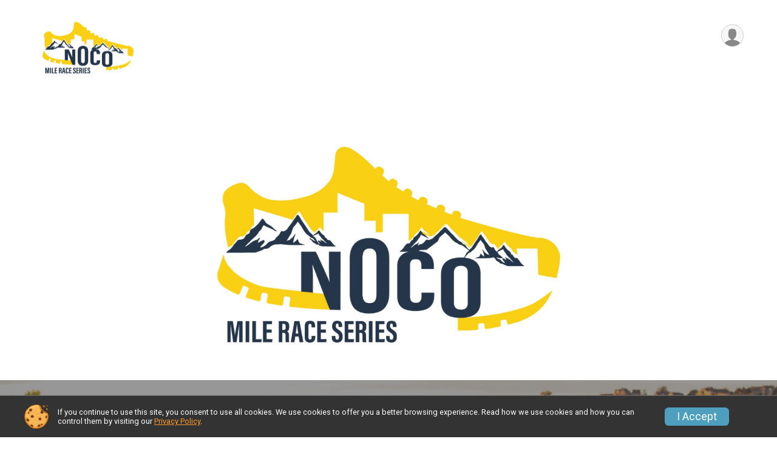

--- FILE ---
content_type: text/css; charset=utf-8
request_url: https://d368g9lw5ileu7.cloudfront.net/css/frameRaceTemplate3.scss.rsu.min.bPB8VX.css
body_size: 33476
content:
/*26343824c8526df1769d092b8c5c2d30*/:root{--rsuBaseFontColor: #333333;--rsuDarkGrayFontColor: hsl(0, 0%, 35%);--rsuInputsBkgColor: hsl(0, 0%, 100%);--rsuInputsBorderRadius: 5px;--rsuInputsBorderColor: hsl(0, 0%, 55%);--rsuInputsTextColor: #545454;--rsuInputsDisabledBorderColor: hsl(0, 0%, 75%);--rsuInputsDisabledTextColor: hsl(0, 0%, 75%);--rsuInputsErrorBorderColor: hsl(0, 100%, 50%);--rsuInputsConfirmBorderColor: hsl(120, 100%, 25%);--rsuGrayBorderColor: hsl(200, 16%, 85%);--rsuInputsFontSize: 16px;--rsuInputsFocusRingSpreadRadius: 3px;--rsuCalendarDayBkg: hsl(240, 2%, 92%);--rsuMutedBlueDark: #7abbc6;--rsuMutedBlueLight: #b0d4da;--space-fixed-0: 0rem;--space-fixed-1: 0.25rem;--space-fixed-2: 0.5rem;--space-fixed-3: 0.75rem;--space-fixed-4: 1rem;--space-fixed-5: 1.5rem;--space-fluid-0: 0rem;--space-fluid-1: clamp(0.25rem, 1vw, 0.5rem);--space-fluid-2: clamp(0.5rem, 2vw, 1rem);--space-fluid-3: clamp(0.75rem, 3vw, 1.5rem);--space-fluid-4: clamp(1rem, 4vw, 2rem);--space-fluid-5: clamp(1.5rem, 6vw, 3rem)}/*! modern-normalize v3.0.1 | MIT License | https://github.com/sindresorhus/modern-normalize */*,::before,::after{box-sizing:border-box}html{font-family:system-ui,"Segoe UI",Roboto,Helvetica,Arial,sans-serif,"Apple Color Emoji","Segoe UI Emoji";line-height:1.15;-webkit-text-size-adjust:100%;tab-size:4}body{margin:0;position:relative}b,strong{font-weight:bolder}code,kbd,samp,pre{font-family:ui-monospace,SFMono-Regular,Consolas,"Liberation Mono",Menlo,monospace;font-size:1em}small{font-size:80%}sub,sup{font-size:75%;line-height:0;position:relative;vertical-align:baseline}sub{bottom:-0.25em}sup{top:-0.5em}table{border-color:currentcolor}button,input,optgroup,select,textarea{font-family:inherit;font-size:100%;line-height:1.15;margin:0}button,[type=button],[type=reset],[type=submit]{-webkit-appearance:button}legend{padding:0}progress{vertical-align:baseline}::-webkit-inner-spin-button,::-webkit-outer-spin-button{height:auto}[type=search]{-webkit-appearance:textfield;outline-offset:-2px}::-webkit-search-decoration{-webkit-appearance:none}::-webkit-file-upload-button{-webkit-appearance:button;font:inherit}summary{display:list-item}a,.link{color:#006a8a}a:hover,a:focus{text-decoration:underline}html{color:var(--rsuBaseFontColor)}[hidden]{display:none !important}body{font-family:"Roboto","Helvetica Neue",Helvetica,sans-serif}h1{font-size:24px;margin:10px 0 5px 0}h2{display:block}h2,h2 a{font-family:"Roboto","Helvetica Neue",Helvetica,sans-serif;font-weight:400;font-size:24px;line-height:1.1em;margin:10px 0 0 0}h2 a{text-decoration:underline}h2.bottomline{margin-bottom:20px;padding-bottom:20px;border-bottom:1px solid #106487}h3,h3 a{font-family:"Roboto","Helvetica Neue",Helvetica,sans-serif;font-weight:400;font-size:22px;line-height:1.1em;margin:10px 0 0 0}h3.darker,h3.darker a{color:#106487}h3.bottomline{margin-bottom:20px;padding-bottom:20px;border-bottom:1px solid #1ba3dd}h3.bottomline2{margin-bottom:20px;padding-bottom:10px;border-bottom:3px solid #1ba3dd}h3.bigMarginTop{margin-top:35px}h3.orange{color:#fd9927;border-color:#fd9927}h4{display:block}h4,h4 a{font-family:"Roboto","Helvetica Neue",Helvetica,sans-serif;font-weight:400;font-size:22px;line-height:1.1em;margin:10px 0 0 0}h4.bottomline{margin-bottom:20px;padding-bottom:20px;border-bottom:1px solid #fd9927}h4.bottomline2{margin-bottom:20px;padding-bottom:10px;border-bottom:3px solid #fd9927}h4.bigMarginTop{margin-top:35px}h4.minor{font-weight:400;font-size:18px;line-height:normal;margin-top:25px}h4.blue{color:#1ba3dd;border-color:#1ba3dd}h3 span.right-link,h4 span.right-link{display:block;float:right;text-transform:uppercase;font-size:16px;cursor:pointer}h3 span.right-link.blue{color:#1ba3dd}h3 span.show-hide-toggle,h4 span.show-hide-toggle{display:block;float:right;text-transform:uppercase;font-size:16px;cursor:pointer}h3 span.show-hide-toggle.show-is-active.show-is-active span.show-toggle-text,h3 span.show-hide-toggle.show-is-active span.hide-toggle-text,h4 span.show-hide-toggle.show-is-active.show-is-active span.show-toggle-text,h4 span.show-hide-toggle.show-is-active span.hide-toggle-text{display:inline-block}h3 span.show-hide-toggle span.show-toggle-text,h3 span.show-hide-toggle.show-is-active span.hide-toggle-text,h4 span.show-hide-toggle span.show-toggle-text,h4 span.show-hide-toggle.show-is-active span.hide-toggle-text{display:none}h3 span.show-hide-toggle span.arrow,h4 span.show-hide-toggle span.arrow{display:inline-block;width:0;height:0;border-left:10px solid rgba(0,0,0,0);border-right:10px solid rgba(0,0,0,0);border-bottom-width:10px;border-bottom-style:solid;margin:0 0 5px 5px;vertical-align:middle}h3 span.show-hide-toggle.show-is-active span.arrow,h4 span.show-hide-toggle.show-is-active span.arrow{border-bottom:none;border-top-width:10px;border-top-style:solid}h2 a:hover,h3 a:hover,h4 a:hover{text-decoration:none}h5{font-weight:400;font-size:18px;line-height:1.1em;margin:10px 0 0 0}h5.blue{color:#1ba3dd}h5.dark-blue{color:#106487}h6{font-weight:400;font-size:14px;line-height:1.1em;margin:10px 0 0 0}h6.dark-blue{color:#106487}.flex-parent{display:flex}.flex-parent.flex-margin-20>[class*=flex-]{margin-right:20px}.flex-parent.flex-margin-20>[class*=flex-]:last-child{margin-right:0}@media(max-width: 720px){.flex-parent.flex-margin-20>[class*=flex-]{margin-right:0}}.flex-parent.flex-margin-50>[class*=flex-]{margin-right:50px}.flex-parent.flex-margin-50>[class*=flex-]:last-child{margin-right:0}@media(max-width: 720px){.flex-parent.flex-margin-50>[class*=flex-]{margin-right:0}}@media(max-width: 720px){.flex-parent.flex-responsive{display:block}.flex-parent.flex-responsive.flex-margin-20>[class*=flex-]{margin-right:0}.flex-parent.flex-responsive.m-center>[class*=flex-]{text-align:center !important;margin-top:10px}.flex-parent.flex-responsive.m-center>[class*=flex-]:first-child{margin-top:0}}@media(max-width: 980px){.flex-parent.flex-responsive--lg{display:block}}@media(max-width: 1200px){.flex-parent.flex-responsive-xl{display:block}.flex-parent.flex-responsive-xl.flex-margin-20>[class*=flex-]{margin-right:0}}@media(max-width: 720px){.flex-parent.flex-responsive--reverse-order{flex-direction:column-reverse}}.flex-parent.flex-grid-layout>[class*=flex-]{margin-left:15px;margin-right:15px;margin-bottom:15px;width:45%}@media(max-width: 720px){.flex-parent.flex-grid-layout>[class*=flex-]{width:100%;margin-left:0;margin-right:0}}.flex-parent.flex-noshrink>div{flex-shrink:0}.flex-grid{display:flex;flex-wrap:wrap;margin:-1em 0 1em -1em}.flex-grid--center{justify-content:center}.flex-grid--right{justify-content:flex-end}.flex-grid .flex-column{flex:1 0 50%;padding:1em 0 0 1em}@media(min-width: 720px){.flex-grid .flex-column{flex:1}}@media(max-width: 480px){.flex-grid .flex-column{flex:0 0 100%}}.flex-grid .flex-column .flex-child{width:100%}.flex-grid .flex-column--5{flex:1 0 20%}@media(max-width: 720px){.flex-grid .flex-column--5{flex:1 0 33.3333%}}@media(max-width: 480px){.flex-grid .flex-column--5{flex:0 0 100%}}.flex-grid .flex-column--4{flex:1 0 25%}@media(max-width: 720px){.flex-grid .flex-column--4{flex:1 0 33.3333%}}@media(max-width: 480px){.flex-grid .flex-column--4{flex:0 0 100%}}.flex-grid .flex-column--3{flex:1 0 33.3333%}@media(max-width: 720px){.flex-grid .flex-column--3{flex:1 0 50%}}@media(max-width: 480px){.flex-grid .flex-column--3{flex:0 0 100%}}.flex-grid--no-grow .flex-column{flex-grow:0}@media(min-width: 720px){.flex-grid--no-grow .flex-column{flex-grow:0}}.flex-grid--no-grow .flex-column--5,.flex-grid--no-grow .flex-column--4,.flex-grid--no-grow .flex-column--3{flex-grow:0}@media(max-width: 720px){.flex-grid--no-grow .flex-column--5,.flex-grid--no-grow .flex-column--4,.flex-grid--no-grow .flex-column--3{flex-grow:0}}.opacity-0{opacity:0 !important}.opacity-50{opacity:.5 !important}.opacity-1{opacity:1 !important}.d-grid{display:grid !important}.display-block,.d-block{display:block !important}@media(max-width: 980px){.d-block-lg-down{display:block !important}}@media(max-width: 720px){.d-block-md-down{display:block !important}}@media(max-width: 480px){.d-block-sm-down{display:block !important}}.d-inline{display:inline !important}.d-none{display:none !important}.hidden{display:none;visibility:hidden}[v-cloak]{display:none}.v-cloak-loading{display:none}[v-cloak]+.v-cloak-loading{display:block}@media(max-width: 320px){.hidden-xs-down{display:none !important}}@media(max-width: 480px){.visible-inline-sm-down{display:inline !important}}@media(max-width: 480px){.hidden-sm-down{display:none !important}}@media(min-width: 480px){.hidden-sm-up{display:none !important}}@media(max-width: 720px){.d-none-md,.hidden-md-down{display:none !important}}@media(max-width: 980px){.hidden-lg-down{display:none !important}}@media(min-width: 720px){.hidden-medium-up,.hidden-md-up{display:none !important}}.visibility-hidden{visibility:hidden !important}.d-inline-block{display:inline-block !important}.display-table,.d-table{display:table}.display-flex,.d-flex{display:flex}.d-flex-important{display:flex !important}.d-inline-flex{display:inline-flex !important}.gap10px{gap:10px}.gap025{gap:.25rem}.gap05{gap:.5rem}.gap1{gap:1rem}.gap3{gap:3rem}.grid-col-2{grid-template-columns:1fr 1fr}@media(max-width: 980px){.grid-col-2{grid-template-columns:1fr}}.grid-col-fit-stretch-500{grid-template-columns:repeat(auto-fit, minmax(500px, 1fr))}.grid-col-fit-stretch-300{grid-template-columns:repeat(auto-fit, minmax(300px, 1fr))}.grid-col-fit-300{grid-template-columns:repeat(auto-fit, minmax(300px, 350px)) !important}.grid-col-fill-400-gap1{grid-template-columns:repeat(auto-fill, minmax(max(400px, 50% - 0.5rem), 1fr))}.grid-col-fill-300{grid-template-columns:repeat(auto-fill, minmax(300px, 1fr)) !important}.grid-col-fill-250{grid-template-columns:repeat(auto-fill, minmax(250px, 1fr)) !important}.grid-col-fit-250{grid-template-columns:repeat(auto-fit, minmax(250px, 1fr)) !important}.grid-col-fill-200{grid-template-columns:repeat(auto-fill, minmax(200px, 1fr)) !important}.grid-col-fit-200{grid-template-columns:repeat(auto-fit, minmax(150px, 200px)) !important}.grid-col-fill-150{grid-template-columns:repeat(auto-fill, minmax(150px, 1fr)) !important}.grid-col-fill-175{grid-template-columns:repeat(auto-fill, minmax(175px, 1fr)) !important}.grid-col-fit-1fr{grid-template-columns:repeat(auto-fit, minmax(0, 1fr)) !important}@media(max-width: 480px){.grid-col-fit-150-small-down{grid-template-columns:repeat(auto-fit, minmax(150px, 1fr)) !important}}.grid-responsive-300-600{grid-template-columns:repeat(auto-fit, minmax(max(300px, min(600px, 20%)), 1fr))}.grid-item-span-all{grid-column:1/-1}.grid-gap-20{grid-gap:20px !important}.grid-col-gap-30{grid-column-gap:30px !important}.grid-gap-10{grid-gap:10px !important}.grid-auto-rows-1fr{grid-auto-rows:1fr !important}.line-clamp-4{display:-webkit-box;-webkit-box-orient:vertical;-webkit-line-clamp:4;overflow:hidden}.line-clamp-3{display:-webkit-box;-webkit-box-orient:vertical;-webkit-line-clamp:3;max-height:5.4em;overflow:hidden}.p-rel{position:relative !important}.p-abs{position:absolute !important}.p-stat{position:static !important}.p-sticky{position:sticky !important}.pos-top-0{top:0 !important}.pos-bottom-0{bottom:0 !important}.pos-left-0{left:0 !important}.pos-right-0{right:0 !important}@media(max-width: 980px){.p-rel-lg-down{position:relative !important}}.object-fit-contain{object-fit:contain}.ws-normal{white-space:normal !important}.ws-nowrap{white-space:nowrap !important}.word-wrap-break{word-wrap:break-word !important}.word-break-all{word-break:break-all !important}.ws-pre-wrap{white-space:pre-wrap !important}.flex-justify-center{justify-content:center !important}.flex-justify-evenly{justify-content:space-evenly !important}.flex-space-between{justify-content:space-between !important}.flex-justify-end{justify-content:flex-end !important}.flex-justify-start{justify-content:flex-start !important}.flex-center-hv{align-items:center;display:flex;justify-content:center}.flex-wrap{flex-wrap:wrap}.flex-wrap-nowrap{flex-wrap:nowrap !important}.flex-direction-column{flex-direction:column !important}@media(max-width: 720px){.flex-direction-column-medium-down{flex-direction:column !important}}.flex-basis-100{flex-basis:100%}.flex-order-minus-1{order:-1}.align-items-center{align-items:center !important}.align-items-start{align-items:flex-start !important}.align-items-end{align-items:flex-end}.align-items-baseline{align-items:baseline}.align-self-start{align-self:flex-start !important}.align-self-end{align-self:flex-end !important}.align-self-center{align-self:center !important}.align-self-stretch{align-self:stretch !important}.align-self-normal{align-self:normal !important}.align-items-fs{align-items:flex-start !important}.flex-grow-1{flex-grow:1}.flex-2{flex:2}.flex-1{flex:1}.flex-0{flex:0}.flex-0-0-auto{flex:0 0 auto}.cq-parent-taCenter-300{container:cqTaCenter300/inline-size}@container cqTaCenter300 (max-width: 300px){.cq-taCenter-300{text-align:center !important}}.margin-auto,.margin-0-auto{margin:0 auto !important}.margin-0{margin:0 !important}@media(max-width: 720px){.margin-auto-mobile{margin:0 auto !important}}.margin-t-auto{margin-top:auto !important}.margin-10{margin:10px !important}.margin-15{margin:15px !important}.margin-t-0{margin-top:0 !important}.margin-l-auto{margin-left:auto !important}.margin-l-0{margin-left:0 !important}.margin-l-5{margin-left:5px !important}.margin-l-10{margin-left:10px !important}.margin-l-15{margin-left:15px !important}.margin-l-20{margin-left:20px !important}.margin-l-25{margin-left:25px !important}.margin-l-30{margin-left:30px !important}.margin-r-0{margin-right:0 !important}.margin-r-5{margin-right:5px !important}.margin-r-10{margin-right:10px !important}.margin-r-15{margin-right:15px !important}.margin-r-20{margin-right:20px !important}.margin-r-25{margin-right:25px !important}.margin-t-5{margin-top:5px !important}.margin-t-100{margin-top:100px !important}.margin-tb-auto{margin-bottom:auto !important;margin-top:auto !important}.margin-tb-0{margin-bottom:0px !important;margin-top:0px !important}.margin-tb-5{margin-bottom:5px !important;margin-top:5px !important}.margin-tb-10{margin-bottom:10px !important;margin-top:10px !important}.margin-tb-15{margin-bottom:15px !important;margin-top:15px !important}.margin-tb-20{margin-bottom:20px !important;margin-top:20px !important}.margin-tb-25{margin-bottom:25px !important;margin-top:25px !important}.margin-tb-30{margin-bottom:30px !important;margin-top:30px !important}.margin-tb-40{margin-bottom:40px !important;margin-top:40px !important}.margin-t-10{margin-top:10px !important}.margin-t-15{margin-top:15px !important}.margin-t-20{margin-top:20px !important}.margin-t-25{margin-top:25px !important}.margin-t-30{margin-top:30px !important}.margin-t-40{margin-top:40px !important}.margin-t-50{margin-top:50px !important}.margin-t-fluid-2{margin-top:var(--space-fluid-2) !important}.margin-b-0{margin-bottom:0 !important}.margin-b-5{margin-bottom:5px !important}.margin-b-10{margin-bottom:10px !important}.margin-b-15{margin-bottom:15px !important}.margin-b-20{margin-bottom:20px !important}.margin-b-25{margin-bottom:25px !important}.margin-b-30{margin-bottom:30px !important}.margin-b-35{margin-bottom:35px !important}@media(max-width: 767px){.margin-b-20-767-down{margin-bottom:20px !important}}.margin-b-40{margin-bottom:40px !important}.margin-b-50{margin-bottom:50px !important}.margin-lr-auto{margin-left:auto;margin-right:auto}.margin-lr-0{margin-left:0 !important;margin-right:0 !important}.margin-lr-5{margin-left:5px !important;margin-right:5px !important}.margin-lr-10{margin-left:10px !important;margin-right:10px !important}.margin-lr-15{margin-left:15px !important;margin-right:15px !important}.margin-lr-20{margin-left:20px !important;margin-right:20px !important}.margin-lr-30{margin-left:30px !important;margin-right:30px !important}@media(max-width: 720px){.margin-r-0-medium-down{margin-right:0 !important}}@media(max-width: 720px){.margin-0-medium-down{margin:0 !important}}@media(max-width: 720px){.margin-b-10-medium-down{margin-bottom:10px !important}}.padding-top-0{padding-top:0 !important}.padding-0{padding:0 !important}@media(max-width: 720px){.padding-0-medium-down{padding:0 !important}}.padding-5{padding:5px !important}.padding-10{padding:10px !important}.padding-15{padding:15px !important}.padding-20{padding:20px !important}.padding-25{padding:25px !important}.padding-30{padding:30px !important}.padding-fluid-1{padding:var(--space-fluid-1) !important}.padding-fluid-2{padding:var(--space-fluid-2) !important}.padding-t-0{padding-top:0 !important}.padding-t-5{padding-top:5px !important}.padding-t-10{padding-top:10px !important}.padding-t-15{padding-top:15px !important}@media(max-width: 980px){.padding-t-10-lg-down{padding-top:10px}}@media(max-width: 720px){.padding-t-10-medium-down{padding-top:10px !important}}.padding-t-20{padding-top:20px !important}.padding-t-25{padding-top:25px !important}.padding-t-30{padding-top:30px !important}.padding-t-40{padding-top:40px !important}.padding-t-fluid-2{padding-top:var(--space-fluid-2) !important}.padding-tb-0{padding-top:0 !important;padding-bottom:0 !important}.padding-tb-2{padding-top:2px !important;padding-bottom:2px !important}.padding-tb-5{padding-top:5px !important;padding-bottom:5px !important}.padding-tb-10{padding-top:10px !important;padding-bottom:10px !important}.padding-tb-15{padding-top:15px !important;padding-bottom:15px !important}.padding-tb-20{padding-top:20px !important;padding-bottom:20px !important}.padding-tb-30{padding-top:30px !important;padding-bottom:30px !important}.padding-tb-50{padding-top:50px !important;padding-bottom:50px !important}.padding-tb-70{padding-top:70px !important;padding-bottom:70px !important}.padding-tb-100{padding-top:100px !important;padding-bottom:100px !important}.padding-b-0{padding-bottom:0 !important}.padding-b-5{padding-bottom:5px !important}.padding-b-10{padding-bottom:10px !important}.padding-b-20{padding-bottom:20px !important}.padding-b-30{padding-bottom:30px !important}.padding-r-0{padding-right:0 !important}.padding-r-5{padding-right:5px !important}.padding-r-10{padding-right:10px !important}.padding-t-50{padding-top:50px !important}.padding-b-50{padding-bottom:50px !important}.padding-t-75{padding-top:75px !important}.padding-l-0{padding-left:0 !important}.padding-l-10{padding-left:10px !important}.padding-l-15{padding-left:15px !important}.padding-l-20{padding-left:20px !important}.padding-l-30{padding-left:30px !important}.padding-lr-0{padding-left:0 !important;padding-right:0 !important}.padding-lr-5{padding-left:5px !important;padding-right:5px !important}.padding-lr-10{padding-left:10px !important;padding-right:10px !important}.padding-lr-15{padding-left:15px !important;padding-right:15px !important}.padding-lr-20{padding-left:20px !important;padding-right:20px !important}@media(max-width: 720px){.padding-lr-10-medium-down{padding-left:10px !important;padding-right:10px !important}}.padding-lr-30{padding-left:30px !important;padding-right:30px !important}.padding-lr-fluid-1{padding-left:var(--space-fluid-1) !important;padding-right:var(--space-fluid-1) !important}.padding-lr-fluid-2{padding-left:var(--space-fluid-2) !important;padding-right:var(--space-fluid-2) !important}@media(max-width: 480px){.mobile-padding-10{padding:10px !important}}@media(max-width: 980px){.padding-t-10-large-down{padding-top:10px !important}}@media(max-width: 720px){.padding-t-10-medium-down{padding-top:10px !important}}@media(max-width: 720px){.padding-tb-5-medium-down{padding-top:5px !important;padding-bottom:5px !important}}.width-100{width:100% !important}.width-auto{width:auto !important}.width-50{width:50% !important}.width-max-content{width:max-content !important}.max-width-90{max-width:90% !important}.max-width-100{max-width:100% !important}.max-width-1000{max-width:1000px !important}.max-width-fit-content{max-width:fit-content !important}.min-width-fit-content{min-width:fit-content}.width-fit-content{width:fit-content}.height-100{height:100% !important}.height-auto{height:auto !important}.min-height-100vh{min-height:100vh !important}.max-height-100{max-height:100% !important}.min-height-0{min-height:0 !important}.min-width-0{min-width:0 !important}.min-width-100{min-width:100%}@media(max-width: 720px){.mobile-w-100{width:100% !important}}@media(max-width: 720px){.max-width-100-medium-down{max-width:100% !important}}@media(max-width: 980px){.min-width-auto-large-down{min-width:auto !important}}.no-gutters{margin-left:0 !important;margin-right:0 !important}.bkg-none{background:none !important}.bkg-color-transp{background:rgba(0,0,0,0) !important}.bkg-color-white{background-color:#fff !important}.bkg-color-red{background-color:red !important}.bs4-no-gutters{margin-left:-15px;margin-right:-15px;padding-left:15px;padding-right:15px}.border-0{border:0 !important}.border-b-0{border-bottom:none !important}.border-t-0{border-top:0 !important}.border-spacing-0{border-spacing:0px !important}.border-collapse-collapse{border-collapse:collapse !important}.border-gray-solid{border-color:rgba(0,0,0,.1);border-style:solid;border-width:1px}.border-gray-solid-bottom{border-bottom-color:rgba(0,0,0,.1);border-bottom-style:solid;border-bottom-width:1px}.ta-left{text-align:left !important}@media(max-width: 720px){.ta-left-medium-down{text-align:left !important}}@media(min-width: 1200px){.ta-left-xlarge-up{text-align:left !important}}.ta-center{text-align:center !important}@media(max-width: 720px){.ta-center-medium-down{text-align:center !important}}@media(max-width: 480px){.ta-center-sm-down{text-align:center !important}}.ta-right{text-align:right !important}@media(min-width: 720px){.ta-right-medium-up{text-align:right !important}}.va-top{vertical-align:top !important}.va-middle{vertical-align:middle !important}.va-bottom{vertical-align:bottom !important}.va-baseline{vertical-align:baseline !important}.va-sub{vertical-align:sub !important}.va-middle-row td{vertical-align:middle !important}.f-left{float:left !important}.f-right{float:right !important}.clear-both{clear:both !important}.clear-left{clear:left !important}.clear-right{clear:right !important}.clear-none{clear:none !important}.bold,.fw-bold{font-weight:bold !important}.fw-400{font-weight:400 !important}.fw-500,.fw-medium{font-weight:500 !important}.fw-normal{font-weight:normal !important}.fst-italic{font-style:italic !important}.ff-monospace{font-family:monospace !important}.rsu-heading-themed-font{font-family:var(--header-font-family, "Roboto"),"Helvetica Neue",Helvetica,sans-serif}.rsu-body-themed-font{font-family:var(--body-font-family, "Roboto"),"Helvetica Neue",Helvetica,sans-serif}.underline,.underline:hover,.td-underline{text-decoration:underline !important}.td-none{text-decoration:none !important}.td-none-hover:hover{text-decoration:none !important}.td-underline-hover{text-decoration:none !important}.td-underline-hover:hover{text-decoration:underline !important}.tt-upper{text-transform:uppercase !important}.strikethrough{text-decoration:line-through !important}.text-box-trim-both{text-box-trim:trim-both}.clearspacer{clear:both;font-size:1px;margin:0;padding:0}.rounded-0{border-radius:0 !important}.rounded-3{border-radius:3px !important}.rounded-6{border-radius:6px !important}.rounded-tl-6{border-top-left-radius:6px !important}.rounded-tr-6{border-top-right-radius:6px !important}.rounded-bl-6{border-bottom-left-radius:6px !important}.rounded-br-6{border-bottom-right-radius:6px !important}.rounded-10{border-radius:10px !important}.rounded-15{border-radius:15px !important}.overflow-scroll{overflow:scroll !important}.overflow-y-scroll{overflow-y:scroll !important}.overflow-visible{overflow:visible !important}.overflow-auto{overflow:auto !important}.overflow-hidden{overflow:hidden !important}.overflow-ellipsis{overflow:hidden !important;text-overflow:ellipsis !important;white-space:nowrap !important}.overflow-wrap-break{overflow-wrap:break-word !important}.scroll-snap-type-y{scroll-snap-type:y mandatory}.scroll-snap-align-start{scroll-snap-align:start}.color-rsuBlue{color:#00b9f1 !important}.color-rsuBlueDarken20{color:#006b8b !important}.color-givePurple{color:#745aa6 !important}.color-raspberryPink,.color-rsuPink{color:#ef509c !important}.color-socialOrange{color:#f7922d !important}.color-raceDayGreen{color:#00ac65 !important}.color-bigSkyBlue{color:#0f96e1 !important}.color-cerulean{color:#05ccf1 !important}.color-wintergreen{color:#08c9a5 !important}.color-coral{color:#f17168 !important}.color-ticketTeal{color:#018789 !important}.color-ticketYellow{color:#fbad1d !important}.color-darkTicketTeal{color:#018083 !important}.color-clubPurple{color:#865bd7 !important}.color-raceSeriesNavyBlue{color:#125c84 !important}.color-emailMarketingCranberry{color:#8c457a !important}.color-donationWebsite{color:#b95049 !important}.color-organizationOlive{color:#817703 !important}.color-red{color:red !important}.color-green{color:green !important}.color-white{color:#fff !important}.color-gray{color:#666 !important}.color-gray-light{color:#b5bbbf !important}.color-gray-medium{color:gray !important}.color-inherit{color:inherit !important}.color-black{color:#000 !important}.heading-font-frontend-gs{font-family:"Merriweather",serif}.fs-inherit{font-size:inherit !important}.fs-1rem{font-size:1rem !important}.lh-initial{line-height:initial !important}.lh-xsmall{line-height:.85 !important}.lh-medium{line-height:1.4 !important}.lh-large{line-height:1.75 !important}.sr-only{position:absolute;width:1px;height:1px;padding:0;margin:-1px;overflow:hidden;clip:rect(0, 0, 0, 0);border:0}@media print{.noPrint{display:none !important}}@media screen{.printOnly{display:none !important}}.newPage{page-break-before:always}.ui-dialog:focus{outline:none !important}.ui-helper-hidden-accessible{display:none}.clearfix{zoom:1}.clearfix::before,.clearfix::after{content:"";display:table}.clearfix::after{clear:both}.max-width-none{max-width:none !important}.max-width-1000{max-width:1000px}.max-width-1500{max-width:1500px}.rotateIcon180::before{transition:all .15s ease-out;transform:rotate(180deg)}.inlineIconAnimated{display:inline-block;transition:transform .15s ease-out;transform:rotate(0deg)}.inlineIconRotate180{transform:rotate(180deg)}.bkg-img-no-repeat{background-repeat:no-repeat !important}.bkg-transp{background-color:rgba(0,0,0,0) !important}.dashboardBkgColor{background-color:#f3f5f6}.no-list-style,.list-style-none{list-style:none;margin:0;padding:0}.bkgGivePurple{background-color:#745aa6 !important}.bkgColorBlack80{background-color:#333}.cursor-pointer{cursor:pointer}.no-box-shadow{box-shadow:none !important}.zIndex-0{z-index:0 !important}.zIndex-1{z-index:1 !important}.zIndex-screenOverlay{z-index:50000 !important}.touch-action-manipulation *{touch-action:manipulation}.pointer-events-none{pointer-events:none !important}.pointer-events-active{pointer-events:auto !important}.aspect-ratio-16-9{aspect-ratio:16/9}.elevation-1{box-shadow:0 2px 2px 0 rgba(0,0,0,.13),0 1px 0 0 #fff inset !important}.fade-out-text{position:relative;overflow:hidden}.fade-out-text::after{content:"";position:absolute;bottom:0;left:0;right:0;height:33%;background:linear-gradient(to bottom, rgba(255, 255, 255, 0) 0%, rgb(255, 255, 255) 100%);pointer-events:none}@media(max-width: 720px){.overflow-ellipsis-md-down{overflow:hidden !important;text-overflow:ellipsis !important;white-space:nowrap !important}}.fs-xs-1{font-size:.7rem !important}.fs-xs-1--fluid{font-size:clamp(.6875rem,1.1vw,1rem) !important}.fs-xs-2{font-size:.8rem !important}.fs-xs-2--fluid{font-size:clamp(.75rem,1.2vw,1.1rem) !important}.fs-sm-1{font-size:.9rem !important}.fs-sm-1--fluid{font-size:clamp(.8rem,1.3vw,1.2rem) !important}.fs-sm-2{font-size:1rem !important}.fs-sm-2--fluid{font-size:clamp(.9rem,1.4vw,1.3rem) !important}.fs-md-1{font-size:1.1rem !important}.fs-md-1--fluid{font-size:clamp(1rem,1.5vw,1.4rem) !important}.fs-md-2{font-size:1.25rem !important}.fs-md-2--fluid{font-size:clamp(1.1rem,1.6vw,1.5rem) !important}.fs-md-3{font-size:1.4rem !important}.fs-md-3--fluid{font-size:clamp(1.25rem,1.7vw,1.6rem) !important}.fs-md-4{font-size:1.6rem !important}.fs-md-4--fluid{font-size:clamp(1.4rem,1.8vw,1.7rem) !important}.fs-lg-1{font-size:1.7rem !important}.fs-lg-1--fluid{font-size:clamp(1.5rem,1.9vw,1.8rem) !important}.fs-lg-2{font-size:2rem !important}.fs-lg-2--fluid{font-size:clamp(1.7rem,2vw,2.1rem) !important}.fs-xl-1{font-size:2.5rem !important}.fs-xl-1--fluid{font-size:clamp(2rem,2.2vw,2.6rem) !important}.fs-xl-2{font-size:2.75rem !important}.fs-xl-2--fluid{font-size:clamp(2.2rem,2.4vw,2.8rem) !important}.fs-xxl-1{font-size:3rem !important}.fs-xxl-1--fluid{font-size:clamp(2.5rem,2.6vw,3.1rem) !important}.fs-xxl-2{font-size:3.25rem !important}.fs-xxl-2--fluid{font-size:clamp(2.7rem,2.8vw,3.4rem) !important}.fs-xxxl-1{font-size:3.55rem !important}.fs-xxxl-1--fluid{font-size:clamp(3rem,3vw,3.7rem) !important}.fs-xxxl-2{font-size:3.75rem !important}.fs-xxxl-2--fluid{font-size:clamp(3.2rem,3.2vw,3.9rem) !important}.fs-11-14{font-size:clamp(.6875rem,1.5vw,.875rem) !important}.account{color:#999;float:right;font-size:12px;position:relative;text-align:right;top:4px;width:315px}.account a{background:#40c3ed;border-radius:3px;color:#fff;display:inline-block;margin:0 0 0 4px;padding:2px 7px}.race-date{font-size:15px;margin:3px 0 7px 0}img.race-logo{border:3px solid #e5e8ed;border-radius:6px;clear:right;float:right;margin-right:5px}@media screen and (max-width: 480px){h3.race-title a{font-size:19px}.race-date{font-size:12px;margin:3px 0 0 0}}@media screen and (max-width: 560px){img.race-logo{max-width:90px;border:3px solid #e5e8ed}}section,div.grayBorderBottom{margin:20px 0 0 0;padding:0 0 20px 0;border-bottom:2px solid #d3dbdf}.noBorder{margin:0 0 0 0;padding:0 0 0 0;border-bottom:none}section.last,section.noBottom{border-bottom:none}section .volunteer-container,section .club-membership-level{background:#fff;border:1px solid #dfdfdf;box-shadow:1px 1px 1px 1px #eee;font-size:14px;margin:10px 0}.club-membership-level-inner{margin:1px;padding:10px}.volunteer-inner,.volunteer-inner .volunteer-inner{margin:10px}section .volunteer-container h3,section .club-membership-level h3{color:#fd9927;font-size:22px;font-weight:normal;line-height:24px;margin:0 0 12px 0}section .volunteer-container div.eventExtendedDetails,div.toggleableDetail{margin:10px 0 25px 0;display:none}section .volunteer-container div div,section .club-membership-level div div{margin:0 0 1px 0}a.back-to-top{font-size:12px}.map-wrapper iframe{border:none;width:100%;height:100%}.sponsorImage{float:left;margin:5px;border:3px solid #e5e8ed;border-radius:6px;background-color:#fff;text-align:center}.sponsorImage img{vertical-align:middle}div.overlayFixed{position:fixed;width:100%;height:100%}div.overlayBlack{background-color:#000;opacity:.85;z-index:5000}span.integrated-input-submit{display:table;border:1px solid #176586;border-radius:5px;background-color:#fff;overflow:hidden;padding:0;text-align:left;white-space:nowrap;vertical-align:middle;width:100%;box-sizing:border-box}span.integrated-input-submit input,span.integrated-input-submit input:focus{display:block;width:100%;padding:7px 5px 7px 10px;margin-bottom:0;font-size:14px;line-height:20px;color:#176586;border:none !important;box-shadow:none !important;-webkit-appearance:none;-moz-appearance:none;appearance:none}span.integrated-input-submit>span{display:table-row}span.integrated-input-submit>span>span{display:table-cell;vertical-align:middle}span.integrated-input-submit button{border:0;display:block;width:100%;background-color:#176586;color:#fff;font-size:14px;line-height:20px;padding:8px 8px;text-transform:uppercase}span.integrated-input-submit button:hover{cursor:pointer}span.integrated-input-submit-green{border:1px solid #579d00}span.integrated-input-submit-green button{background-color:#64b203;color:#fff}@media(max-width: 767px){.hidden-ui{display:none}}@media(max-width: 480px){.inputResponsive{display:block;width:97%}}div.grid-links{overflow:auto}div.grid-links span.grid-link{float:left;display:block}div.grid-links-equal span.grid-link{width:25%}div.grid-links a{display:block;background-color:#79c8e9;color:#fff;font-size:16px;height:60px;margin:0 1px 1px 0;padding:10px 25px;text-align:center;text-decoration:none}div.grid-links a:hover{background-color:#36abde;color:#fff}div.grid-links-orange a{background-color:#fbc086}div.grid-links-orange a:hover{background-color:#fd9535}@media(max-width: 800px){div.grid-links-equal span.grid-link{width:33.3%}}@media(max-width: 600px){div.grid-links-equal span.grid-link{width:50%}div.grid-links a{padding:10px 10px}}@media(max-width: 400px){div.grid-links-equal span.grid-link{width:100%;float:none}div.grid-links a{padding:5px 10px}}span.ccSprite{display:inline-block;vertical-align:middle;overflow:hidden;width:41px;height:25px;text-indent:100px;background-image:url("https://d368g9lw5ileu7.cloudfront.net/img/creditCardsSprite-small.bOU3dt.png")}span.ccSprite-AX{background-position:0 0}span.ccSprite-DI{background-position:0 -25px}span.ccSprite-MC{background-position:0 -50px}span.ccSprite-VI{background-position:0 -75px}span.ccSprite-AC{background-position:0 -100px}span.ccSprite-DC{background-position:0 -125px}span.ccSprite-JC{background-position:0 -150px}span.ccSprite-MA{background-position:0 -175px}span.ccSprite-NY{background-position:0 -200px}span.ccSprite-PU{background-position:0 -225px}span.ccSprite-ST{background-position:0 -250px}span.ccSprite-XX{background-position:0 -275px}span.disabled{pointer-events:none;cursor:not-allowed;box-shadow:none;opacity:.65}table.data-display2,table.data-display2 th,table.data-display2 td{font-size:14px;color:#000;border-collapse:collapse}table.data-display2{width:100%;box-sizing:border-box;margin:10px 0}table.data-display2.autoWidth{width:auto}table.data-display2 thead th{background-color:#000;color:#fff;padding:10px 5px;text-align:left;text-transform:uppercase}table.data-display2 thead th [data-tippy-root]{text-transform:none}table.data-display2 tbody th{text-transform:uppercase;padding:10px 5px;font-weight:bold}table.data-display2 tr{background-color:#fff}table.data-display2 tr:nth-child(even){background-color:#eee}table.data-display2 td{padding:10px 5px}table.data-display2.morePadding th,table.data-display2.morePadding td{padding:10px 10px}table.responsive480 .responsive-heading{display:none}@media(max-width: 480px){table.responsive480 thead{display:none}table.responsive480 tbody td{display:block;margin:10px 0;padding:0}table.responsive480 tbody td .responsive-heading{display:block}table.responsive480 tbody td:first-child{margin-top:0}table.data-display2.responsive480 .responsive-faux-th{display:block;background-color:#000;color:#fff;padding:10px 5px;text-align:left;text-transform:uppercase}}a.calendarButton{font-size:16px}span.calendarFeatured{color:#fd9435;font-style:italic}@media(max-width: 599px){.race-name-hidden-mobile{display:none !important}}@media(min-width: 600px){.race-name-hidden-desktop{display:none !important}}.race-name-detail{margin-bottom:4px}/*!
 * Bootstrap v2.3.1
 *
 * Copyright 2012 Twitter, Inc
 * Licensed under the Apache License v2.0
 * http://www.apache.org/licenses/LICENSE-2.0
 *
 * Designed and built with all the love in the world @twitter by @mdo and @fat.
 */.clearfix{*zoom:1}.clearfix:before,.clearfix:after{display:table;content:"";line-height:0}.clearfix:after{clear:both}.container{width:940px}.container{margin-right:auto;margin-left:auto;*zoom:1}.container:before,.container:after{display:table;content:"";line-height:0}.container:after{clear:both}.container-fluid{padding-right:20px;padding-left:20px;*zoom:1}.container-fluid:before,.container-fluid:after{display:table;content:"";line-height:0}.container-fluid:after{clear:both}.visible-phone{display:none !important}@media(max-width: 767px){.visible-phone{display:inherit !important}.hidden-phone{display:none !important}}@media(max-width: 767px){.container-fluid{padding:0}.container{width:auto}}@media(max-width: 480px){input[type=checkbox],input[type=radio]{border:1px solid #ccc}}@media(min-width: 768px)and (max-width: 979px){.container{width:724px}input,textarea{margin-left:0}}@media(min-width: 1200px){.container{width:1170px}input,textarea{margin-left:0}}.bs4-container{width:100%;padding-right:15px;padding-left:15px;margin-right:auto;margin-left:auto}@media(min-width: 576px){.bs4-container{max-width:540px}}@media(min-width: 768px){.bs4-container{max-width:720px}}@media(min-width: 992px){.bs4-container{max-width:960px}}@media(min-width: 1200px){.bs4-container{max-width:1140px}}.bs4-container-fluid{width:100%;padding-right:15px;padding-left:15px;margin-right:auto;margin-left:auto}.bs4-row{display:-ms-flexbox;display:flex;-ms-flex-wrap:wrap;flex-wrap:wrap;margin-right:-15px;margin-left:-15px}.bs4-row.no-gutters{margin-right:0;margin-left:0}.bs4-row.no-gutters>.col,.bs4-row.no-gutters>[class*=col-]{padding-right:0;padding-left:0}.bs4-row .col-1,.bs4-row .col-2,.bs4-row .col-3,.bs4-row .col-4,.bs4-row .col-5,.bs4-row .col-6,.bs4-row .col-7,.bs4-row .col-8,.bs4-row .col-9,.bs4-row .col-10,.bs4-row .col-11,.bs4-row .col-12,.bs4-row .col,.bs4-row .col-auto,.bs4-row .col-sm-1,.bs4-row .col-sm-2,.bs4-row .col-sm-3,.bs4-row .col-sm-4,.bs4-row .col-sm-5,.bs4-row .col-sm-6,.bs4-row .col-sm-7,.bs4-row .col-sm-8,.bs4-row .col-sm-9,.bs4-row .col-sm-10,.bs4-row .col-sm-11,.bs4-row .col-sm-12,.bs4-row .col-sm,.bs4-row .col-sm-auto,.bs4-row .col-md-1,.bs4-row .col-md-2,.bs4-row .col-md-3,.bs4-row .col-md-4,.bs4-row .col-md-5,.bs4-row .col-md-6,.bs4-row .col-md-7,.bs4-row .col-md-8,.bs4-row .col-md-9,.bs4-row .col-md-10,.bs4-row .col-md-11,.bs4-row .col-md-12,.bs4-row .col-md,.bs4-row .col-md-auto,.bs4-row .col-lg-1,.bs4-row .col-lg-2,.bs4-row .col-lg-3,.bs4-row .col-lg-4,.bs4-row .col-lg-5,.bs4-row .col-lg-6,.bs4-row .col-lg-7,.bs4-row .col-lg-8,.bs4-row .col-lg-9,.bs4-row .col-lg-10,.bs4-row .col-lg-11,.bs4-row .col-lg-12,.bs4-row .col-lg,.bs4-row .col-lg-auto,.bs4-row .col-xl-1,.bs4-row .col-xl-2,.bs4-row .col-xl-3,.bs4-row .col-xl-4,.bs4-row .col-xl-5,.bs4-row .col-xl-6,.bs4-row .col-xl-7,.bs4-row .col-xl-8,.bs4-row .col-xl-9,.bs4-row .col-xl-10,.bs4-row .col-xl-11,.bs4-row .col-xl-12,.bs4-row .col-xl,.bs4-row .col-xl-auto{position:relative;width:100%;min-height:1px;padding-right:15px;padding-left:15px}.bs4-row .col{-ms-flex-preferred-size:0;flex-basis:0;-ms-flex-positive:1;flex-grow:1;max-width:100%}.bs4-row .col-auto{-ms-flex:0 0 auto;flex:0 0 auto;width:auto;max-width:none}.bs4-row .col-1{-ms-flex:0 0 8.333333%;flex:0 0 8.333333%;max-width:8.333333%}.bs4-row .col-2{-ms-flex:0 0 16.666667%;flex:0 0 16.666667%;max-width:16.666667%}.bs4-row .col-3{-ms-flex:0 0 25%;flex:0 0 25%;max-width:25%}.bs4-row .col-4{-ms-flex:0 0 33.333333%;flex:0 0 33.333333%;max-width:33.333333%}.bs4-row .col-5{-ms-flex:0 0 41.666667%;flex:0 0 41.666667%;max-width:41.666667%}.bs4-row .col-6{-ms-flex:0 0 50%;flex:0 0 50%;max-width:50%}.bs4-row .col-7{-ms-flex:0 0 58.333333%;flex:0 0 58.333333%;max-width:58.333333%}.bs4-row .col-8{-ms-flex:0 0 66.666667%;flex:0 0 66.666667%;max-width:66.666667%}.bs4-row .col-9{-ms-flex:0 0 75%;flex:0 0 75%;max-width:75%}.bs4-row .col-10{-ms-flex:0 0 83.333333%;flex:0 0 83.333333%;max-width:83.333333%}.bs4-row .col-11{-ms-flex:0 0 91.666667%;flex:0 0 91.666667%;max-width:91.666667%}.bs4-row .col-12{-ms-flex:0 0 100%;flex:0 0 100%;max-width:100%}.bs4-row .order-first{-ms-flex-order:-1;order:-1}.bs4-row .order-last{-ms-flex-order:13;order:13}.bs4-row .order-0{-ms-flex-order:0;order:0}.bs4-row .order-1{-ms-flex-order:1;order:1}.bs4-row .order-2{-ms-flex-order:2;order:2}.bs4-row .order-3{-ms-flex-order:3;order:3}.bs4-row .order-4{-ms-flex-order:4;order:4}.bs4-row .order-5{-ms-flex-order:5;order:5}.bs4-row .order-6{-ms-flex-order:6;order:6}.bs4-row .order-7{-ms-flex-order:7;order:7}.bs4-row .order-8{-ms-flex-order:8;order:8}.bs4-row .order-9{-ms-flex-order:9;order:9}.bs4-row .order-10{-ms-flex-order:10;order:10}.bs4-row .order-11{-ms-flex-order:11;order:11}.bs4-row .order-12{-ms-flex-order:12;order:12}.bs4-row .offset-1{margin-left:8.333333%}.bs4-row .offset-2{margin-left:16.666667%}.bs4-row .offset-3{margin-left:25%}.bs4-row .offset-4{margin-left:33.333333%}.bs4-row .offset-5{margin-left:41.666667%}.bs4-row .offset-6{margin-left:50%}.bs4-row .offset-7{margin-left:58.333333%}.bs4-row .offset-8{margin-left:66.666667%}.bs4-row .offset-9{margin-left:75%}.bs4-row .offset-10{margin-left:83.333333%}.bs4-row .offset-11{margin-left:91.666667%}@media(min-width: 576px){.bs4-row .col-sm{-ms-flex-preferred-size:0;flex-basis:0;-ms-flex-positive:1;flex-grow:1;max-width:100%}.bs4-row .col-sm-auto{-ms-flex:0 0 auto;flex:0 0 auto;width:auto;max-width:none}.bs4-row .col-sm-1{-ms-flex:0 0 8.333333%;flex:0 0 8.333333%;max-width:8.333333%}.bs4-row .col-sm-2{-ms-flex:0 0 16.666667%;flex:0 0 16.666667%;max-width:16.666667%}.bs4-row .col-sm-3{-ms-flex:0 0 25%;flex:0 0 25%;max-width:25%}.bs4-row .col-sm-4{-ms-flex:0 0 33.333333%;flex:0 0 33.333333%;max-width:33.333333%}.bs4-row .col-sm-5{-ms-flex:0 0 41.666667%;flex:0 0 41.666667%;max-width:41.666667%}.bs4-row .col-sm-6{-ms-flex:0 0 50%;flex:0 0 50%;max-width:50%}.bs4-row .col-sm-7{-ms-flex:0 0 58.333333%;flex:0 0 58.333333%;max-width:58.333333%}.bs4-row .col-sm-8{-ms-flex:0 0 66.666667%;flex:0 0 66.666667%;max-width:66.666667%}.bs4-row .col-sm-9{-ms-flex:0 0 75%;flex:0 0 75%;max-width:75%}.bs4-row .col-sm-10{-ms-flex:0 0 83.333333%;flex:0 0 83.333333%;max-width:83.333333%}.bs4-row .col-sm-11{-ms-flex:0 0 91.666667%;flex:0 0 91.666667%;max-width:91.666667%}.bs4-row .col-sm-12{-ms-flex:0 0 100%;flex:0 0 100%;max-width:100%}.bs4-row .order-sm-first{-ms-flex-order:-1;order:-1}.bs4-row .order-sm-last{-ms-flex-order:13;order:13}.bs4-row .order-sm-0{-ms-flex-order:0;order:0}.bs4-row .order-sm-1{-ms-flex-order:1;order:1}.bs4-row .order-sm-2{-ms-flex-order:2;order:2}.bs4-row .order-sm-3{-ms-flex-order:3;order:3}.bs4-row .order-sm-4{-ms-flex-order:4;order:4}.bs4-row .order-sm-5{-ms-flex-order:5;order:5}.bs4-row .order-sm-6{-ms-flex-order:6;order:6}.bs4-row .order-sm-7{-ms-flex-order:7;order:7}.bs4-row .order-sm-8{-ms-flex-order:8;order:8}.bs4-row .order-sm-9{-ms-flex-order:9;order:9}.bs4-row .order-sm-10{-ms-flex-order:10;order:10}.bs4-row .order-sm-11{-ms-flex-order:11;order:11}.bs4-row .order-sm-12{-ms-flex-order:12;order:12}.bs4-row .offset-sm-0{margin-left:0}.bs4-row .offset-sm-1{margin-left:8.333333%}.bs4-row .offset-sm-2{margin-left:16.666667%}.bs4-row .offset-sm-3{margin-left:25%}.bs4-row .offset-sm-4{margin-left:33.333333%}.bs4-row .offset-sm-5{margin-left:41.666667%}.bs4-row .offset-sm-6{margin-left:50%}.bs4-row .offset-sm-7{margin-left:58.333333%}.bs4-row .offset-sm-8{margin-left:66.666667%}.bs4-row .offset-sm-9{margin-left:75%}.bs4-row .offset-sm-10{margin-left:83.333333%}.bs4-row .offset-sm-11{margin-left:91.666667%}}@media(min-width: 768px){.bs4-row .col-md{-ms-flex-preferred-size:0;flex-basis:0;-ms-flex-positive:1;flex-grow:1;max-width:100%}.bs4-row .col-md-auto{-ms-flex:0 0 auto;flex:0 0 auto;width:auto;max-width:none}.bs4-row .col-md-1{-ms-flex:0 0 8.333333%;flex:0 0 8.333333%;max-width:8.333333%}.bs4-row .col-md-2{-ms-flex:0 0 16.666667%;flex:0 0 16.666667%;max-width:16.666667%}.bs4-row .col-md-3{-ms-flex:0 0 25%;flex:0 0 25%;max-width:25%}.bs4-row .col-md-4{-ms-flex:0 0 33.333333%;flex:0 0 33.333333%;max-width:33.333333%}.bs4-row .col-md-5{-ms-flex:0 0 41.666667%;flex:0 0 41.666667%;max-width:41.666667%}.bs4-row .col-md-6{-ms-flex:0 0 50%;flex:0 0 50%;max-width:50%}.bs4-row .col-md-7{-ms-flex:0 0 58.333333%;flex:0 0 58.333333%;max-width:58.333333%}.bs4-row .col-md-8{-ms-flex:0 0 66.666667%;flex:0 0 66.666667%;max-width:66.666667%}.bs4-row .col-md-9{-ms-flex:0 0 75%;flex:0 0 75%;max-width:75%}.bs4-row .col-md-10{-ms-flex:0 0 83.333333%;flex:0 0 83.333333%;max-width:83.333333%}.bs4-row .col-md-11{-ms-flex:0 0 91.666667%;flex:0 0 91.666667%;max-width:91.666667%}.bs4-row .col-md-12{-ms-flex:0 0 100%;flex:0 0 100%;max-width:100%}.bs4-row .order-md-first{-ms-flex-order:-1;order:-1}.bs4-row .order-md-last{-ms-flex-order:13;order:13}.bs4-row .order-md-0{-ms-flex-order:0;order:0}.bs4-row .order-md-1{-ms-flex-order:1;order:1}.bs4-row .order-md-2{-ms-flex-order:2;order:2}.bs4-row .order-md-3{-ms-flex-order:3;order:3}.bs4-row .order-md-4{-ms-flex-order:4;order:4}.bs4-row .order-md-5{-ms-flex-order:5;order:5}.bs4-row .order-md-6{-ms-flex-order:6;order:6}.bs4-row .order-md-7{-ms-flex-order:7;order:7}.bs4-row .order-md-8{-ms-flex-order:8;order:8}.bs4-row .order-md-9{-ms-flex-order:9;order:9}.bs4-row .order-md-10{-ms-flex-order:10;order:10}.bs4-row .order-md-11{-ms-flex-order:11;order:11}.bs4-row .order-md-12{-ms-flex-order:12;order:12}.bs4-row .offset-md-0{margin-left:0}.bs4-row .offset-md-1{margin-left:8.333333%}.bs4-row .offset-md-2{margin-left:16.666667%}.bs4-row .offset-md-3{margin-left:25%}.bs4-row .offset-md-4{margin-left:33.333333%}.bs4-row .offset-md-5{margin-left:41.666667%}.bs4-row .offset-md-6{margin-left:50%}.bs4-row .offset-md-7{margin-left:58.333333%}.bs4-row .offset-md-8{margin-left:66.666667%}.bs4-row .offset-md-9{margin-left:75%}.bs4-row .offset-md-10{margin-left:83.333333%}.bs4-row .offset-md-11{margin-left:91.666667%}}@media(min-width: 992px){.bs4-row .col-lg{-ms-flex-preferred-size:0;flex-basis:0;-ms-flex-positive:1;flex-grow:1;max-width:100%}.bs4-row .col-lg-auto{-ms-flex:0 0 auto;flex:0 0 auto;width:auto;max-width:none}.bs4-row .col-lg-1{-ms-flex:0 0 8.333333%;flex:0 0 8.333333%;max-width:8.333333%}.bs4-row .col-lg-2{-ms-flex:0 0 16.666667%;flex:0 0 16.666667%;max-width:16.666667%}.bs4-row .col-lg-3{-ms-flex:0 0 25%;flex:0 0 25%;max-width:25%}.bs4-row .col-lg-4{-ms-flex:0 0 33.333333%;flex:0 0 33.333333%;max-width:33.333333%}.bs4-row .col-lg-5{-ms-flex:0 0 41.666667%;flex:0 0 41.666667%;max-width:41.666667%}.bs4-row .col-lg-6{-ms-flex:0 0 50%;flex:0 0 50%;max-width:50%}.bs4-row .col-lg-7{-ms-flex:0 0 58.333333%;flex:0 0 58.333333%;max-width:58.333333%}.bs4-row .col-lg-8{-ms-flex:0 0 66.666667%;flex:0 0 66.666667%;max-width:66.666667%}.bs4-row .col-lg-9{-ms-flex:0 0 75%;flex:0 0 75%;max-width:75%}.bs4-row .col-lg-10{-ms-flex:0 0 83.333333%;flex:0 0 83.333333%;max-width:83.333333%}.bs4-row .col-lg-11{-ms-flex:0 0 91.666667%;flex:0 0 91.666667%;max-width:91.666667%}.bs4-row .col-lg-12{-ms-flex:0 0 100%;flex:0 0 100%;max-width:100%}.bs4-row .order-lg-first{-ms-flex-order:-1;order:-1}.bs4-row .order-lg-last{-ms-flex-order:13;order:13}.bs4-row .order-lg-0{-ms-flex-order:0;order:0}.bs4-row .order-lg-1{-ms-flex-order:1;order:1}.bs4-row .order-lg-2{-ms-flex-order:2;order:2}.bs4-row .order-lg-3{-ms-flex-order:3;order:3}.bs4-row .order-lg-4{-ms-flex-order:4;order:4}.bs4-row .order-lg-5{-ms-flex-order:5;order:5}.bs4-row .order-lg-6{-ms-flex-order:6;order:6}.bs4-row .order-lg-7{-ms-flex-order:7;order:7}.bs4-row .order-lg-8{-ms-flex-order:8;order:8}.bs4-row .order-lg-9{-ms-flex-order:9;order:9}.bs4-row .order-lg-10{-ms-flex-order:10;order:10}.bs4-row .order-lg-11{-ms-flex-order:11;order:11}.bs4-row .order-lg-12{-ms-flex-order:12;order:12}.bs4-row .offset-lg-0{margin-left:0}.bs4-row .offset-lg-1{margin-left:8.333333%}.bs4-row .offset-lg-2{margin-left:16.666667%}.bs4-row .offset-lg-3{margin-left:25%}.bs4-row .offset-lg-4{margin-left:33.333333%}.bs4-row .offset-lg-5{margin-left:41.666667%}.bs4-row .offset-lg-6{margin-left:50%}.bs4-row .offset-lg-7{margin-left:58.333333%}.bs4-row .offset-lg-8{margin-left:66.666667%}.bs4-row .offset-lg-9{margin-left:75%}.bs4-row .offset-lg-10{margin-left:83.333333%}.bs4-row .offset-lg-11{margin-left:91.666667%}}@media(min-width: 1200px){.bs4-row .col-xl{-ms-flex-preferred-size:0;flex-basis:0;-ms-flex-positive:1;flex-grow:1;max-width:100%}.bs4-row .col-xl-auto{-ms-flex:0 0 auto;flex:0 0 auto;width:auto;max-width:none}.bs4-row .col-xl-1{-ms-flex:0 0 8.333333%;flex:0 0 8.333333%;max-width:8.333333%}.bs4-row .col-xl-2{-ms-flex:0 0 16.666667%;flex:0 0 16.666667%;max-width:16.666667%}.bs4-row .col-xl-3{-ms-flex:0 0 25%;flex:0 0 25%;max-width:25%}.bs4-row .col-xl-4{-ms-flex:0 0 33.333333%;flex:0 0 33.333333%;max-width:33.333333%}.bs4-row .col-xl-5{-ms-flex:0 0 41.666667%;flex:0 0 41.666667%;max-width:41.666667%}.bs4-row .col-xl-6{-ms-flex:0 0 50%;flex:0 0 50%;max-width:50%}.bs4-row .col-xl-7{-ms-flex:0 0 58.333333%;flex:0 0 58.333333%;max-width:58.333333%}.bs4-row .col-xl-8{-ms-flex:0 0 66.666667%;flex:0 0 66.666667%;max-width:66.666667%}.bs4-row .col-xl-9{-ms-flex:0 0 75%;flex:0 0 75%;max-width:75%}.bs4-row .col-xl-10{-ms-flex:0 0 83.333333%;flex:0 0 83.333333%;max-width:83.333333%}.bs4-row .col-xl-11{-ms-flex:0 0 91.666667%;flex:0 0 91.666667%;max-width:91.666667%}.bs4-row .col-xl-12{-ms-flex:0 0 100%;flex:0 0 100%;max-width:100%}.bs4-row .order-xl-first{-ms-flex-order:-1;order:-1}.bs4-row .order-xl-last{-ms-flex-order:13;order:13}.bs4-row .order-xl-0{-ms-flex-order:0;order:0}.bs4-row .order-xl-1{-ms-flex-order:1;order:1}.bs4-row .order-xl-2{-ms-flex-order:2;order:2}.bs4-row .order-xl-3{-ms-flex-order:3;order:3}.bs4-row .order-xl-4{-ms-flex-order:4;order:4}.bs4-row .order-xl-5{-ms-flex-order:5;order:5}.bs4-row .order-xl-6{-ms-flex-order:6;order:6}.bs4-row .order-xl-7{-ms-flex-order:7;order:7}.bs4-row .order-xl-8{-ms-flex-order:8;order:8}.bs4-row .order-xl-9{-ms-flex-order:9;order:9}.bs4-row .order-xl-10{-ms-flex-order:10;order:10}.bs4-row .order-xl-11{-ms-flex-order:11;order:11}.bs4-row .order-xl-12{-ms-flex-order:12;order:12}.bs4-row .offset-xl-0{margin-left:0}.bs4-row .offset-xl-1{margin-left:8.333333%}.bs4-row .offset-xl-2{margin-left:16.666667%}.bs4-row .offset-xl-3{margin-left:25%}.bs4-row .offset-xl-4{margin-left:33.333333%}.bs4-row .offset-xl-5{margin-left:41.666667%}.bs4-row .offset-xl-6{margin-left:50%}.bs4-row .offset-xl-7{margin-left:58.333333%}.bs4-row .offset-xl-8{margin-left:66.666667%}.bs4-row .offset-xl-9{margin-left:75%}.bs4-row .offset-xl-10{margin-left:83.333333%}.bs4-row .offset-xl-11{margin-left:91.666667%}}.rsuCircleImg{background-color:#fff;background-position:center center;background-repeat:no-repeat;background-size:cover;border:1px solid #ccc;border-radius:50%;display:inline-block;height:80px;overflow:hidden;text-align:center;width:80px;z-index:9;transition:all .35s ease-out}.rsuCircleImg:focus{box-shadow:0 0 1px 3px #77ace9;outline:0}.rsuCircleImg--xs{font-size:9px;height:37px;width:37px}@media(max-width: 720px){.rsuCircleImg--xs{font-size:7px;height:27px;width:27px}}.rsuCircleImg--sm{font-size:11px;height:47px;width:47px}.rsuCircleImg--md{font-size:13px;height:60px;width:60px}.rsuCircleImg--lg{font-size:20px;height:110px;width:110px}.rsuCircleImg--responsive{font-size:20px;height:110px;width:110px}@media(max-width: 980px){.rsuCircleImg--responsive{font-size:18px;height:90px;width:90px}}@media(max-width: 720px){.rsuCircleImg--responsive{font-size:16px;height:80px;width:80px}}@media(max-width: 480px){.rsuCircleImg--responsive{font-size:15px;height:60px;width:60px}}.rsuCircleImg--border{border:4px solid #fff;box-shadow:0 0 0 3px #96bfee}.rsuCircleImg--border:hover{box-shadow:0 0 0 3px #3e89e0}.rsuCircleImg--shadow-border{border:4px solid #fff;box-shadow:0 3px 10px 0 rgba(0,0,0,.2),0 6px 20px 0 rgba(0,0,0,.19)}.rsuCircleImg--inlineImg{align-items:center;display:flex;justify-content:center;overflow:hidden}.rsuCircleImg--inlineImg img{aspect-ratio:4/3;max-width:100%;object-fit:contain}.rsuCircleImg--firstChar{align-items:center;background-color:#ccc;color:#333;display:flex;font-weight:400;justify-content:center;line-height:.9em}.rsuCircleImg--firstChar span{font-size:2.5em;margin-top:2px;color:#333 !important}.rsuCircleImgGroup{display:flex;align-items:center;font-size:15px;margin:20px 0}.rsuCircleImgGroup.rsuWebsiteSection__contentItem--stacked:first-child{margin-top:0}.rsuCircleImgGroup.rsuWebsiteSection__contentItem--stacked:last-child{margin-bottom:0}.rsuCircleImgGroup a{text-decoration:none}.rsuCircleImgGroup__details{flex:2;margin:0 0 0 10px;text-align:left}.rsuCircleImgGroup__details h2{color:#333;font-size:1.6em;font-weight:400;margin:0 0 2px 0}.rsuCircleImgGroup__details h2 a{color:#4b91e2;text-decoration:none;transition:all .2s ease-out}.rsuCircleImgGroup__details h2 a:hover{background-color:rgba(75,145,226,.1);border-radius:3px}.rsuCircleImgGroup__details p{color:#999;font-size:1em;margin:0;padding:0}.rsuCircleImgGroup__details p b{color:#4b91e2;font-weight:600}.rsuCircleImgGroup__details p.p-small{font-size:.9em}.rsuCircleImgGroup__details p.themed{color:#333}.rsuCircleImgGroup--row{margin:15px 10px;min-width:30%}@media(min-width: 480px){.rsuCircleImgGroup--row:first-child{margin-top:20px}.rsuCircleImgGroup--row:last-child{margin-bottom:15px}}@media(max-width: 720px){.rsuCircleImgGroup--mobile{display:block}.rsuCircleImgGroup--mobile .rsuCircleImg{margin:0 auto 10px}.rsuCircleImgGroup--mobile .rsuCircleImgGroup__details{text-align:center}}.rsuCircleImgGroup--margin-sm{margin:5px 0}.participantName{display:inline-flex}.participantName__image{flex:0;margin:0 5px 0 0}@media(max-width: 480px){.participantName__image{display:none}}.participantName__name{flex:1;font-size:1.5rem;white-space:nowrap}@media(max-width: 480px){.participantName__name{font-size:1.1rem}}.participantName__name__firstName{font-weight:normal}@media(max-width: 480px){.participantName__name__firstName{display:inline;font-weight:700}}.participantName__name__lastName{font-weight:700;white-space:nowrap}@media(max-width: 480px){.participantName__name__lastName{display:inline}}.rsuPagination{text-align:center}.rsuPagination__list{align-items:center;display:inline-flex;flex-wrap:wrap;gap:1rem;justify-content:center;list-style:none;margin:0;padding:0}.rsuPagination__link{align-items:center;background-color:#d6dbdb;border-radius:6px;color:#333;display:inline-flex;font-size:1rem;font-weight:400;padding:.5rem;text-decoration:none;transition:all .3s ease}.rsuPagination__link:hover,.rsuPagination__link:focus{box-shadow:0 0 0 3px rgba(0,185,241,.6);color:#333;outline:0;text-decoration:none}.rsuPagination__arrowLeft .icon{margin-right:.3rem}.rsuPagination__arrowRight .icon{margin-left:.3rem}.rsuPagination--current,.rsuPagination--current:hover{background-color:#00b9f1;box-shadow:none;color:#fff !important}.rsuPagination--left{text-align:left}.rsuPagination--right{text-align:right}a.active,a.selected{color:#e29702}a.disabled{cursor:default}a img{border:0}.link{cursor:pointer}.error{color:#870000}.important{color:#d00000;font-style:italic;font-weight:bold}.ajaxStatus{color:#b0b0b0}.waiting,.waiting *{cursor:wait !important}p.indent{text-indent:2em}span.code{font-family:"Roboto","Helvetica Neue",Helvetica,sans-serif}div.note,.note{color:#989898;margin-top:5px;font-size:.9rem}ol.numeric,ol.numeric>li{list-style-type:decimal}ol.numeric>li{margin-left:25px}ul.alpha,ul.alpha li{list-style-type:lower-alpha}label.major,.label{color:#666;margin:15px 0 3px 0;display:block}@media screen and (max-width: 480px){label.major,.label{margin:5px 0 3px 0}}label.minor{color:#333;margin-right:20px}input.radio,input.checkbox{border:0;background-color:rgba(0,0,0,0);padding:0}input.submit{border:none;-webkit-appearance:none}input.shortNum,div.stdWidthInputs input.shortNum{width:65px !important}input.mediumNum,select.mediumNum,div.stdWidthInputs input.mediumNum{width:90px !important;max-width:100%}@media(min-width: 481px){.stdWidthInputs input,input.stdWidth,.stdWidthInputs select,select.stdWidth{width:220px}}.stdWidthInputs input.submit,.stdWidthInputs input.radio,.stdWidthInputs input.checkbox{width:auto}input.dollars{width:3em}input.cents{width:1.5em}input.money{margin:0 0 0 2px;display:inline;width:5em}input.price{width:75px}input.ccv{width:50px}input.date,div.pricing input.date{width:115px !important}input.date[type=date]{width:170px !important}.rsuMessage--info,.rsuMessage--success,.rsuMessage--error,.rsuMessage--warning,.rsuMessage>noscript>div{border-radius:6px;border-style:solid;border-width:2px;padding:10px 15px;width:auto}@media(max-width: 720px){.rsuMessage--info,.rsuMessage--success,.rsuMessage--error,.rsuMessage--warning,.rsuMessage>noscript>div{border-width:1px}}.rsuMessage--noBorder{border:0}.rsuMessage__title{font-size:1.25rem;font-weight:400;margin:0}.rsuMessage--info,.rsuMessage>noscript>div{background-color:#a7cdf1;border-color:#1d76c9;color:#0e375d}.rsuMessage--info .rsuMessage__title,.rsuMessage>noscript>div .rsuMessage__title{color:#0e375d}.rsuMessage--info--light{background-color:#d3e6f8;border-color:#1d76c9;color:#0e375d}.rsuMessage--info--light .rsuMessage__title{color:#0e375d}.rsuMessage--success{background-color:#80ffb3;border-color:#2abb7f;color:#135338}.rsuMessage--success .rsuMessage__title{color:#135338}.rsuMessage--success--light{background-color:#b3ffd1;border-color:#2abb7f;color:#135338}.rsuMessage--success--light .rsuMessage__title{color:#135338}.rsuMessage--error{background-color:#ff8080;border-color:#e60000;color:#420000}.rsuMessage--error .rsuMessage__title{color:#420000}.rsuMessage--error--light{background-color:#fcc;border-color:#e60000;color:#420000}.rsuMessage--error--light .rsuMessage__title{color:#420000}.rsuMessage--warning{background-color:#fff980;border-color:#ccc200;color:#423f00}.rsuMessage--warning .rsuMessage__title{color:#423f00}.rsuMessage--warning--light{background-color:#fffbb3;border-color:#ccc200;color:#423f00}.rsuMessage--warning--light .rsuMessage__title{color:#423f00}span.deleted{font-size:.7em;font-weight:normal;font-style:italic;color:#e29702}.draftMode{color:#fd9927;cursor:help;font-size:1.1em}.siteDraftBanner{display:inline-block;margin:10px 0;padding:10px 20px;border:4px solid #800;font-size:18px;background-color:#f66;color:#800;text-align:center}@media screen and (max-width: 480px){.siteDraftBanner{font-size:14px}}span.sandbox{font-size:15px;color:#e29702}span.partnerSandbox{font-size:15px;color:#fff;background-color:#e29702;border-radius:5px;padding:3px 8px 3px 7px;font-weight:700;text-transform:uppercase;margin-left:5px}#registerForm{margin:0 auto 15px auto;padding:0}div.refundPolicy{border-color:#d9d9d9;border-style:solid;border-width:1px 0;margin:15px 0 0 0;padding:15px 0}#registeredUser{background:#eff5f7;border:1px solid #abd6e8;border-radius:3px;float:right;clear:both;padding:8px;right:0;text-align:center;top:0;width:auto}#registeredUser h2{margin:0 0 8px 0}span#regform-signin{background:#40c3ed;border-radius:3px;color:#fff;cursor:pointer;display:inline-block;margin:0 0 0 4px;padding:2px 7px;text-decoration:none}img.img-upload-preview{max-width:100%;height:auto;border:3px solid #f1f1f1;border-radius:5px}.rsuCart{border:1px solid #d9d9d9;clear:both;color:#999;position:relative;margin:0 0 15px 0;padding:15px 10px 10px 10px}.rsuCart__fees{max-width:45%}@media(max-width: 580px){.rsuCart__fees{max-width:none}}.rsuCart__fees__options{margin:10px 0;text-align:center}.rsuCart table.rsuItemizedCart{border-collapse:collapse;border-width:0;margin:0 auto;width:100%}.rsuCart__processingFee{position:relative}.rsuCart__total{font-size:11pt;font-weight:bold;overflow:hidden}#registerForm div.profile div.registrant{border-bottom:1px solid #d9d9d9}table.rsuItemizedCart tr{border-bottom:1px dashed #d9d9d9;border-top:0}table.rsuItemizedCart thead th{padding:10px 15px;text-align:right}table.rsuItemizedCart td{padding:10px 15px;vertical-align:top;text-align:right}table.rsuItemizedCart td:first-child{text-align:left}table.rsuItemizedCart ul.subItems,ul.questionAnswer{margin:0;padding:0 0 0 15px}.totals-container__totalsLabel{flex:1;max-width:80%;padding-right:5px}.totals-container .tippy-tip.icon.icon-info{margin-bottom:0;margin-left:0}.owe{color:#900000;font-style:italic}.greenAmount{color:#00c000;font-style:italic}span.payment{color:#00c000;font-style:italic}span.orderButtons{float:right;margin-right:10px;margin-top:10px;font-size:20px;font-weight:bold}div.pagingInfo{overflow:hidden;font-size:12px}div.pagingTotals{padding:2px 5px}div.resultsPerPage{float:right;clear:right}div.pagingTotals span.currentPage{float:right}div.paging{padding:2px 5px;text-align:center;font-size:12px}div.donorList{height:200px;max-width:85%;width:190px}div.warning{color:#ff2020;font-style:italic}div.warning a{color:#ff2020;text-decoration:underline}.overlay{background-color:#dbeef5;opacity:.7;position:absolute;top:0;left:0;right:0;bottom:0;z-index:5000;display:none}.overlay.overlayBlack{background-color:#000;opacity:.7}.overlay.overlayWhite{background-color:#fff;opacity:.9}.overlay.overlay-message-container{background-color:rgba(0,0,0,0);opacity:1;display:flex}.rsuOverlay{background-color:#fff;opacity:.7;position:absolute;top:0;left:0;right:0;bottom:0;z-index:50000;display:none}.loader,.loader:after{border-radius:50%;width:10em;height:10em}.loader{margin:60px auto;font-size:10px;position:relative;text-indent:-9999em;border-top:1.1em solid rgba(30,165,221,.2);border-right:1.1em solid rgba(30,165,221,.2);border-bottom:1.1em solid rgba(30,165,221,.2);border-left:1.1em solid #1ea5dd;transform:translateZ(0);animation:load8 1.1s infinite linear}.loader-container-full-height{display:flex;height:100%;justify-content:center}.loader-container-full-height div.loader{align-self:center}@keyframes load8{0%{transform:rotate(0deg)}100%{transform:rotate(360deg)}}div.page-header{clear:both;padding:20px 0}.stats{background-color:#f7f7f8;border:1px solid #e2e2e2;display:inline-block;float:right}.stats>div{border-right:1px solid #e2e2e2;display:inline-block;padding:2px 10px}.stats>div:last-child{border-right:0}h2.page-title{display:inline-block;font-size:26px;font-weight:normal;line-height:26px}.bordered-image,.race-logo{background-color:#fff;background-position:center center;border:6px solid #e5e8ed;clear:right;float:right;text-align:center;margin:0 0 5px 5px}.bordered-image-32thumb{border-width:2px;width:32px}@media screen and (max-width: 480px){img.small-img-on-mobile{border-width:2px;max-width:150px !important}}@media screen and (max-width: 320px){img.small-img-on-mobile{border-width:2px;max-width:100px !important}}div.contract{border:2px solid #eee;height:125px;padding:5px}div.contract div.text{overflow:scroll;height:100%}.icon-bars{cursor:pointer}.icon-bars.inline{display:inline-block}.icon-bar{display:block;width:18px;height:2px;background-color:#f5f5f5;border-radius:1px;box-shadow:0 1px 0 rgba(0,0,0,.25);padding-bottom:1px;margin-top:1px}.icon-bar.first{margin-top:0}.icon-bar-more-space{border-radius:4px;margin-top:3px;height:4px;width:30px}.icon-bar-medium{border-radius:2px;margin-top:2px;height:2px;width:20px}/*!
 * Bootstrap v2.3.2
 *
 * Copyright 2013 Twitter, Inc
 * Licensed under the Apache License v2.0
 * http://www.apache.org/licenses/LICENSE-2.0
 *
 * Designed and built with all the love in the world @twitter by @mdo and @fat.
 */.clearfix{*zoom:1}.clearfix:before,.clearfix:after{display:table;content:"";line-height:0}.clearfix:after{clear:both}span.moveDeleteLinks,div.moveDeleteLinks,td.moveDeleteLinks{font-family:serif;font-size:20px !important;font-weight:bold !important;line-height:initial !important;white-space:nowrap}span.moveDeleteLinks a:hover,div.moveDeleteLinks a:hover,td.moveDeleteLinks a:hover{text-decoration:none}ul.raceList,ul.raceList li{list-style:none;margin:0;padding:0}ul.raceList li{border-top:1px solid #fd9927;margin-bottom:2px;padding-top:2px}ul.raceList li.first{border-top:0;padding-top:0}ul.raceList li a{text-decoration:none}.race-list-container{background-color:#fff;border-radius:5px;margin-bottom:15px}.race-list-race-name{color:#267190;display:block;font-size:21px;font-weight:700;margin-top:25px}a.race-list-link:hover{text-decoration:none}.race-list-stat{display:block;font-weight:700;font-size:20px}.race-list-block{padding-left:15px;padding-right:15px;margin-bottom:10px}.race-list-stat-heading{text-transform:uppercase;color:#e29702;display:block;font-size:14px;font-weight:500}.race-list-stats-block{margin-top:25px}.race-list-links{margin-bottom:12px}@media(max-width: 767px){.race-list-links>div>div{margin-top:5px}}.userSuppliedHtml img{max-width:100%;height:auto}div.popup{color:#101010;display:none;position:fixed;top:50%;left:50%;overflow:hidden;visibility:hidden;z-index:250}div.popup span.close{float:right}div.popup.general span.close{color:#000;cursor:pointer;margin:13px 12px 0 0}div#transparencyScreen{background-color:#000;position:fixed;display:none;top:0;left:0;height:100%;visibility:hidden;width:100%;z-index:1000}div#transparencyScreen.visible{visibility:visible;display:block;opacity:.5;transition:opacity .4s ease}.ui-front{z-index:99999}.ui-dialog{background-color:#fff;color:#666;margin:10px;padding:10px;position:absolute;text-align:left;width:480px}.ui-dialog-content{overflow:auto}.ui-dialog-titlebar-close-base,div.themedDialogTitlebar .ui-dialog-titlebar-close,.ui-dialog-titlebar-close{position:absolute;right:0;top:0;z-index:1}.ui-dialog-titlebar-close-base::before,div.themedDialogTitlebar .ui-dialog-titlebar-close::before,.ui-dialog-titlebar-close::before{content:""}.ui-dialog-titlebar-close span{display:none}div.noncloseablePopup .ui-dialog-titlebar-close{display:none}.ui-dialog-title{font-size:19px;font-weight:normal;margin:25px 0 5px}.ui-widget-overlay{background-color:#000;opacity:.7;position:fixed;top:0;left:0;width:100%;height:100%}.ui-dialog.style1{position:absolute;width:480px;max-width:90%;padding:0;margin:0;background-color:rgba(0,0,0,0);border:1px solid #fff;box-shadow:none}.ui-dialog.style1 .link{color:#007bff;text-decoration:none;cursor:pointer}.ui-dialog.style1 .link:hover{text-decoration:underline}.ui-dialog.style1.withHeader{border:0;overflow:hidden}.ui-dialog.style1 .ui-dialog-title{display:block;color:#106487;font-size:1.8rem;margin:0;padding:25px 0 0 0;text-align:center;background-color:#fff}.ui-dialog.style1 .ui-dialog-titlebar{background-color:#fff;border:0}.ui-dialog.style1.noTitle .ui-dialog-title{display:none}.ui-dialog.style1 .ui-dialog-content{padding:0 25px 25px 25px;margin:0;text-align:left;font-size:14px;background-color:#fff;overflow:auto}.ui-dialog.style1 .ui-dialog-content p{margin-top:10px}.ui-dialog.style1 div.subtitle{display:block;color:#106487;margin-bottom:10px;text-align:center;font-size:16px}.ui-dialog.style1 label.major{display:block;color:#1ba3dd;font-size:18px;margin:10px 0 5px 0}.ui-dialog.style1 div.submit{margin-top:50px;text-align:center}.action-icon,div.themedDialogTitlebar .ui-dialog-titlebar-close{align-items:center;background:none;border:0;color:#106487;font-family:"icomoon" !important;font-size:1rem;line-height:1rem;padding:1rem;flex:0;transition:all .3s ease}.action-icon i,div.themedDialogTitlebar .ui-dialog-titlebar-close i{display:inline-block;transition:all .3s ease}.action-icon.action-icon-xl,div.themedDialogTitlebar .action-icon-xl.ui-dialog-titlebar-close{font-size:2em;padding:.3em}.action-icon.action-icon-lg,div.themedDialogTitlebar .action-icon-lg.ui-dialog-titlebar-close{font-size:1.5em;padding:.5em}.action-icon.action-icon-sm,div.themedDialogTitlebar .action-icon-sm.ui-dialog-titlebar-close{font-size:.9em;padding:.3em}.action-icon.action-icon-gray,div.themedDialogTitlebar .action-icon-gray.ui-dialog-titlebar-close{color:#666}.action-icon.action-icon-orange,div.themedDialogTitlebar .action-icon-orange.ui-dialog-titlebar-close{color:#fd9926}.action-icon.action-icon-white,div.themedDialogTitlebar .action-icon-white.ui-dialog-titlebar-close{color:#fff}.action-icon.action-icon-white:hover,div.themedDialogTitlebar .action-icon-white.ui-dialog-titlebar-close:hover,.action-icon.action-icon-white.selected,div.themedDialogTitlebar .action-icon-white.selected.ui-dialog-titlebar-close{background-color:#333;cursor:pointer;text-decoration:none}.action-icon:hover,div.themedDialogTitlebar .ui-dialog-titlebar-close:hover,.action-icon.selected,div.themedDialogTitlebar .selected.ui-dialog-titlebar-close{background-color:rgba(243,250,254,.1);color:#333;cursor:pointer;text-decoration:none}.action-icon[disabled],div.themedDialogTitlebar [disabled].ui-dialog-titlebar-close{color:#ccc;cursor:default}.action-icon[disabled]:hover,div.themedDialogTitlebar [disabled].ui-dialog-titlebar-close:hover{background-color:rgba(0,0,0,0)}.action-icon-gray{align-items:center;background:none;border:0;color:#666;font-family:"icomoon" !important;font-size:1rem;line-height:1rem;padding:1rem;flex:0;transition:all .3s ease}.action-icon-gray i{display:inline-block;transition:all .3s ease}.action-icon-gray.action-icon-xl{font-size:2em;padding:.3em}.action-icon-gray.action-icon-lg{font-size:1.5em;padding:.5em}.action-icon-gray.action-icon-sm{font-size:.9em;padding:.3em}.action-icon-gray.action-icon-gray{color:#666}.action-icon-gray.action-icon-orange{color:#fd9926}.action-icon-gray.action-icon-white{color:#fff}.action-icon-gray.action-icon-white:hover,.action-icon-gray.action-icon-white.selected{background-color:#333;cursor:pointer;text-decoration:none}.action-icon-gray:hover,.action-icon-gray.selected{background-color:rgba(243,250,254,.1);color:#333;cursor:pointer;text-decoration:none}.action-icon-gray[disabled]{color:#ccc;cursor:default}.action-icon-gray[disabled]:hover{background-color:rgba(0,0,0,0)}.action-icon-themed{align-items:center;background:none;border:0;color:#666;font-family:"icomoon" !important;font-size:1rem;line-height:1rem;padding:1rem;flex:0;transition:all .3s ease}.action-icon-themed i{display:inline-block;transition:all .3s ease}.action-icon-themed.action-icon-xl{font-size:2em;padding:.3em}.action-icon-themed.action-icon-lg{font-size:1.5em;padding:.5em}.action-icon-themed.action-icon-sm{font-size:.9em;padding:.3em}.action-icon-themed.action-icon-gray{color:#666}.action-icon-themed.action-icon-orange{color:#fd9926}.action-icon-themed.action-icon-white{color:#fff}.action-icon-themed.action-icon-white:hover,.action-icon-themed.action-icon-white.selected{background-color:#333;cursor:pointer;text-decoration:none}.action-icon-themed:hover,.action-icon-themed.selected{background-color:rgba(243,250,254,.1);color:#333;cursor:pointer;text-decoration:none}.action-icon-themed[disabled]{color:#ccc;cursor:default}.action-icon-themed[disabled]:hover{background-color:rgba(0,0,0,0)}.action-icon-white-bg,.ui-dialog-titlebar-close{align-items:center;background:none;border:0;color:#333;font-family:"icomoon" !important;font-size:1rem;line-height:1rem;padding:1rem;flex:0;transition:all .3s ease}.action-icon-white-bg i,.ui-dialog-titlebar-close i{display:inline-block;transition:all .3s ease}.action-icon-white-bg.action-icon-xl,.action-icon-xl.ui-dialog-titlebar-close{font-size:2em;padding:.3em}.action-icon-white-bg.action-icon-lg,.action-icon-lg.ui-dialog-titlebar-close{font-size:1.5em;padding:.5em}.action-icon-white-bg.action-icon-sm,.action-icon-sm.ui-dialog-titlebar-close{font-size:.9em;padding:.3em}.action-icon-white-bg.action-icon-gray,.action-icon-gray.ui-dialog-titlebar-close{color:#666}.action-icon-white-bg.action-icon-orange,.action-icon-orange.ui-dialog-titlebar-close{color:#fd9926}.action-icon-white-bg.action-icon-white,.action-icon-white.ui-dialog-titlebar-close{color:#fff}.action-icon-white-bg.action-icon-white:hover,.action-icon-white.ui-dialog-titlebar-close:hover,.action-icon-white-bg.action-icon-white.selected,.action-icon-white.selected.ui-dialog-titlebar-close{background-color:#333;cursor:pointer;text-decoration:none}.action-icon-white-bg:hover,.ui-dialog-titlebar-close:hover,.action-icon-white-bg.selected,.selected.ui-dialog-titlebar-close{background-color:rgba(0,0,0,0);color:#333;cursor:pointer;text-decoration:none}.action-icon-white-bg[disabled],[disabled].ui-dialog-titlebar-close{color:#ccc;cursor:default}.action-icon-white-bg[disabled]:hover,[disabled].ui-dialog-titlebar-close:hover{background-color:rgba(0,0,0,0)}.action-icon-orange{align-items:center;background:none;border:0;color:#fd9926;font-family:"icomoon" !important;font-size:1rem;line-height:1rem;padding:1rem;flex:0;transition:all .3s ease}.action-icon-orange i{display:inline-block;transition:all .3s ease}.action-icon-orange.action-icon-xl{font-size:2em;padding:.3em}.action-icon-orange.action-icon-lg{font-size:1.5em;padding:.5em}.action-icon-orange.action-icon-sm{font-size:.9em;padding:.3em}.action-icon-orange.action-icon-gray{color:#666}.action-icon-orange.action-icon-orange{color:#fd9926}.action-icon-orange.action-icon-white{color:#fff}.action-icon-orange.action-icon-white:hover,.action-icon-orange.action-icon-white.selected{background-color:#333;cursor:pointer;text-decoration:none}.action-icon-orange:hover,.action-icon-orange.selected{background-color:rgba(243,250,254,.1);color:#333;cursor:pointer;text-decoration:none}.action-icon-orange[disabled]{color:#ccc;cursor:default}.action-icon-orange[disabled]:hover{background-color:rgba(0,0,0,0)}div#loginBox,div.loginBox{position:relative;width:480px;max-width:100%;margin:0 auto;text-align:left;color:#666}div.loginBox label{display:block}div.popup#loginBox,div.popup.loginBox{position:fixed;height:auto;z-index:100}div#loginBox h2,div.loginBox h2{font-size:18px;margin:0 0 10px;padding:10px 0 15px 0;border-bottom:1px solid #eee}div#loginBox span.close,div.loginBox span.close{color:#cfcfcf;font-size:20px;font-weight:bold;position:absolute;cursor:pointer;top:15px;right:15px;opacity:1;filter:none}div#loginBox label,div.loginBox label{font-size:16px;font-weight:normal;line-height:18px;margin:20px 0 5px}div#loginBox fieldset,div.loginBox fieldset{border:none;margin:0 auto;padding:0;width:350px}div#loginBox input.oldUI.submit,div.loginBox input.oldUI.submit{color:#fff;font-size:16px;cursor:pointer;background-color:#00b9f1;border-radius:5px;border:none;padding:10px 0;margin:20px 0;width:100%}div#loginBox div.register,div.loginBox div.register{font-size:12px;margin:10px 0}div.popup#loginBox input,div.popup.loginBox input{position:relative;z-index:300}div.popup#loginBox div#selectUserBox{text-align:left;display:none}div.loginBox .emailPassword{position:relative;margin:0 auto;max-width:450px}div.loginBox .img-polaroid{padding:4px;background-color:#fff;border:1px solid rgba(0,0,0,.2);box-shadow:0 1px 3px rgba(0,0,0,.1)}.raceLogoLogin{border:none;border-radius:6px;background:#fff;box-shadow:0 0px 8px #ccc;width:180px;margin:20px auto;padding:20px;display:block}.img-polaroid{max-height:100%;max-width:100%;border:none !important;box-shadow:none !important}div.register.create-account-callout{font-family:"Roboto","Helvetica Neue",Helvetica,sans-serif;margin:5px 0 0 0;text-align:left !important;border-top:1px solid #ccc;padding-top:25px;padding-bottom:20px}div.register.create-account-callout h3{display:inline;font-size:22px}div.register.create-account-callout a{font-size:18px;margin-left:8px}.login-branding{font-size:1.1em;font-weight:300;text-align:center;margin:5px 0 10px 0}.login-branding i.icon{font-size:1.2em;vertical-align:bottom}@media(max-width: 480px){.hidden-desktop{display:inherit !important}.visible-desktop{display:none !important}.visible-phone{display:inherit !important}.hidden-phone{display:none !important}}.bs3-row,.bs3-row>*{-webkit-box-sizing:border-box;-moz-box-sizing:border-box;box-sizing:border-box}.bs3-row,.bs3-row>*:before,.bs3-row,.bs3-row>*:after{-webkit-box-sizing:border-box;-moz-box-sizing:border-box;box-sizing:border-box}.bs3-row-scroll-fix{overflow-x:hidden}.bs3-row{margin-left:-15px;margin-right:-15px;clear:both}.col-xxs-1,.col-xs-1,.col-sm-1,.col-md-1,.col-lg-1,.col-xxs-2,.col-xs-2,.col-sm-2,.col-md-2,.col-lg-2,.col-xxs-3,.col-xs-3,.col-sm-3,.col-md-3,.col-lg-3,.col-xxs-4,.col-xs-4,.col-sm-4,.col-md-4,.col-lg-4,.col-xxs-5,.col-xs-5,.col-sm-5,.col-md-5,.col-lg-5,.col-xxs-6,.col-xs-6,.col-sm-6,.col-md-6,.col-lg-6,.col-xxs-7,.col-xs-7,.col-sm-7,.col-md-7,.col-lg-7,.col-xxs-8,.col-xs-8,.col-sm-8,.col-md-8,.col-lg-8,.col-xxs-9,.col-xs-9,.col-sm-9,.col-md-9,.col-lg-9,.col-xxs-10,.col-xs-10,.col-sm-10,.col-md-10,.col-lg-10,.col-xxs-11,.col-xs-11,.col-sm-11,.col-md-11,.col-lg-11,.col-xxs-12,.col-xs-12,.col-sm-12,.col-md-12,.col-lg-12{position:relative;min-height:1px;padding-left:15px;padding-right:15px}.bs3-row-gap-10{margin-left:-10px;margin-right:-10px}.bs3-row-gap-10>.col-xxs-1,.bs3-row-gap-10>.col-xs-1,.bs3-row-gap-10>.col-sm-1,.bs3-row-gap-10>.col-md-1,.bs3-row-gap-10>.col-lg-1,.bs3-row-gap-10>.col-xxs-2,.bs3-row-gap-10>.col-xs-2,.bs3-row-gap-10>.col-sm-2,.bs3-row-gap-10>.col-md-2,.bs3-row-gap-10>.col-lg-2,.bs3-row-gap-10>.col-xxs-3,.bs3-row-gap-10>.col-xs-3,.bs3-row-gap-10>.col-sm-3,.bs3-row-gap-10>.col-md-3,.bs3-row-gap-10>.col-lg-3,.bs3-row-gap-10>.col-xxs-4,.bs3-row-gap-10>.col-xs-4,.bs3-row-gap-10>.col-sm-4,.bs3-row-gap-10>.col-md-4,.bs3-row-gap-10>.col-lg-4,.bs3-row-gap-10>.col-xxs-5,.bs3-row-gap-10>.col-xs-5,.bs3-row-gap-10>.col-sm-5,.bs3-row-gap-10>.col-md-5,.bs3-row-gap-10>.col-lg-5,.bs3-row-gap-10>.col-xxs-6,.bs3-row-gap-10>.col-xs-6,.bs3-row-gap-10>.col-sm-6,.bs3-row-gap-10>.col-md-6,.bs3-row-gap-10>.col-lg-6,.bs3-row-gap-10>.col-xxs-7,.bs3-row-gap-10>.col-xs-7,.bs3-row-gap-10>.col-sm-7,.bs3-row-gap-10>.col-md-7,.bs3-row-gap-10>.col-lg-7,.bs3-row-gap-10>.col-xxs-8,.bs3-row-gap-10>.col-xs-8,.bs3-row-gap-10>.col-sm-8,.bs3-row-gap-10>.col-md-8,.bs3-row-gap-10>.col-lg-8,.bs3-row-gap-10>.col-xxs-9,.bs3-row-gap-10>.col-xs-9,.bs3-row-gap-10>.col-sm-9,.bs3-row-gap-10>.col-md-9,.bs3-row-gap-10>.col-lg-9,.bs3-row-gap-10>.col-xxs-10,.bs3-row-gap-10>.col-xs-10,.bs3-row-gap-10>.col-sm-10,.bs3-row-gap-10>.col-md-10,.bs3-row-gap-10>.col-lg-10,.bs3-row-gap-10>.col-xxs-11,.bs3-row-gap-10>.col-xs-11,.bs3-row-gap-10>.col-sm-11,.bs3-row-gap-10>.col-md-11,.bs3-row-gap-10>.col-lg-11,.bs3-row-gap-10>.col-xxs-12,.bs3-row-gap-10>.col-xs-12,.bs3-row-gap-10>.col-sm-12,.bs3-row-gap-10>.col-md-12,.bs3-row-gap-10>.col-lg-12{padding-left:10px;padding-right:10px}.col-xs-1,.col-xs-2,.col-xs-3,.col-xs-4,.col-xs-5,.col-xs-6,.col-xs-7,.col-xs-8,.col-xs-9,.col-xs-10,.col-xs-11,.col-xs-12{float:left}.col-xs-12{width:100%}.col-xs-11{width:91.66666667%}.col-xs-10{width:83.33333333%}.col-xs-9{width:75%}.col-xs-8{width:66.66666667%}.col-xs-7{width:58.33333333%}.col-xs-6{width:50%}.col-xs-5{width:41.66666667%}.col-xs-4{width:33.33333333%}.col-xs-3{width:25%}.col-xs-2{width:16.66666667%}.col-xs-1{width:8.33333333%}.col-xs-pull-12{right:100%}.col-xs-pull-11{right:91.66666667%}.col-xs-pull-10{right:83.33333333%}.col-xs-pull-9{right:75%}.col-xs-pull-8{right:66.66666667%}.col-xs-pull-7{right:58.33333333%}.col-xs-pull-6{right:50%}.col-xs-pull-5{right:41.66666667%}.col-xs-pull-4{right:33.33333333%}.col-xs-pull-3{right:25%}.col-xs-pull-2{right:16.66666667%}.col-xs-pull-1{right:8.33333333%}.col-xs-pull-0{right:auto}.col-xs-push-12{left:100%}.col-xs-push-11{left:91.66666667%}.col-xs-push-10{left:83.33333333%}.col-xs-push-9{left:75%}.col-xs-push-8{left:66.66666667%}.col-xs-push-7{left:58.33333333%}.col-xs-push-6{left:50%}.col-xs-push-5{left:41.66666667%}.col-xs-push-4{left:33.33333333%}.col-xs-push-3{left:25%}.col-xs-push-2{left:16.66666667%}.col-xs-push-1{left:8.33333333%}.col-xs-push-0{left:auto}.col-xs-offset-12{margin-left:100%}.col-xs-offset-11{margin-left:91.66666667%}.col-xs-offset-10{margin-left:83.33333333%}.col-xs-offset-9{margin-left:75%}.col-xs-offset-8{margin-left:66.66666667%}.col-xs-offset-7{margin-left:58.33333333%}.col-xs-offset-6{margin-left:50%}.col-xs-offset-5{margin-left:41.66666667%}.col-xs-offset-4{margin-left:33.33333333%}.col-xs-offset-3{margin-left:25%}.col-xs-offset-2{margin-left:16.66666667%}.col-xs-offset-1{margin-left:8.33333333%}.col-xs-offset-0{margin-left:0%}@media(max-width: 480px){.col-xxs-1,.col-xxs-2,.col-xxs-3,.col-xxs-4,.col-xxs-5,.col-xxs-6,.col-xxs-7,.col-xxs-8,.col-xxs-9,.col-xxs-10,.col-xxs-11,.col-xxs-12{float:left}.col-xxs-12{width:100%}.col-xxs-11{width:91.66666667%}.col-xxs-10{width:83.33333333%}.col-xxs-9{width:75%}.col-xxs-8{width:66.66666667%}.col-xxs-7{width:58.33333333%}.col-xxs-6{width:50%}.col-xxs-5{width:41.66666667%}.col-xxs-4{width:33.33333333%}.col-xxs-3{width:25%}.col-xxs-2{width:16.66666667%}.col-xxs-1{width:8.33333333%}}@media(min-width: 560px){.col-sm-1,.col-sm-2,.col-sm-3,.col-sm-4,.col-sm-5,.col-sm-6,.col-sm-7,.col-sm-8,.col-sm-9,.col-sm-10,.col-sm-11,.col-sm-12{float:left}.col-sm-12{width:100%}.col-sm-11{width:91.66666667%}.col-sm-10{width:83.33333333%}.col-sm-9{width:75%}.col-sm-8{width:66.66666667%}.col-sm-7{width:58.33333333%}.col-sm-6{width:50%}.col-sm-5{width:41.66666667%}.col-sm-4{width:33.33333333%}.col-sm-3{width:25%}.col-sm-2{width:16.66666667%}.col-sm-1{width:8.33333333%}.col-sm-pull-12{right:100%}.col-sm-pull-11{right:91.66666667%}.col-sm-pull-10{right:83.33333333%}.col-sm-pull-9{right:75%}.col-sm-pull-8{right:66.66666667%}.col-sm-pull-7{right:58.33333333%}.col-sm-pull-6{right:50%}.col-sm-pull-5{right:41.66666667%}.col-sm-pull-4{right:33.33333333%}.col-sm-pull-3{right:25%}.col-sm-pull-2{right:16.66666667%}.col-sm-pull-1{right:8.33333333%}.col-sm-pull-0{right:auto}.col-sm-push-12{left:100%}.col-sm-push-11{left:91.66666667%}.col-sm-push-10{left:83.33333333%}.col-sm-push-9{left:75%}.col-sm-push-8{left:66.66666667%}.col-sm-push-7{left:58.33333333%}.col-sm-push-6{left:50%}.col-sm-push-5{left:41.66666667%}.col-sm-push-4{left:33.33333333%}.col-sm-push-3{left:25%}.col-sm-push-2{left:16.66666667%}.col-sm-push-1{left:8.33333333%}.col-sm-push-0{left:auto}.col-sm-offset-12{margin-left:100%}.col-sm-offset-11{margin-left:91.66666667%}.col-sm-offset-10{margin-left:83.33333333%}.col-sm-offset-9{margin-left:75%}.col-sm-offset-8{margin-left:66.66666667%}.col-sm-offset-7{margin-left:58.33333333%}.col-sm-offset-6{margin-left:50%}.col-sm-offset-5{margin-left:41.66666667%}.col-sm-offset-4{margin-left:33.33333333%}.col-sm-offset-3{margin-left:25%}.col-sm-offset-2{margin-left:16.66666667%}.col-sm-offset-1{margin-left:8.33333333%}.col-sm-offset-0{margin-left:0%}}@media(min-width: 992px){.col-md-1,.col-md-2,.col-md-3,.col-md-4,.col-md-5,.col-md-6,.col-md-7,.col-md-8,.col-md-9,.col-md-10,.col-md-11,.col-md-12{float:left}.col-md-12{width:100%}.col-md-11{width:91.66666667%}.col-md-10{width:83.33333333%}.col-md-9{width:75%}.col-md-8{width:66.66666667%}.col-md-7{width:58.33333333%}.col-md-6{width:50%}.col-md-5{width:41.66666667%}.col-md-4{width:33.33333333%}.col-md-3{width:25%}.col-md-2{width:16.66666667%}.col-md-1{width:8.33333333%}.col-md-pull-12{right:100%}.col-md-pull-11{right:91.66666667%}.col-md-pull-10{right:83.33333333%}.col-md-pull-9{right:75%}.col-md-pull-8{right:66.66666667%}.col-md-pull-7{right:58.33333333%}.col-md-pull-6{right:50%}.col-md-pull-5{right:41.66666667%}.col-md-pull-4{right:33.33333333%}.col-md-pull-3{right:25%}.col-md-pull-2{right:16.66666667%}.col-md-pull-1{right:8.33333333%}.col-md-pull-0{right:auto}.col-md-push-12{left:100%}.col-md-push-11{left:91.66666667%}.col-md-push-10{left:83.33333333%}.col-md-push-9{left:75%}.col-md-push-8{left:66.66666667%}.col-md-push-7{left:58.33333333%}.col-md-push-6{left:50%}.col-md-push-5{left:41.66666667%}.col-md-push-4{left:33.33333333%}.col-md-push-3{left:25%}.col-md-push-2{left:16.66666667%}.col-md-push-1{left:8.33333333%}.col-md-push-0{left:auto}.col-md-offset-12{margin-left:100%}.col-md-offset-11{margin-left:91.66666667%}.col-md-offset-10{margin-left:83.33333333%}.col-md-offset-9{margin-left:75%}.col-md-offset-8{margin-left:66.66666667%}.col-md-offset-7{margin-left:58.33333333%}.col-md-offset-6{margin-left:50%}.col-md-offset-5{margin-left:41.66666667%}.col-md-offset-4{margin-left:33.33333333%}.col-md-offset-3{margin-left:25%}.col-md-offset-2{margin-left:16.66666667%}.col-md-offset-1{margin-left:8.33333333%}.col-md-offset-0{margin-left:0%}}@media(min-width: 1200px){.col-lg-1,.col-lg-2,.col-lg-3,.col-lg-4,.col-lg-5,.col-lg-6,.col-lg-7,.col-lg-8,.col-lg-9,.col-lg-10,.col-lg-11,.col-lg-12{float:left}.col-lg-12{width:100%}.col-lg-11{width:91.66666667%}.col-lg-10{width:83.33333333%}.col-lg-9{width:75%}.col-lg-8{width:66.66666667%}.col-lg-7{width:58.33333333%}.col-lg-6{width:50%}.col-lg-5{width:41.66666667%}.col-lg-4{width:33.33333333%}.col-lg-3{width:25%}.col-lg-2{width:16.66666667%}.col-lg-1{width:8.33333333%}.col-lg-pull-12{right:100%}.col-lg-pull-11{right:91.66666667%}.col-lg-pull-10{right:83.33333333%}.col-lg-pull-9{right:75%}.col-lg-pull-8{right:66.66666667%}.col-lg-pull-7{right:58.33333333%}.col-lg-pull-6{right:50%}.col-lg-pull-5{right:41.66666667%}.col-lg-pull-4{right:33.33333333%}.col-lg-pull-3{right:25%}.col-lg-pull-2{right:16.66666667%}.col-lg-pull-1{right:8.33333333%}.col-lg-pull-0{right:auto}.col-lg-push-12{left:100%}.col-lg-push-11{left:91.66666667%}.col-lg-push-10{left:83.33333333%}.col-lg-push-9{left:75%}.col-lg-push-8{left:66.66666667%}.col-lg-push-7{left:58.33333333%}.col-lg-push-6{left:50%}.col-lg-push-5{left:41.66666667%}.col-lg-push-4{left:33.33333333%}.col-lg-push-3{left:25%}.col-lg-push-2{left:16.66666667%}.col-lg-push-1{left:8.33333333%}.col-lg-push-0{left:auto}.col-lg-offset-12{margin-left:100%}.col-lg-offset-11{margin-left:91.66666667%}.col-lg-offset-10{margin-left:83.33333333%}.col-lg-offset-9{margin-left:75%}.col-lg-offset-8{margin-left:66.66666667%}.col-lg-offset-7{margin-left:58.33333333%}.col-lg-offset-6{margin-left:50%}.col-lg-offset-5{margin-left:41.66666667%}.col-lg-offset-4{margin-left:33.33333333%}.col-lg-offset-3{margin-left:25%}.col-lg-offset-2{margin-left:16.66666667%}.col-lg-offset-1{margin-left:8.33333333%}.col-lg-offset-0{margin-left:0%}}.bs3-row .clearfix{overflow:visible}.bs3-row .clearfix:before,.bs3-row .clearfix:after,.bs3-row:before,.bs3-row:after{content:" ";display:table}.bs3-row .clearfix:after,.bs3-row:after{clear:both}.visible-xs,.visible-sm,.visible-md,.visible-lg{display:none !important}.visible-xs-block,.visible-xs-inline,.visible-xs-inline-block,.visible-sm-block,.visible-sm-inline,.visible-sm-inline-block,.visible-md-block,.visible-md-inline,.visible-md-inline-block,.visible-lg-block,.visible-lg-inline,.visible-lg-inline-block{display:none !important}@media(max-width: 559px){.visible-xs{display:block !important}table.visible-xs{display:table !important}tr.visible-xs{display:table-row !important}th.visible-xs,td.visible-xs{display:table-cell !important}}@media(max-width: 559px){.visible-xs-block{display:block !important}}@media(max-width: 559px){.visible-xs-inline{display:inline !important}}@media(max-width: 559px){.visible-xs-inline-block{display:inline-block !important}}@media(min-width: 560px)and (max-width: 991px){.visible-sm{display:block !important}table.visible-sm{display:table !important}tr.visible-sm{display:table-row !important}th.visible-sm,td.visible-sm{display:table-cell !important}}@media(min-width: 560px)and (max-width: 991px){.visible-sm-block{display:block !important}}@media(min-width: 560px)and (max-width: 991px){.visible-sm-inline{display:inline !important}}@media(min-width: 560px)and (max-width: 991px){.visible-sm-inline-block{display:inline-block !important}}@media(min-width: 992px)and (max-width: 1199px){.visible-md{display:block !important}table.visible-md{display:table !important}tr.visible-md{display:table-row !important}th.visible-md,td.visible-md{display:table-cell !important}}@media(min-width: 992px)and (max-width: 1199px){.visible-md-block{display:block !important}}@media(min-width: 992px)and (max-width: 1199px){.visible-md-inline{display:inline !important}}@media(min-width: 992px)and (max-width: 1199px){.visible-md-inline-block{display:inline-block !important}}@media(min-width: 1200px){.visible-lg{display:block !important}table.visible-lg{display:table !important}tr.visible-lg{display:table-row !important}th.visible-lg,td.visible-lg{display:table-cell !important}}@media(min-width: 1200px){.visible-lg-block{display:block !important}}@media(min-width: 1200px){.visible-lg-inline{display:inline !important}}@media(min-width: 1200px){.visible-lg-inline-block{display:inline-block !important}}@media(max-width: 559px){.hidden-xs{display:none !important}}@media(min-width: 560px)and (max-width: 991px){.hidden-sm{display:none !important}}@media(min-width: 992px)and (max-width: 1199px){.hidden-md{display:none !important}}@media(min-width: 1200px){.hidden-lg{display:none !important}}.visible-print{display:none !important}@media print{.visible-print{display:block !important}table.visible-print{display:table !important}tr.visible-print{display:table-row !important}th.visible-print,td.visible-print{display:table-cell !important}}.visible-print-block{display:none !important}@media print{.visible-print-block{display:block !important}}.visible-print-inline{display:none !important}@media print{.visible-print-inline{display:inline !important}}.visible-print-inline-block{display:none !important}@media print{.visible-print-inline-block{display:inline-block !important}}@media print{.hidden-print{display:none !important}}.rsuWell{background-color:#dbdfe1;border-color:#a2aeb3;color:#333;border-style:solid;border-width:0;padding:1rem}.rsuWell::after{color:#dbdfe1}.rsuWell--light{background-color:#f1f3f4;border-color:#b9c1c6;color:inherit}.rsuWell--light::after{color:#f1f3f4}.rsuWell--medium{background-color:#c7ced1;border-color:#8f9ca3;color:inherit}.rsuWell--medium::after{color:#c7ced1}.rsuWell--white{background-color:#fff;border-color:#ccc;color:inherit}.rsuWell--white::after{color:#fff}.rsuWell--red{background-color:#ffd5d5;border-color:#ff6f6f;color:#560000}.rsuWell--red::after{color:#ffd5d5}.rsuWell--blue{background-color:#cae1f7;border-color:#72afe9;color:#092239}.rsuWell--blue::after{color:#cae1f7}.rsuWell--themed{background-color:#52c8ec;border-color:#169ac2;color:inherit}.rsuWell--themed::after{color:#52c8ec}.rsuWell--lightBlue{background-color:#e9f3fc;border-color:#91c1ee;color:#0e3458}.rsuWell--lightBlue::after{color:#e9f3fc}.rsuWell--arrowUp{position:relative}.rsuWell--arrowUp::after{content:"";font-family:"icomoon" !important;font-size:58px;left:50%;line-height:15px;position:absolute;z-index:0;top:0;transform:translate(-50%, -80%)}.rsuWell--arrowDown{position:relative}.rsuWell--arrowDown::after{font-family:"icomoon" !important;font-size:58px;left:50%;line-height:15px;position:absolute;z-index:0;content:"";bottom:0;transform:translate(-50%, 70%)}.rsuWell--arrowLeft{position:relative}.rsuWell--arrowLeft::after{font-family:"icomoon" !important;font-size:58px;left:50%;line-height:15px;position:absolute;z-index:0;content:"";left:0;top:50%;transform:translate(-65%, -50%)}.rsuWell--arrow5::after{left:5%}.rsuWell--arrow20::after{left:20%}.rsuWell--arrow80::after{left:80%}.rsuWell--arrow95::after{left:95%}.rsuWell--arrowLg::after{font-size:8rem}.rsuWell--bordered{border-width:1px}.rsuWell--shadow{box-shadow:0 0px 4px 0 rgba(0,0,0,.1)}.rsuExpando:after{content:"";font-family:"icomoon" !important;display:inline-block;left:.3em;position:relative;top:.1em;transition:all .3s ease-out;transform:rotate(0deg)}.rsuExpando:hover{cursor:pointer}.rsuExpando--open:after{transform:rotate(180deg)}.rsuExpando--lg{font-size:1.3em}.rsuExpando--sm{font-size:1.1em;margin-top:15px}.rsuExpando--iconOnly:after{position:static}.rsuExpando__content{height:0;opacity:0;overflow:hidden}.rsuExpando__content--open{height:auto;opacity:1;overflow:visible}.rsuExpando__content[aria-expanded=true] input,.rsuExpando__content[aria-expanded=true] select{visibility:visible}.rsuExpando__content[aria-expanded=false] input,.rsuExpando__content[aria-expanded=false] select{visibility:hidden}.rsuMenu{background-color:#fff;border:1px solid #a1a1a1;border-radius:10px;box-shadow:0 10px 24px 0 rgba(50,50,50,.4);color:#8c8c8c;display:none;font-size:1.2rem;left:-20000em;min-width:230px;opacity:0;padding:10px;position:absolute;text-align:left;z-index:11000}.rsuMenu.open{display:block}.rsuMenu:focus{outline:0}.rsuMenu__links{list-style:none;margin:0;padding:0}.rsuMenu__links a,.rsuMenu__links button{background-color:rgba(0,0,0,0);color:#8c8c8c;display:block;font-family:"Roboto","Helvetica Neue",Helvetica,sans-serif;font-size:1.1rem;outline:0;padding:12px 10px;text-decoration:none;transition:all .5s ease;white-space:nowrap;width:auto;overflow:hidden;text-overflow:ellipsis;white-space:nowrap}.rsuMenu__links a:hover,.rsuMenu__links a:focus,.rsuMenu__links button:hover,.rsuMenu__links button:focus{background-color:rgba(140,140,140,.2);color:#4d4d4d}.rsuMenu__links a.disabled,.rsuMenu__links a:disabled,.rsuMenu__links button.disabled,.rsuMenu__links button:disabled{background-color:rgba(0,0,0,0);color:#ccc;cursor:not-allowed}.rsuMenu__links a.disabled:hover,.rsuMenu__links a:disabled:hover,.rsuMenu__links button.disabled:hover,.rsuMenu__links button:disabled:hover{background-color:rgba(204,204,204,.2)}.rsuMenu__links a>i,.rsuMenu__links button>i{padding-right:10px}.rsuMenu__links button{-webkit-appearance:none;-moz-appearance:none;appearance:none;border:0;cursor:pointer;text-align:left;width:100%}.rsuMenu>.rsuMenu__content{overflow-x:hidden;overflow-y:auto}.rsuMenu h6{color:#8c8c8c;display:block;font-size:1.2em;font-weight:600;padding:12px 10px}.rsuMenu .tabs-component{width:auto}[data-rsu-menu]:hover{cursor:pointer}.race-row-details h3{margin-top:0}@media(max-width: 980px){.race-row-details{display:block;float:none;padding-left:0;padding-right:0;text-align:center;width:100%}}.race-reg-info span{line-height:28px}.race-reg-info span.label{font-weight:bold}.child-user{background-color:rgba(0,0,0,.8);color:#fff;height:100%;left:0px;position:absolute;top:0px;text-align:center;width:100%;z-index:2}.child-user span{display:inline-block;line-height:normal;vertical-align:middle}.child-user h5,.child-user p{color:#fff}.events-main-content .icon{color:#269cd0}.card-main-content .icon{color:#269cd0}.bs3-row.no-gutters,.row.no-gutters{margin-right:0;margin-left:0}.row.no-gutters>[class^=col-],.row.no-gutters>[class*=" col-"]{padding-left:0px;padding-right:0px}.stat-chooser .stat-box-small{border:2px solid #fff;margin-bottom:12px;min-height:75px;transition:all .15s ease-in-out}.stat-chooser .stat-box-small:hover{border:2px solid #ccc;cursor:pointer}.stat-chooser .stat-box-small .stat-value>.icon-checkbox-checked{color:green;display:none;font-size:20px;position:absolute;right:2%;top:30%}.stat-chooser .stat-box-small.selected{border:2px solid green;transform:scale(1.01)}.stat-chooser .stat-box-small.selected>.stat-value>.icon-checkbox-checked{display:inline-block}.stat-chooser input[type=checkbox]{opacity:0;position:absolute}div[aria-describedby=statChooserPopup] .ui-dialog-titlebar-close{display:none}.menu-toggle{color:#fff;color:rgba(255,255,255,.5);font-size:18px}.menu-toggle:hover{color:rgba(255,255,255,.8);cursor:pointer}.race-list{font-family:"Roboto","Helvetica Neue",Helvetica,sans-serif;position:relative}.race-list ul{list-style:none;margin:0px;padding:0px}.race-list ul>li>a,.race-list ul>li>a:active{background-color:#fff;border-bottom:1px solid #ecedee;clear:both;color:#35aee1;display:block;padding:15px;overflow:hidden;position:relative;margin:0px 0px 0px 0px;transition:all .2s ease-in-out}.race-list ul>li>a:hover,.race-list ul>li>a:active:hover{background-color:#f9fdfe;text-decoration:none}@media(max-width: 26em){.race-list ul>li>a,.race-list ul>li>a:active{background-color:#fff;border-bottom:1px solid #ecedee;margin:0px 0px 0px 0px;padding:15px 8px}.race-list ul>li>a:hover,.race-list ul>li>a:active:hover{background-color:#fff;text-decoration:none}}.race-list ul>li>a:after{content:"";font-family:"icomoon" !important;position:absolute;font-size:40px;top:35%;right:20px;transition:all .2s ease-in-out}@media(max-width: 44em){.race-list ul>li>a:after{font-size:30px}}@media(max-width: 26em){.race-list ul>li>a:after{font-size:25px;right:8px}}.race-list ul>li>a>span.race-name{color:#35aee1;display:block;font-size:24px;font-weight:normal;margin:5px 0px 10px 0px;transition:all .2s ease-in-out}@media(max-width: 44em){.race-list ul>li>a>span.race-name{font-size:20px}}@media(max-width: 26em){.race-list ul>li>a>span.race-name{font-size:16px;margin:2px 0px 5px 0px}}.race-list ul>li>a>span{color:#999;display:inline-block;font-size:18px;margin:0px 20px 10px 0px;transition:all .2s ease-in-out}@media(max-width: 44em){.race-list ul>li>a>span{font-size:16px}}@media(max-width: 26em){.race-list ul>li>a>span{font-size:13px;margin:0px 8px 8px 0px}}.race-list ul>li>a:hover>b,.race-list ul>li>a:hover>span,.race-list ul>li>a:hover:after{color:#1999cf}.race-list ul>li>a>.race-logo{background-color:#fff;background-size:cover;background-position:center center;border:6px solid #e5e8ed;border-color:#9edaf3;border-radius:50%;float:left;height:100px;margin:0px 15px 0px 0px;width:100px;transition:all .2s ease-in-out}@media(max-width: 26em){.race-list ul>li>a>.race-logo{border-width:1px;height:70px;width:70px;margin-right:8px}}.race-list ul>li>a:hover>.race-logo{border-color:#63c3ec}.race-list .date-short{display:none}@media(max-width: 26em){.race-list .date-long{display:none}.race-list .date-short{display:inline}.race-list span.postalCode{display:none}}.race-list .race-list-overlay{align-items:center;background-color:rgba(255,255,255,.8);display:none;height:100%;position:absolute;text-align:center;width:100%;z-index:15000}.race-list .race-list-overlay div{background-color:rgba(255,255,255,.5);background-image:url(https://d368g9lw5ileu7.cloudfront.net/img/rsuWaitingLarge.bwo7Y7.gif);background-position:center center;background-repeat:no-repeat;background-size:cover;border:6px solid #e5e8ed;border-color:#e2f4fb;border-radius:50%;height:80px;margin:0px auto;position:fixed;left:50%;transform:translateX(-50%);width:80px}.race-list>li>a:hover>.race-logo{border-color:#63c3ec}.vitamins>span,.vitamins .rsuVitamin{align-items:center;background-color:#2ecc71;border-radius:20px;color:#fff;display:inline-flex;font-size:14px;padding:2px 8px}@media(max-width: 26em){.vitamins>span,.vitamins .rsuVitamin{font-size:11px}}.vitamins>span--blue,.vitamins .rsuVitamin--blue{background-color:#1ba3dd}.vitamins>span--orange,.vitamins .rsuVitamin--orange{background-color:#eb7900}.vitamins>span--purple,.vitamins .rsuVitamin--purple{background-color:#865ad8}.vitamins>span--green,.vitamins .rsuVitamin--green{background-color:#2ecc71}.vitamins>span--pink,.vitamins .rsuVitamin--pink{background-color:#f54ea2}.vitamins>span--red,.vitamins .rsuVitamin--red{background-color:#c00000}.vitamins>span--gray,.vitamins .rsuVitamin--gray{background-color:#eee}.vitamins>span--darkGray,.vitamins .rsuVitamin--darkGray{background-color:#999}.vitamins>span--mediumGray,.vitamins .rsuVitamin--mediumGray{background-color:#d6d7d6;color:#555 !important}.vitamins>span--placeholder,.vitamins .rsuVitamin--placeholder{background-color:rgba(0,0,0,0)}.vitamins>span--themed,.vitamins .rsuVitamin--themed{background-color:#00b9f1}.vitamins>span--small,.vitamins .rsuVitamin--small{height:20px}.vitamins>span--small span,.vitamins .rsuVitamin--small span{padding:0}.vitamins>span--small button,.vitamins .rsuVitamin--small button{padding-right:0}.vitamins>span--large,.vitamins .rsuVitamin--large{font-size:16px}.vitamins>span i.icon.icon-cross,.vitamins>span button.icon.icon-cross,.vitamins .rsuVitamin i.icon.icon-cross,.vitamins .rsuVitamin button.icon.icon-cross{color:#fff;cursor:pointer;display:inline-block;font-size:12px;margin:0 0 0 5px;padding:0}.vitamins .rsuVitamin+.rsuVitamin{margin-left:25px}.rsuVitamin{align-items:center;background-color:#2ecc71;border-radius:20px;color:#fff;display:inline-flex;font-size:14px;padding:2px 8px}@media(max-width: 26em){.rsuVitamin{font-size:11px}}.rsuVitamin--blue{background-color:#1ba3dd}.rsuVitamin--orange{background-color:#eb7900}.rsuVitamin--purple{background-color:#865ad8}.rsuVitamin--green{background-color:#2ecc71}.rsuVitamin--pink{background-color:#f54ea2}.rsuVitamin--red{background-color:#c00000}.rsuVitamin--gray{background-color:#eee}.rsuVitamin--darkGray{background-color:#999}.rsuVitamin--mediumGray{background-color:#d6d7d6;color:#555 !important}.rsuVitamin--placeholder{background-color:rgba(0,0,0,0)}.rsuVitamin--themed{background-color:#00b9f1}.vitamin-shelf{background:#f2f2f2;margin:-15px 0 0 0;padding:10px 13px 0 13px}.vitamin-shelf .vitamins>span{margin-bottom:8px}.vitamin-shelf .vitamins span{font-size:13px}.error{color:red}div.error.borderedError:not(:empty),div.error span.borderedError:not(:empty){background-color:#fff0f0;border:1px solid #870000;color:#870000 !important;padding:5px 10px;border-radius:3px;margin:10px 0}div.error span.borderedError{display:inline-block}div.error span.borderedError:empty{display:inline}div.error span.borderedError:not(:empty){display:inline-block}a.external-link:after{content:"";font-family:"icomoon" !important;display:inline-block;font-size:.9em;padding:0 0 0 .25em;position:relative;top:.1em}label.fauxradio,label.fauxcheckbox{position:relative;margin-top:2px;margin-bottom:2px;padding-top:1px}label.fauxradio>input.radio,label.fauxcheckbox>input.checkbox{opacity:0;width:1px}label.fauxradio>span.fauxradio,label.fauxcheckbox>span.fauxcheckbox{box-sizing:content-box;position:relative;display:inline-block;width:16px;min-width:16px;height:16px;min-height:16px;vertical-align:middle;border-radius:5px;border:1px solid #176586;background:#fff;margin-top:-2px;margin-right:5px;padding:0}label.fauxradio>input.radio:focus+span.fauxradio,label.fauxcheckbox>input.checkbox:focus+span.fauxcheckbox{box-shadow:0 0 5px #176586;background-color:#f8f8f8}label.fauxradio>input.radio:disabled+span.fauxradio,label.fauxcheckbox>input.checkbox:disabled+span.fauxcheckbox,label.fauxradio>input.radio.disabled+span.fauxradio,label.fauxcheckbox>input.checkbox.disabled+span.fauxcheckbox{border-color:#d0d0d0;background-color:#acacac;cursor:not-allowed}label.fauxradio>span.fauxradio{border-radius:16px}label.fauxradio>input.radio:checked+span.fauxradio span{display:inline-block;width:10px;height:10px;border-radius:5px;background:#fd9535;position:absolute;left:3px;top:3px;padding:0}label.fauxcheckbox>input.checkbox:checked+span.fauxcheckbox span{display:inline-block;width:10px;height:10px;border-radius:2px;background:#fd9535;position:absolute;left:3px;top:3px;padding:0}label.fauxradio+div.note,label.fauxradio+br+div.note,label.fauxcheckbox+div.note,label.fauxcheckbox+br+div.note{margin-left:25px}.drawer{background-color:#333;padding:10px 20px;position:fixed;z-index:9999}@media(max-width: 720px){.drawer{padding:10px 20px 10px 20px;text-align:center}}.drawer--bottom{border-top:1px solid #666;bottom:0;left:0;width:100%}.drawer__content{margin:0 auto;max-width:1200px;padding-right:30px}.drawer__content p{color:#fff}@media(max-width: 720px){.drawer__content{padding-right:0}}.drawer__content a,.drawer__content a:hover{color:#fd9926}.drawer__spacer{margin-top:75px}@media(max-width: 720px){.drawer__spacer{margin-top:175px}}@keyframes shake{from,to{transform:translate3d(0, 0, 0)}30%,50%,70%,90%{transform:translate3d(-4px, 0, 0)}20%,40%,60%,80%{transform:translate3d(4px, 0, 0)}}@keyframes pulse{0%{box-shadow:0 0 0 0 rgba(149,165,166,.4)}70%{box-shadow:0 0 0 10px rgba(149,165,166,0)}100%{box-shadow:0 0 0 0 rgba(149,165,166,0)}}@keyframes pulseBlue{0%{box-shadow:0 0 0 0 rgba(34,117,215,.4)}70%{box-shadow:0 0 0 10px rgba(34,117,215,0)}100%{box-shadow:0 0 0 0 rgba(34,117,215,0)}}@keyframes pulseOrange{0%{box-shadow:0 0 0 0 rgba(248,156,0,.4)}70%{box-shadow:0 0 0 10px rgba(248,156,0,0)}100%{box-shadow:0 0 0 0 rgba(248,156,0,0)}}@keyframes pulseYellow{0%{box-shadow:0 0 0 0 rgba(242,231,175,.4)}70%{box-shadow:0 0 0 10px rgba(242,231,175,0)}100%{box-shadow:0 0 0 0 rgba(242,231,175,0)}}@keyframes pulseWhite{0%{box-shadow:0 0 0 0 rgba(255,255,255,.4)}70%{box-shadow:0 0 0 10px rgba(255,255,255,0)}100%{box-shadow:0 0 0 0 rgba(255,255,255,0)}}@keyframes fadeIn{from{opacity:0}to{opacity:1}}.animate-fade-in{opacity:0;animation:fadeIn ease-in 1;animation-fill-mode:forwards;animation-duration:.3s}.animate-fade-in.one{animation-delay:.2s}.animate-fade-in.two{animation-delay:.8s}.animate-fade-in.three{animation-delay:1.2s}.shake{animation:shake .82s cubic-bezier(0.36, 0.07, 0.19, 0.97) both;transform:translate3d(0, 0, 0)}.animate-shake.shake-fast{animation:shake .82s}.animate-shake.shake-slow{animation:shake 1.1s}.animate-shake.shake-normal{animation:shake .9s}.animate-shake-hover:hover{animation:shake .9s}.animate-pulse{animation:pulse 2s infinite}.animate-pulse.blue{animation:pulseBlue 2s infinite}.animate-pulse.orange{animation:pulseOrange 2s infinite}.animate-pulse.yellow{animation:pulseYellow 2s infinite}.animate-pulse.white{animation:pulseWhite 2s infinite}.animate-pulse:hover{animation:none}@keyframes rotate-ease{from{transform:rotate(0deg)}to{transform:rotate(360deg)}}.animate-rotate-ease{animation-name:rotate-ease;animation-duration:1500ms;animation-iteration-count:infinite;animation-timing-function:ease-in-out}.rsu-fade-enter-active,.rsu-fade-leave-active{transition:opacity .3s ease}.rsu-fade-enter-from,.rsu-fade-leave-to{opacity:0}.rsu-slide-enter-active,.rsu-slide-leave-active{transform-origin:top;transition:transform .3s ease-in-out;overflow:hidden}.rsu-slide-enter-from,.rsu-slide-leave-to{transform:scaleY(0)}.rsu-slide-fade-enter-active,.rsu-slide-fade-leave-active{transform-origin:top;transition:all .3s ease-in-out;overflow:hidden}.rsu-slide-fade-enter-from,.rsu-slide-fade-leave-to{transform:scaleY(0);opacity:0}.rsu-collapse-left-enter-active,.rsu-collapse-left-leave-active{transition:all .3s ease-in-out}.rsu-collapse-left-enter-to,.rsu-collapse-left-leave-from{max-width:var(--transition-width)}.rsu-collapse-left-enter-from,.rsu-collapse-left-leave-to{max-width:0;opacity:0}.primary-preloader{margin:0 auto}.primary-preloader svg{width:40px}.primary-preloader svg rect,.primary-preloader svg path{fill:#4b91e2}.primary-preloader.loader-xs svg{width:24px}.primary-preloader.loader-sm svg{width:30px}.primary-preloader.loader-md svg{width:40px}.primary-preloader.loader-lg svg{width:60px}.primary-preloader.loader-xl svg{width:80px}.primary-preloader.loader-xxl svg{width:150px}.primary-preloader.loader-20 svg{width:20%;width:20%}.primary-preloader.loader-full{height:100%}.primary-preloader.loader-full svg{height:100%;margin:0 auto}.primary-preloader .preloaderText{color:#4b91e2}.secondary-preloader{margin:0 auto}.secondary-preloader svg{width:40px}.secondary-preloader svg rect,.secondary-preloader svg path{fill:#fd9926}.secondary-preloader.loader-xs svg{width:24px}.secondary-preloader.loader-sm svg{width:30px}.secondary-preloader.loader-md svg{width:40px}.secondary-preloader.loader-lg svg{width:60px}.secondary-preloader.loader-xl svg{width:80px}.secondary-preloader.loader-xxl svg{width:150px}.secondary-preloader.loader-20 svg{width:20%;width:20%}.secondary-preloader.loader-full{height:100%}.secondary-preloader.loader-full svg{height:100%;margin:0 auto}.secondary-preloader .preloaderText{color:#fd9926}.tertiary-preloader{margin:0 auto}.tertiary-preloader svg{width:40px}.tertiary-preloader svg rect,.tertiary-preloader svg path{fill:#2ecc70}.tertiary-preloader.loader-xs svg{width:24px}.tertiary-preloader.loader-sm svg{width:30px}.tertiary-preloader.loader-md svg{width:40px}.tertiary-preloader.loader-lg svg{width:60px}.tertiary-preloader.loader-xl svg{width:80px}.tertiary-preloader.loader-xxl svg{width:150px}.tertiary-preloader.loader-20 svg{width:20%;width:20%}.tertiary-preloader.loader-full{height:100%}.tertiary-preloader.loader-full svg{height:100%;margin:0 auto}.tertiary-preloader .preloaderText{color:#2ecc70}.white-preloader{margin:0 auto}.white-preloader svg{width:40px}.white-preloader svg rect,.white-preloader svg path{fill:#fff}.white-preloader.loader-xs svg{width:24px}.white-preloader.loader-sm svg{width:30px}.white-preloader.loader-md svg{width:40px}.white-preloader.loader-lg svg{width:60px}.white-preloader.loader-xl svg{width:80px}.white-preloader.loader-xxl svg{width:150px}.white-preloader.loader-20 svg{width:20%;width:20%}.white-preloader.loader-full{height:100%}.white-preloader.loader-full svg{height:100%;margin:0 auto}.white-preloader .preloaderText{color:#fff}.gray-preloader{margin:0 auto}.gray-preloader svg{width:40px}.gray-preloader svg rect,.gray-preloader svg path{fill:#ccc}.gray-preloader.loader-xs svg{width:24px}.gray-preloader.loader-sm svg{width:30px}.gray-preloader.loader-md svg{width:40px}.gray-preloader.loader-lg svg{width:60px}.gray-preloader.loader-xl svg{width:80px}.gray-preloader.loader-xxl svg{width:150px}.gray-preloader.loader-20 svg{width:20%;width:20%}.gray-preloader.loader-full{height:100%}.gray-preloader.loader-full svg{height:100%;margin:0 auto}.gray-preloader .preloaderText{color:#ccc}.preloader-overlay{background-color:#000;bottom:0;flex-direction:column;justify-content:center;left:0;opacity:.6;position:absolute;display:flex;align-items:center;right:0;top:0;z-index:50000}.preloader-overlay--fixed{position:fixed !important}.preloader-overlay---fullScreen{height:100vh;position:fixed;width:100vw}.preloaderText:not(:empty){display:block;font-size:1rem;margin:0 0 20px 0}span.inline-block{display:inline-block;vertical-align:top}iframe{border:none}p.larger{font-size:1.25em;font-weight:400}p.large{font-size:25px;font-weight:400}p.mediumlarge{font-size:18px;font-weight:400}p.blue{color:#106487}span.orange{color:#fbb162}div.body-frame{position:relative}div.page-content{margin:0 auto}div.page-content-contained{max-width:1200px}body.expandable div.page-content{margin:0}body.expandable.widget{overflow:auto}div.inner-template-padded{padding:25px}@media(max-width: 800px){div.inner-template-padded{padding:10px}}div.topLinks{padding:0px 0 8px 0;text-align:right;font-weight:300}div.topLinks .greeting{margin-right:30px}div.topLinks a{color:#1ba3dd;display:inline-block;margin:0 30px;text-decoration:none}div.topLinks a:last-child{margin-right:0px}@media(max-width: 1000px){div.topLinks a,div.topLinks .greeting{margin:0 20px}}@media(max-width: 800px){div.topLinks a,div.topLinks .greeting{margin:0 10px}}@media(max-width: 600px){div.topLinks a,div.topLinks .greeting{margin-top:8px}}div.page-content header{margin:0;height:auto}div.page-content header.withHeaderBar{border-bottom:none}div.partner-page-content header{border-bottom:12px solid #8d8d8d !important}div.page-content header h1{text-align:left;width:275px;float:left;margin:-10px 30px 0 0}@media(max-width: 320px){div.page-content header h1{width:225px;margin-right:25px}div.page-content header h1 img{width:100%;height:auto}}div.page-content header.compact a.logo{color:#fff;display:inline-block;font-size:35px}div.page-content header.compact a.logo:hover{text-decoration:none}@media(max-width: 480px){div.page-content header.compact a.logo{max-width:25%;margin:5px;font-size:30px}}div.page-content header.compact div.bg{position:absolute;top:0;left:0;width:100%;height:100%;z-index:-2;overflow:hidden}div.page-content header.compact div.bg img{position:relative;width:100%;height:100%}@media(min-width: 700px){div.page-content header.compact div.bg img{height:auto;top:0}}@media(min-width: 825px){div.page-content header.compact div.bg img{height:auto;top:-15px}}@media(max-width: 699px){div.page-content header.compact div.bg img{height:auto;width:auto;left:-250px}}div.page-content header.compact div.img-overlay{position:absolute;top:0;left:0;width:100%;height:100%;z-index:-1;background:#8cd6ef;opacity:.8}div.page-content header.compact div.topLinks{color:#000;color:rgba(0,0,0,.7)}div.page-content header.compact div.topLinks a{color:#fff}div.page-content header span.mobile-toggle{clear:right;float:right;margin:10px 5px 0px 0px;display:none}@media(max-width: 480px){div.page-content header span.mobile-toggle{color:#fff;display:inline}.mobile-toggle-controlled.mobile-toggle-hidden{display:none}}ul.blocks{list-style:none;margin:0px;padding:0px}ul.blocks li span.block{color:#fff;background-color:#106487;margin:2px 0;padding:5px 10px;display:inline-block}ul.blocks li span.block.block-light-blue{background-color:#69c4e9}div.heading-banner>div.padding{padding:35px 0;background-color:#49b5e4;text-align:center}div.heading-banner-white>div.padding{background-color:#fff}div.heading-banner-orange>div.padding{background-color:#fbb162;color:#fff}div.heading-banner-small>div.padding{padding:15px 0}div.heading-banner>div.padding.not-first{padding-top:0}div.heading-banner>div.padding>div.side-padding{padding-left:100px;padding-right:100px}div.heading-banner-top{border-top:10px solid #0897d4;border-bottom:10px solid #1ba3dd}div.heading-banner-bottom{border-bottom:10px solid #0897d4}div.heading-banner-orange,div.heading-banner-border-orange{border-color:#ff9523}div.heading-banner-no-bottom-border{border-bottom-width:0}div.heading-banner h2{color:#fff;font-family:"Roboto","Helvetica Neue",Helvetica,sans-serif;font-size:28px}div.heading-banner h2.large{font-size:36px}div.heading-banner h2.left{margin-left:50px;margin-right:50px;text-align:left}div.heading-banner-white h2{color:#106487}div.heading-banner span.call-to-action{display:inline-block;font-family:"Roboto","Helvetica Neue",Helvetica,sans-serif;font-weight:300;font-size:28px;color:#fff;vertical-align:middle;margin:0 50px;text-align:right}div.heading-banner span.call-to-action>span.subtext{font-size:24px}div.heading-banner label.major{color:#fff;font-family:"Roboto","Helvetica Neue",Helvetica,sans-serif;font-weight:300;font-size:16px;margin:5px 0}div.heading-banner-breadcrumbs>div.padding{padding-left:20px;padding-right:20px;text-align:left}div.heading-banner-breadcrumbs>div.padding>a{color:#1ba3dd;font-weight:300;font-size:14px;margin:0 10px 0 0;text-decoration:none}@media(max-width: 960px){div.heading-banner>div.padding>div.side-padding{padding-left:25px;padding-right:25px}}@media(max-width: 480px){div.heading-banner h2{font-size:22px}div.heading-banner h2.large{font-size:28px}div.heading-banner h2.left{margin-left:25px;margin-right:25px}div.heading-banner-breadcrumbs>div.padding{margin-left:5px;margin-right:5px}}div.responsive-iframe{float:none;clear:both;width:100%;position:relative;height:0}div.responsive-iframe iframe{position:absolute;top:0;left:0;width:100%;height:100%}div.responsive-map{padding-bottom:100%}div.responsive-video{padding-bottom:56.25%}label.minor2{display:inline-flex}label.minor2.fauxradio>input.radio,label.minor2.fauxcheckbox>input.checkbox{flex-shrink:0}label.minor2 span.label-text{display:inline-block;vertical-align:top}label.minor2.moreSpace{margin-top:5px;margin-bottom:5px}label.minor2.lessSpace{margin-left:10px}div.lightBlueFrame{background-color:#f3fbfd;padding:10px;margin:20px 0}div.frame{margin:25px 0}label.major,legend.major{color:#176586;font-weight:400;font-size:1.1em}body.widget a.logo,body.widget div.img-overlay,body.widget div.bg{display:none}body.widget div.page-content header.compact{height:30px;border-bottom:0px !important}body.widget div.page-content header.compact div.topLinks a{color:#1ba3dd}div.imageGrid{overflow:auto;padding:0 0 1px 1px}@media(max-width: 480px){div.imageGrid,div.imageGridImage{width:50%;padding-bottom:50%}}div.imageGrid>a,div.imageGrid>span,div.imageGridImage>a,div.imageGridImage>span{display:block;position:absolute;padding:10px;box-sizing:border-box;height:100%;width:100%;text-align:center}div.imageGrid>a>span.scaling,div.imageGrid>span>span.scaling,div.imageGridImage>a>span.scaling,div.imageGridImage>span>span.scaling{display:inline-block}div.imageGrid img,div.imageGridImage img{max-width:100%;max-height:100%}.custom-content-aligned-image{height:auto;padding:0px 20px}@media(min-width: 768px){.custom-content-aligned-image{max-width:35%}}@media(max-width: 767px){.custom-content-aligned-image{padding-bottom:15px}}.panel>.list-group,.panel>.panel-collapse>.list-group{margin-bottom:0}.panel>.list-group .list-group-item,.panel>.panel-collapse>.list-group .list-group-item{border-width:1px 0;border-radius:0}.list-group-item:first-child{border-top-left-radius:4px;border-top-right-radius:4px}.panel>.list-group:last-child .list-group-item:last-child,.panel>.panel-collapse>.list-group:last-child .list-group-item:last-child{border-bottom:0;border-bottom-right-radius:3px;border-bottom-left-radius:3px}.list-group-item{position:relative;display:block;padding:10px 15px;margin-bottom:-1px;background-color:#fff;border:1px solid #ddd}.icon-head,.rsuIconHead{margin:-30px auto 10px auto;text-align:center}.icon-head>span,.icon-head>i,.rsuIconHead>span,.rsuIconHead>i{align-items:center;background-color:#2fa4d7;box-sizing:border-box;border-radius:100%;color:#fff;display:flex;font-size:2em;height:2em;justify-content:center;margin:0 auto 10px;text-align:center;width:2em}.icon-head h2,.rsuIconHead h2{color:#666;display:block;font-size:2.3rem;font-weight:300}.icon-head p,.rsuIconHead p{color:#888;font-size:1.1em;line-height:1.5em}h1,h2,h3,h4,h5,h6{font-weight:400;line-height:1.1em;margin:10px 0 10px 0}h2{font-size:2.1rem;font-weight:500}h3{font-size:1.5rem}h4{font-size:22px}.rsu-template-wrapper{max-width:100%;width:100%;margin:0 auto}.race-details-increased-margin{padding-top:15px}@media(max-width: 599px){.race-details-increased-margin-mobile{padding-top:15px}}.rsu-racesite-template2 .head{height:158px;position:relative}@media(max-width: 980px){.rsu-racesite-template2 .head{height:auto}}.rsu-racesite-template2 .head .template-race-logo{max-width:180px;vertical-align:middle}@media(max-width: 1200px){.rsu-racesite-template2 .head .template-race-logo{max-width:125px}}@media(max-width: 815px){.rsu-racesite-template2 .head .template-race-logo{text-align:center;width:100%;max-width:none}}.rsu-racesite-template2 .head .template-race-logo a{height:125px;line-height:125px;padding:5px;margin:10px;text-align:left;border-radius:6px;width:auto;display:inline-block;text-decoration:none}.rsu-racesite-template2 .head .template-race-logo a:hover{text-decoration:none}@media(max-width: 815px){.rsu-racesite-template2 .head .template-race-logo a{margin:10px auto 0 auto;text-align:center;max-width:185px}}@media(max-width: 480px){.rsu-racesite-template2 .head .template-race-logo a{height:50px;line-height:50px}}.rsu-racesite-template2 .head .template-race-logo .icon-logo{font-size:4rem;text-align:center;margin:0 auto;border:1px solid;border-radius:3px;padding:16px;max-height:100%;max-width:100%;vertical-align:middle}@media(max-width: 480px){.rsu-racesite-template2 .head .template-race-logo .icon-logo{font-size:3rem;padding:8px}}.rsu-racesite-template2 .head .template-race-logo img{max-width:100%;max-height:100%;vertical-align:middle}.rsu-racesite-template2 .head .template-avatar-menu{padding:0 0 0 20px}@media(max-width: 815px){.rsu-racesite-template2 .head .template-avatar-menu{float:none;position:absolute;top:56px;right:20px}}@media(max-width: 480px){.rsu-racesite-template2 .head .template-avatar-menu{top:30px}}.rsu-racesite-template2 .head .template-avatar-menu header{margin:0}.rsu-racesite-template2 .head .template-head-right{height:158px}@media(max-width: 815px){.rsu-racesite-template2 .head .template-head-right{width:100%;height:auto}}@media(max-width: 720px){.rsu-racesite-template2 .head .template-head-right{flex:auto}}.rsu-racesite-template2 .head .action-buttons{display:flex;justify-content:flex-end;margin-top:40px;text-align:right}@media(max-width: 980px){.rsu-racesite-template2 .head .action-buttons{margin-top:50px;height:auto}}@media(max-width: 815px){.rsu-racesite-template2 .head .action-buttons{text-align:center;justify-content:center}}@media(max-width: 720px){.rsu-racesite-template2 .head .action-buttons{margin:15px 0 0;padding-top:10px}.rsu-racesite-template2 .head .action-buttons a[class^=rsuBtn--]{flex:1;font-size:1.2em}}.rsu-racesite-template2 .head .action-buttons>a{align-items:center;display:flex;flex-wrap:wrap;height:100%;justify-content:center;line-height:1.15}.rsu-racesite-template2 .head .action-buttons>a>span{width:100%}.rsu-racesite-template2 .head .race-navigation{text-align:right;height:30px;position:relative;margin-top:12px}@media(max-width: 980px){.rsu-racesite-template2 .head .race-navigation{height:auto}}.rsu-racesite-template2 .head .race-navigation ul li{list-style-type:none;margin:0}.rsu-racesite-template2 .head .race-navigation ul li:last-child{margin:0}.rsu-racesite-template2 .head .race-navigation ul li a,.rsu-racesite-template2 .head .race-navigation ul li button{font-size:1.01rem;font-weight:600;text-transform:uppercase;text-decoration:none;padding:5px 10px;border-radius:3px}@media(max-width: 1200px){.rsu-racesite-template2 .head .race-navigation ul li a,.rsu-racesite-template2 .head .race-navigation ul li button{font-size:.9rem !important}}.rsu-racesite-template2 .head .race-navigation ul li button{font-family:"Roboto","Helvetica Neue",Helvetica,sans-serif;background-color:rgba(0,0,0,0);border:none}.rsu-racesite-template2 .head .race-navigation nav{position:absolute;bottom:13px;right:0}.rsu-racesite-template2 .race-branding-interior.menuon{padding-top:50px}.rsu-racesite-template2 .race-branding{min-height:550px;overflow:hidden;position:relative;max-height:100%;width:100%;padding-top:5.5%;background-color:#999;transition:all .15s ease-in-out 0s;font-family:"Roboto","Helvetica Neue",Helvetica,sans-serif}@media(max-width: 480px){.rsu-racesite-template2 .race-branding{min-height:260px !important}}@media(max-width: 1600px){.rsu-racesite-template2 .race-branding{min-height:380px}}.rsu-racesite-template2 .race-branding div.race-branding-hero{position:absolute;top:0;left:50%;height:100%}.rsu-racesite-template2 .race-branding div.race-branding-hero img{margin-left:-50%;min-height:100%;min-width:100vw}.rsu-racesite-template2 .hero-opacity{display:block;background-color:rgba(0,0,0,.2);position:absolute;width:100%;height:100%;z-index:10;top:0;left:0}.rsu-racesite-template2 .gradient{display:block;background:linear-gradient(to bottom, hsla(0, 0%, 0%, 0.65) 0%, hsla(0, 0%, 0%, 0) 100%);position:absolute;width:100%;height:100%;z-index:12;top:-15%;left:0}.rsu-racesite-template2 .race-details{z-index:20;text-align:center}.rsu-racesite-template2 .race-details h1,.rsu-racesite-template2 .race-details h2,.rsu-racesite-template2 .race-details h1 a,.rsu-racesite-template2 .race-details h2 a{color:#fff;font-weight:500;font-size:3rem;line-height:3rem;position:relative;text-decoration:none;margin:0}@media(max-width: 720px){.rsu-racesite-template2 .race-details h1,.rsu-racesite-template2 .race-details h2,.rsu-racesite-template2 .race-details h1 a,.rsu-racesite-template2 .race-details h2 a{font-size:2.8rem;line-height:2.8rem}}@media(max-width: 480px){.rsu-racesite-template2 .race-details h1,.rsu-racesite-template2 .race-details h2,.rsu-racesite-template2 .race-details h1 a,.rsu-racesite-template2 .race-details h2 a{font-size:1.5rem;line-height:1.5rem}}.rsu-racesite-template2 .race-details .race-date{display:block;color:#fff;font-size:1.6rem;font-weight:normal;text-align:center}@media(max-width: 480px){.rsu-racesite-template2 .race-details .race-date{font-size:1.3rem}}.rsu-racesite-template2 .race-details .race-location{display:block;color:#fff;font-size:1.1rem;font-weight:normal;line-height:30px;text-align:center}.rsu-racesite-template2 .race-details .race-location .directions a{color:#fff;font-size:1.1rem;margin-left:10px;text-decoration:none;cursor:pointer}.rsu-racesite-template2 .race-details .race-location .icon-location2:before{margin-right:5px;font-family:"icomoon" !important;speak:none;font-style:normal;font-weight:normal;font-variant:normal;text-transform:none;line-height:1;-webkit-font-smoothing:antialiased;-moz-osx-font-smoothing:grayscale}.rsu-racesite-template2 .race-details .race-socialshare{display:block;margin-top:20px}.rsu-racesite-template2 .race-details .racejoy{display:block;margin-top:10px;margin-bottom:10px}.rsu-racesite-template2 .race-details .racejoy img{border-radius:10px;max-width:100%;width:70px}.rsu-racesite-template2 .race-details .short-divider{display:block;height:8px;margin:18px auto;width:113px;text-align:center;box-shadow:0 2px 4px 0 rgba(0,0,0,.5)}@media(max-width: 480px){.rsu-racesite-template2 .race-details .short-divider{height:4px;margin:9px auto}}.rsu-racesite-template2 .race-branding-interior{min-height:120px;overflow:hidden;position:relative;max-height:100%;width:100%;padding-top:8px;transition:all .15s ease-in-out 0s;font-family:"Roboto","Helvetica Neue",Helvetica,sans-serif;transition:all 300ms ease-in-out}.rsu-racesite-template2 .race-branding-interior .race-details{text-align:left}@media(max-width: 720px){.rsu-racesite-template2 .race-branding-interior .race-details{text-align:center}}.rsu-racesite-template2 .race-branding-interior .race-details h1,.rsu-racesite-template2 .race-branding-interior .race-details h2{margin:0 20px 10px 0}@media(max-width: 720px){.rsu-racesite-template2 .race-branding-interior .race-details h1,.rsu-racesite-template2 .race-branding-interior .race-details h2{margin:0 0 10px 0}}.rsu-racesite-template2 .race-branding-interior .race-details h1 a,.rsu-racesite-template2 .race-branding-interior .race-details h2 a{font-size:2.3rem;line-height:2.3rem}@media(max-width: 720px){.rsu-racesite-template2 .race-branding-interior .race-details h1 a,.rsu-racesite-template2 .race-branding-interior .race-details h2 a{font-size:2rem;line-height:1.9rem}}@media(max-width: 480px){.rsu-racesite-template2 .race-branding-interior .race-details h1 a,.rsu-racesite-template2 .race-branding-interior .race-details h2 a{font-size:1.8rem;line-height:1.8rem}}.rsu-racesite-template2 .race-branding-interior .race-date,.rsu-racesite-template2 .race-branding-interior .race-location,.rsu-racesite-template2 .race-branding-interior .race-socialshare{text-align:left;margin:0 0 10px 0;line-height:1.2rem}@media(max-width: 720px){.rsu-racesite-template2 .race-branding-interior .race-date,.rsu-racesite-template2 .race-branding-interior .race-location,.rsu-racesite-template2 .race-branding-interior .race-socialshare{text-align:center;line-height:30px}}.rsu-racesite-template2 .race-branding-img-alt{overflow:hidden;position:relative;width:100%;padding-top:-1px;background-repeat:no-repeat;background-position:center 0;background-size:cover;background-color:#999;transition:all .15s ease-in-out 0s;text-align:center}.rsu-racesite-template2 .race-branding-img-alt img{width:100%;margin-bottom:-10px}.rsu-racesite-template2 .race-branding-alternate{position:relative}.rsu-racesite-template2 .race-branding-alternate .event-title-alt{padding:22px 0 22px 0;transition:all 300ms ease-in-out}.rsu-racesite-template2 .race-branding-alternate .event-title-alt h1,.rsu-racesite-template2 .race-branding-alternate .event-title-alt h2,.rsu-racesite-template2 .race-branding-alternate .event-title-alt h1 a,.rsu-racesite-template2 .race-branding-alternate .event-title-alt h2 a{color:#fff;font-weight:400;font-size:2.6rem;line-height:2.8rem;position:relative;text-decoration:none;margin:0;text-align:center}@media(max-width: 720px){.rsu-racesite-template2 .race-branding-alternate .event-title-alt h1,.rsu-racesite-template2 .race-branding-alternate .event-title-alt h2,.rsu-racesite-template2 .race-branding-alternate .event-title-alt h1 a,.rsu-racesite-template2 .race-branding-alternate .event-title-alt h2 a{font-size:1.95rem;line-height:2.1rem;text-align:center}}@media(max-width: 480px){.rsu-racesite-template2 .race-branding-alternate .event-title-alt h1,.rsu-racesite-template2 .race-branding-alternate .event-title-alt h2,.rsu-racesite-template2 .race-branding-alternate .event-title-alt h1 a,.rsu-racesite-template2 .race-branding-alternate .event-title-alt h2 a{font-size:1.5rem;line-height:1.8rem}}.rsu-racesite-template2 .race-branding-alternate .event-title-alt.menuon{padding:55px 0 22px 0}.rsu-racesite-template2 .race-branding-alternate .race-details-wrapper{padding:12px 0 12px 0}.rsu-racesite-template2 .race-branding-alternate .race-details-wrapper .details-left{display:inline-block;text-align:left}@media(max-width: 720px){.rsu-racesite-template2 .race-branding-alternate .race-details-wrapper .details-left{display:block;text-align:center;margin:0 auto}}.rsu-racesite-template2 .race-branding-alternate .race-details-wrapper .details-right{display:inline-block;text-align:right;width:auto;float:right}@media(max-width: 720px){.rsu-racesite-template2 .race-branding-alternate .race-details-wrapper .details-right{display:block;text-align:center;margin:0 auto;width:100%}}.rsu-racesite-template2 .race-branding-alternate .race-details-wrapper .race-date{display:block;color:#fff;font-size:1.5rem;font-weight:normal;line-height:1.8rem;text-align:left;margin:0}.rsu-racesite-template2 .race-branding-alternate .race-details-wrapper .race-location{display:inline-block;color:#fff;font-size:1.1rem;font-weight:normal;line-height:1.8rem;text-align:left;margin:0}.rsu-racesite-template2 .race-branding-alternate .race-details-wrapper .race-location .directions a{color:#fff;font-size:1.1rem;margin-left:10px;text-decoration:none;cursor:pointer}.rsu-racesite-template2 .race-branding-alternate .race-details-wrapper .race-location .icon-location2:before{margin-right:5px;font-family:"icomoon" !important;speak:none;font-style:normal;font-weight:normal;font-variant:normal;text-transform:none;line-height:1;-webkit-font-smoothing:antialiased;-moz-osx-font-smoothing:grayscale}.rsu-racesite-template2 .race-branding-alternate .race-details-wrapper .race-socialshare{display:inline-block;margin-top:10px}.rsu-racesite-template2 .race-branding-alternate .race-details-wrapper .racejoy{display:inline-block;margin-left:2px;vertical-align:sub}@media(max-width: 720px){.rsu-racesite-template2 .race-branding-alternate .race-details-wrapper .racejoy{margin:10px auto}}.rsu-racesite-template2 .race-branding-alternate .race-details-wrapper .racejoy img{border-radius:4px;max-width:33px;width:33px;vertical-align:sub}@media(max-width: 720px){.rsu-racesite-template2 .race-branding-alternate .race-details-wrapper .race-date{display:block;width:100%;text-align:center;float:none}}@media(max-width: 480px){.rsu-racesite-template2 .race-branding-alternate .race-details-wrapper .race-date{font-size:1.5rem;line-height:1.8rem}}.rsu-racesite-template2 .moreMenuExpanded{margin-top:38px}@media(max-width: 980px){.rsu-racesite-template2 .moreMenuExpanded{margin-top:0}}.rsu-racesite-template2 .centered{float:none;margin:0 auto}.rsu-racesite-template2 .race-widgets{padding-top:8px;padding-bottom:8px}.rsu-racesite-template2 .race-widgets .container .col-md-12{padding-top:15px;padding-bottom:15px}.rsu-racesite-template2 .race-widgets .container .col-md-4{padding-top:8px;padding-bottom:8px}.rsu-racesite-template2 .race-widgets .header-block-text{font-size:1.7rem;line-height:1.8rem;font-weight:400}.rsu-racesite-template2 .race-widgets .header-block-lg .header-block-text{text-align:center;font-size:2rem;line-height:2.5rem}@media(max-width: 720px){.rsu-racesite-template2 .race-widgets .header-block-lg .header-block-text{font-size:1.6rem;line-height:2rem;padding:0 12px 0 12px}}@media(max-width: 480px){.rsu-racesite-template2 .race-widgets .header-block-lg .header-block-text{font-size:1.3rem;line-height:1.7rem;padding:0 12px 0 12px}}@media(max-width: 720px){.rsu-racesite-template2 .race-widgets .has-countdown{margin:15px 0 20px 0}}.rsu-racesite-template2 .race-widgets .has-countdown .header-block-text{text-align:left;font-size:1.8rem;line-height:2.3rem}@media(max-width: 980px){.rsu-racesite-template2 .race-widgets .has-countdown .header-block-text{text-align:center;font-size:1.6rem;line-height:2rem;padding:0 12px 0 12px}}@media(max-width: 480px){.rsu-racesite-template2 .race-widgets .has-countdown .header-block-text{font-size:1.3rem;line-height:1.7rem;padding:0 12px 0 12px}}.rsu-racesite-template2 .race-content{padding:30px 0 20px 0}.rsu-racesite-template2 .race-content .custom-content-aligned-image{padding:10px 20px 0 0}.rsu-racesite-template2 section,.rsu-racesite-template2 div.grayBorderBottom{border-bottom:none}.rsu-racesite-template2 p{font-size:1.1rem;line-height:1.6rem;padding:0 0 0 0}.rsu-racesite-template2 .imageGrid{text-align:left;padding:15px 5px 15px 5px}.rsu-racesite-template2 .imageGridImage{display:inline-block;vertical-align:top;background:#fff;border-radius:8px;box-shadow:0 1px 5px rgba(0,0,0,.2);width:200px;height:140px;margin-right:15px !important;margin-bottom:15px !important;text-align:center;position:relative;overflow:hidden}@media(max-width: 480px){.rsu-racesite-template2 .imageGridImage{width:100% !important;padding-bottom:0 !important}}.rsu-racesite-template2 span.scaling{margin-top:0 !important;line-height:8.5rem}.rsu-racesite-template2 .imageGridImage a img,.rsu-racesite-template2 .imageGridImage span img{max-height:100%;max-width:100%;vertical-align:middle}.rsu-racesite-template2 .map-wrapper{margin:0;width:100%;border:none !important;border-radius:0}.rsu-racesite-template2 .map-wrapper iframe{border:none !important;width:100%;height:100%}.sponsors{width:100%;height:150px;margin-bottom:2px;padding-bottom:5px}.sponsors .sponsor{width:96% !important;text-align:center;height:150px;margin-top:2px;margin-left:5px;padding-left:0px;vertical-align:top;background:#fff;border-radius:8px;box-shadow:0 1px 5px rgba(0,0,0,.2)}.sponsors .sponsor span{height:140px;width:100%;text-align:center;display:block}.sponsors .sponsor .scaling{width:100% !important;height:78.33% !important;margin-top:0;line-height:11rem}.sponsors .sponsor a img,.sponsors .sponsor span img{max-height:100% !important;max-width:100% !important;vertical-align:middle}.race-footer{padding:0 0 10px 0}.race-footer .race-copyright{padding-top:15px;padding-bottom:15px}.race-footer .race-copyright span{font-weight:300;font-size:1rem;line-height:1.4rem;margin:0}.race-footer .race-copyright span:first-child{margin:0}@media(max-width: 480px){.race-footer .race-copyright span{display:block;width:100%;text-align:center;padding-bottom:10px !important}}.race-footer .race-copyright a{text-decoration:none}.race-footer .race-copyright p{font-size:1em}.race-footer .race-copyright p a{text-decoration:underline}.race-footer .race-copyright .alignRight{float:right;text-align:right;margin:0 0 0 20px}@media(max-width: 480px){.race-footer .race-copyright .alignRight{float:none;text-align:center;margin:10px 0 10px 0}}.race-footer .race-footer-logo{padding-top:0;padding-bottom:15px}.race-footer .race-footer-logo .race-logo-footer{background-color:#fff;border-radius:3px;height:100px;padding:8px;width:100px}@media(max-width: 720px){.race-footer .race-footer-logo .race-logo-footer{margin:0 auto;text-align:center}}.race-footer .race-footer-logo .race-logo-footer .footer-scale{display:flex;align-items:center;height:100%;justify-content:center;width:100%}.race-footer .race-footer-logo .race-logo-footer img{max-height:100%;max-width:100%}.race-footer .race-footer-logo .race-logo-footer .icon{color:#999;font-size:4em;margin:0 auto;padding:0}.race-footer .footer-sponsors{padding:10px 0 10px 0;margin-bottom:-20px}.race-footer .imageGrid{text-align:center}.race-footer-navigation{padding-top:40px;padding-bottom:40px}.race-footer-navigation .foot-nav-column .foot-nav-items ul{margin:0;padding:0}.race-footer-navigation .foot-nav-column .foot-nav-items ul li{list-style-type:none;margin:0;padding:0}.race-footer-navigation .foot-nav-column .foot-nav-items ul li .foot-nav-item{display:block;font-size:1.3rem;font-weight:600;margin-bottom:10px;text-decoration:none}.race-footer-navigation .foot-nav-column .foot-nav-items ul li .foot-nav-item:hover{text-decoration:none}@media(max-width: 480px){.race-footer-navigation .foot-nav-column .foot-nav-items ul li .foot-nav-item{margin-bottom:0;padding:10px 0 10px 0}}.race-footer-navigation .foot-nav-column .foot-nav-items ul li a.foot-nav-item{margin-bottom:25px}.race-footer-navigation .foot-nav-column .foot-nav-items ul li a.foot-nav-item:hover{text-decoration:underline}@media(max-width: 480px){.race-footer-navigation .foot-nav-column .foot-nav-items ul li a.foot-nav-item{margin-bottom:0}}.race-footer-navigation .foot-nav-column .foot-nav-items ul li ul a.foot-nav-item{font-size:1.1rem;font-weight:300;margin-bottom:20px}@media(max-width: 480px){.race-footer-navigation .foot-nav-column .foot-nav-items ul li ul a.foot-nav-item{border:none;padding:0}}.menu{list-style:none;margin-bottom:0;padding:0;text-align:right;z-index:100;display:none}@media(min-width: 980px){.menu{display:inline-block}}.menu ul{list-style:none;width:280px}.menu a{padding:0 10px;margin:0;font-size:1.25em;text-transform:uppercase;font-weight:700;transition:all .15s ease-in-out 0s}.menu a:hover{text-decoration:none}.menu li{position:relative;padding:0 6px;margin:6px 0;transition:all .15s ease-in-out 0s}.menu li li{padding:0 !important;margin:0 !important}.menu li ul{position:absolute;display:none;left:0;width:250px;text-align:left;z-index:100;padding:13px 0 0;margin:0;transition:all .15s ease-in-out 0s}.menu li li a{display:block;position:relative;z-index:100;font-size:1.125em;text-transform:none;font-weight:400;padding:10px 15px !important;margin:0;border-radius:0px !important}.menu li li:first-child{border-top:none}.menu li li li a{background:#fff;z-index:200;border-top:1px solid #e5e5e5}.menu:before,.menu:after{content:" ";display:table}.menu:after{clear:both}.parent{position:relative}.icon-angle-down:before{margin-top:-1px;margin-right:0px;margin-left:5px;font-size:1.2rem;font-family:"icomoon" !important;speak:none;font-style:normal;font-weight:bold;font-variant:normal;text-transform:none;line-height:1;-webkit-font-smoothing:antialiased;-moz-osx-font-smoothing:grayscale;float:right}.menu>li{display:inline-block}.menu>li>a{display:inline-block}ul.menu li.hover ul{left:0;display:block}ul.menu li:last-child.hover ul{left:auto;right:0}.menu>li.hover:last-child>ul{display:block;left:-280px;margin-left:100%}.menu-more{position:absolute;width:100%;z-index:50;right:0px;padding:5px 0 5px 0;text-align:center}@media(max-width: 980px){.menu-more{display:none}}.menu-more ul li{list-style-type:none;margin:0}.menu-more ul li:last-child{margin:0}.menu-more ul li a{font-size:1.01rem;font-weight:600;text-transform:uppercase;text-decoration:none;padding:5px 10px;border-radius:3px}.menu-more li ul{padding:5px 0 0}.menu-more .container{margin:0 auto}fieldset{border:none;padding:0;margin:0}input[type=text],input[type=password],input[type=datetime],input[type=datetime-local],input[type=date],input[type=month],input[type=time],input[type=week],input[type=number],input[type=email],input[type=url],input[type=search],input[type=tel],input[type=color],input[type=radio],textarea{font-family:"Roboto","Helvetica Neue",Helvetica,sans-serif;border:1px solid #ccc;background:#fff;border-radius:3px;box-shadow:none;font-size:1.1rem;font-weight:300;padding:12px 14px 12px 12px;transition:all .15s ease-in-out 0s;height:auto;margin:0px 0 10px 0px;vertical-align:middle;width:100%;color:#555;z-index:0}input[type=number]{padding:12px 0px 12px 12px}label,legend{font-family:"Roboto","Helvetica Neue",Helvetica,sans-serif;font-weight:300;margin:0 0 7px 0px;font-size:1.1rem}select::-ms-expand{display:none}select{position:relative;cursor:pointer;-webkit-appearance:none;-moz-appearance:none;appearance:none;border:1px solid #ccc;border-radius:3px;box-shadow:none;font-size:1.1rem;font-weight:300;padding:12px 50px 12px 12px;transition:all .15s ease-in-out 0s;height:auto !important;margin:0px 0 10px 0px;vertical-align:middle;background:#fff;color:#555;z-index:0}@media(max-width: 480px){select{width:100%}}select{background-image:linear-gradient(45deg, transparent 50%, gray 50%),linear-gradient(135deg, gray 50%, transparent 50%),linear-gradient(to right, #ccc, #ccc);background-position:calc(100% - 20px) calc(1.1em + 2px),calc(100% - 15px) calc(1.1em + 2px),calc(100% - 2.5em) .7em;background-size:5px 5px,5px 5px,1px 1.5em;background-repeat:no-repeat}input[type=text]:focus,input[type=password]:focus,input[type=date]:focus,input[type=datetime]:focus,input[type=datetime-local]:focus,input[type=month]:focus,input[type=week]:focus,input[type=email]:focus,input[type=number]:focus,input[type=search]:focus,input[type=tel]:focus,input[type=time]:focus,input[type=url]:focus,input[type=color]:focus,textarea:focus,input[type=input]:focus{box-shadow:0 0 5px #ccc;background:#fff}#resultsPopup-editResults .formInput{padding:0 20px 0 0}div.grid-element .grid-select input.radio,div.grid-element .grid-select input.checkbox{z-index:-1}table .icon-check-circle-o{color:#2ecc70;display:inline-block;font-size:1.9em;margin-left:1px;margin-right:5px}.group-team-tile{color:#333}.rsuCart{box-shadow:0 2px 8px 0 rgba(0,0,0,.2);padding:15px !important;margin-top:30px !important;background:rgba(255,255,255,.1);border-radius:3px}.rsuCart table.rsuItemizedCart tr{border-bottom:1px dashed #d9d9d9;border-top:0}.rsuCart table.rsuItemizedCart td{padding:10px 3px}.rsuCart table.rsuItemizedCart ul.subItems{padding:0 0 0 0px;list-style-type:none}.rsuCart .couponCode label{margin:0 0 7px 0}.rsuCart .rsuItemizedCart th{text-align:right}.rsuCart__cartTotals{border-top:1px solid #eee;margin:10px 0 15px 0}.rsuCart__mainItems{font-size:1.2rem;font-weight:500}.rsuCart__coverFee{text-align:center;margin-top:20px;margin-bottom:5px;border-radius:3px;padding:3px 5px 3px 0;width:auto;position:relative}.rsuCart__coverFee:after{bottom:100%;left:93%;border:solid rgba(0,0,0,0);content:" ";height:0;width:0;position:absolute;pointer-events:none;border-color:rgba(136,183,213,0);border-width:10px;margin-left:-10px}.totals-container{min-width:100%}.totals-container__totalRow{border-top:2px solid #d3dbdf;padding-top:15px}.ui-dialog.style1 .ui-dialog-title,.ui-dialog.style1 .ui-dialog-content{font-family:"Roboto","Helvetica Neue",Helvetica,sans-serif}.siteDraftBanner{position:relative;z-index:13}div.twitter-timeline-container{margin-top:20px;border:1px solid #ddd;border-radius:3px;margin-bottom:15px;background-color:#fff}div.sidebar-facebook{margin-bottom:15px}@media(max-width: 980px){.container{padding-left:15px;padding-right:15px}}.icon-head,.rsuIconHead{margin:-30px auto 10px auto;text-align:center}.icon-head>span,.icon-head>i,.rsuIconHead>span,.rsuIconHead>i{align-items:center;background-color:#2fa4d7;box-sizing:border-box;border-radius:100%;color:#fff;display:flex;font-size:2em;height:2em;justify-content:center;margin:0 auto 10px;text-align:center;width:2em}.icon-head h2,.rsuIconHead h2{color:#666;display:block;font-size:2.3rem;font-weight:300}.icon-head p,.rsuIconHead p{color:#888;font-size:1.1em;line-height:1.5em}.rsuArrowDivider{background:#fff;position:relative}.rsuArrowDivider--up{border-top:2px solid var(--rsuGrayBorderColor);height:10px;margin-bottom:10px;margin-top:15px}.rsuArrowDivider--up::after,.rsuArrowDivider--up::before{border:solid rgba(0,0,0,0);bottom:100%;content:" ";height:0;left:50%;pointer-events:none;position:absolute;width:0}.rsuArrowDivider--up::after{border-color:rgba(255,255,255,0);border-bottom-color:#fff;border-width:15px;margin-left:-15px}.rsuArrowDivider--up::before{border-color:rgba(204,204,204,0);border-bottom-color:var(--rsuGrayBorderColor);border-width:18px;margin-left:-18px}.rsuArrowDivider--down{border-bottom:2px solid var(--rsuGrayBorderColor);height:0;margin-bottom:10px}.rsuArrowDivider--down::after,.rsuArrowDivider--down::before{border:solid rgba(0,0,0,0);content:" ";height:0;left:50%;pointer-events:none;position:absolute;top:100%;width:0}.rsuArrowDivider--down::after{border-color:rgba(255,255,255,0);border-top-color:#fff;border-width:15px;margin-left:-15px}.rsuArrowDivider--down::before{border-color:rgba(204,204,204,0);border-top-color:var(--rsuGrayBorderColor);border-width:18px;margin-left:-18px}.rsuArrowDivider--down--dashboard{border-bottom:2px solid #dedede}.rsuArrowDivider--down--dashboard::after{border-top-color:#e7ecee}.rsuArrowDivider--down--dashboard::before{border-color:rgba(204,204,204,0);border-top-color:#dedede}.rsuArrowDividerContainer{background:#fff;border:2px solid var(--rsuGrayBorderColor);margin-bottom:10px;margin-top:15px;padding:20px;position:relative}.rsuArrowDividerContainer::after,.rsuArrowDividerContainer::before{border:solid rgba(0,0,0,0);bottom:100%;content:" ";height:0;left:50%;pointer-events:none;position:absolute;width:0}.rsuArrowDividerContainer::after{border-color:rgba(255,255,255,0);border-bottom-color:#fff;border-width:15px;margin-left:-15px}.rsuArrowDividerContainer::before{border-color:rgba(204,204,204,0);border-bottom-color:var(--rsuGrayBorderColor);border-width:18px;margin-left:-18px}.rsuArrowDividerContainer--arrow-left::after,.rsuArrowDividerContainer--arrow-left::before{left:5%}.rsuSocialMediaBtnGroup{display:flex;align-items:center;justify-content:center;height:34px}.rsuSocialMediaBtn{border:0;border-radius:100%;cursor:pointer;font-size:1.6em;margin-right:5px;padding:10px;text-decoration:none;transition:all .3s ease-out}@media(max-width: 720px){.rsuSocialMediaBtn{margin:0 3px 5px 3px}}.rsuSocialMediaBtn:hover,.rsuSocialMediaBtn:focus{text-decoration:none;box-shadow:0 0 0 var(--rsuInputsFocusRingSpreadRadius) rgba(75,145,226,.6);outline:0}.rsuSocialMediaBtn.icon{background-color:#4b91e2;color:#fff}.rsuSocialMediaBtn.rsuSocialMediaBtn--small{font-size:1.1em;margin-right:6px;padding:7px}.rsuSocialMediaBtn--fb{border:0;border-radius:100%;cursor:pointer;font-size:1.6em;margin-right:5px;padding:10px;text-decoration:none;transition:all .3s ease-out}@media(max-width: 720px){.rsuSocialMediaBtn--fb{margin:0 3px 5px 3px}}.rsuSocialMediaBtn--fb:hover,.rsuSocialMediaBtn--fb:focus{text-decoration:none;box-shadow:0 0 0 var(--rsuInputsFocusRingSpreadRadius) rgba(55,82,149,.6);outline:0}.rsuSocialMediaBtn--fb.icon{background-color:#375295;color:#fff}.rsuSocialMediaBtn--fb.rsuSocialMediaBtn--small{font-size:1.1em;margin-right:6px;padding:7px}.rsuSocialMediaBtn--tw{border:0;border-radius:100%;cursor:pointer;font-size:1.6em;margin-right:5px;padding:10px;text-decoration:none;transition:all .3s ease-out}@media(max-width: 720px){.rsuSocialMediaBtn--tw{margin:0 3px 5px 3px}}.rsuSocialMediaBtn--tw:hover,.rsuSocialMediaBtn--tw:focus{text-decoration:none;box-shadow:0 0 0 var(--rsuInputsFocusRingSpreadRadius) rgba(0,0,0,.6);outline:0}.rsuSocialMediaBtn--tw.icon{background-color:#000;color:#fff}.rsuSocialMediaBtn--tw.rsuSocialMediaBtn--small{font-size:1.1em;margin-right:6px;padding:7px}.rsuSocialMediaBtn--ig{border:0;border-radius:100%;cursor:pointer;font-size:1.6em;margin-right:5px;padding:10px;text-decoration:none;transition:all .3s ease-out}@media(max-width: 720px){.rsuSocialMediaBtn--ig{margin:0 3px 5px 3px}}.rsuSocialMediaBtn--ig:hover,.rsuSocialMediaBtn--ig:focus{text-decoration:none;box-shadow:0 0 0 var(--rsuInputsFocusRingSpreadRadius) rgba(212,2,104,.6);outline:0}.rsuSocialMediaBtn--ig.icon{background-color:#d40268;color:#fff}.rsuSocialMediaBtn--ig.rsuSocialMediaBtn--small{font-size:1.1em;margin-right:6px;padding:7px}.rsuSocialMediaBtn--ln{border:0;border-radius:100%;cursor:pointer;font-size:1.6em;margin-right:5px;padding:10px;text-decoration:none;transition:all .3s ease-out}@media(max-width: 720px){.rsuSocialMediaBtn--ln{margin:0 3px 5px 3px}}.rsuSocialMediaBtn--ln:hover,.rsuSocialMediaBtn--ln:focus{text-decoration:none;box-shadow:0 0 0 var(--rsuInputsFocusRingSpreadRadius) rgba(7,98,202,.6);outline:0}.rsuSocialMediaBtn--ln.icon{background-color:#0762ca;color:#fff}.rsuSocialMediaBtn--ln.rsuSocialMediaBtn--small{font-size:1.1em;margin-right:6px;padding:7px}.rsuSocialMediaBtn--yt{border:0;border-radius:100%;cursor:pointer;font-size:1.6em;margin-right:5px;padding:10px;text-decoration:none;transition:all .3s ease-out}@media(max-width: 720px){.rsuSocialMediaBtn--yt{margin:0 3px 5px 3px}}.rsuSocialMediaBtn--yt:hover,.rsuSocialMediaBtn--yt:focus{text-decoration:none;box-shadow:0 0 0 var(--rsuInputsFocusRingSpreadRadius) rgba(233,32,22,.6);outline:0}.rsuSocialMediaBtn--yt.icon{background-color:#e92016;color:#fff}.rsuSocialMediaBtn--yt.rsuSocialMediaBtn--small{font-size:1.1em;margin-right:6px;padding:7px}.rsuSocialMediaBtn--sms{border:0;border-radius:100%;cursor:pointer;font-size:1.6em;margin-right:5px;padding:10px;text-decoration:none;transition:all .3s ease-out}@media(max-width: 720px){.rsuSocialMediaBtn--sms{margin:0 3px 5px 3px}}.rsuSocialMediaBtn--sms:hover,.rsuSocialMediaBtn--sms:focus{text-decoration:none;box-shadow:0 0 0 var(--rsuInputsFocusRingSpreadRadius) rgba(75,145,226,.6);outline:0}.rsuSocialMediaBtn--sms.icon{background-color:#4b91e2;color:#fff}.rsuSocialMediaBtn--sms.rsuSocialMediaBtn--small{font-size:1.1em;margin-right:6px;padding:7px}.rsuSocialMediaBtn--gray{border:0;border-radius:100%;cursor:pointer;font-size:1.6em;margin-right:5px;padding:10px;text-decoration:none;transition:all .3s ease-out}@media(max-width: 720px){.rsuSocialMediaBtn--gray{margin:0 3px 5px 3px}}.rsuSocialMediaBtn--gray:hover,.rsuSocialMediaBtn--gray:focus{text-decoration:none;box-shadow:0 0 0 var(--rsuInputsFocusRingSpreadRadius) rgba(156,156,156,.6);outline:0}.rsuSocialMediaBtn--gray.icon{background-color:#9c9c9c;color:#fff}.rsuSocialMediaBtn--gray.rsuSocialMediaBtn--small{font-size:1.1em;margin-right:6px;padding:7px}.rsuSocialMediaBtn--tt{border:0;border-radius:100%;cursor:pointer;font-size:1.6em;margin-right:5px;padding:10px;text-decoration:none;transition:all .3s ease-out}@media(max-width: 720px){.rsuSocialMediaBtn--tt{margin:0 3px 5px 3px}}.rsuSocialMediaBtn--tt:hover,.rsuSocialMediaBtn--tt:focus{text-decoration:none;box-shadow:0 0 0 var(--rsuInputsFocusRingSpreadRadius) rgba(0,0,0,.6);outline:0}.rsuSocialMediaBtn--tt.icon{background-color:#000;color:#fff}.rsuSocialMediaBtn--tt.rsuSocialMediaBtn--small{font-size:1.1em;margin-right:6px;padding:7px}.rsuSocialMediaBtn--bsky{border:0;border-radius:100%;cursor:pointer;font-size:1.6em;margin-right:5px;padding:10px;text-decoration:none;transition:all .3s ease-out}@media(max-width: 720px){.rsuSocialMediaBtn--bsky{margin:0 3px 5px 3px}}.rsuSocialMediaBtn--bsky:hover,.rsuSocialMediaBtn--bsky:focus{text-decoration:none;box-shadow:0 0 0 var(--rsuInputsFocusRingSpreadRadius) rgba(75,145,226,.6);outline:0}.rsuSocialMediaBtn--bsky.icon{background-color:#4b91e2;color:#fff}.rsuSocialMediaBtn--bsky.rsuSocialMediaBtn--small{font-size:1.1em;margin-right:6px;padding:7px}.rsuSocialMediaBtn--strava{border:0;border-radius:100%;cursor:pointer;font-size:1.6em;margin-right:5px;padding:10px;text-decoration:none;transition:all .3s ease-out}@media(max-width: 720px){.rsuSocialMediaBtn--strava{margin:0 3px 5px 3px}}.rsuSocialMediaBtn--strava:hover,.rsuSocialMediaBtn--strava:focus{text-decoration:none;box-shadow:0 0 0 var(--rsuInputsFocusRingSpreadRadius) rgba(254,69,1,.6);outline:0}.rsuSocialMediaBtn--strava.icon{background-color:#fe4501;color:#fff}.rsuSocialMediaBtn--strava.rsuSocialMediaBtn--small{font-size:1.1em;margin-right:6px;padding:7px}.rsuCircleImg{background-color:#fff;background-position:center center;background-repeat:no-repeat;background-size:cover;border:1px solid #ccc;border-radius:50%;display:inline-block;height:80px;overflow:hidden;text-align:center;width:80px;z-index:9;transition:all .35s ease-out}.rsuCircleImg:focus{box-shadow:0 0 1px 3px #77ace9;outline:0}.rsuCircleImg--xs{font-size:9px;height:37px;width:37px}@media(max-width: 720px){.rsuCircleImg--xs{font-size:7px;height:27px;width:27px}}.rsuCircleImg--sm{font-size:11px;height:47px;width:47px}.rsuCircleImg--md{font-size:13px;height:60px;width:60px}.rsuCircleImg--lg{font-size:20px;height:110px;width:110px}.rsuCircleImg--responsive{font-size:20px;height:110px;width:110px}@media(max-width: 980px){.rsuCircleImg--responsive{font-size:18px;height:90px;width:90px}}@media(max-width: 720px){.rsuCircleImg--responsive{font-size:16px;height:80px;width:80px}}@media(max-width: 480px){.rsuCircleImg--responsive{font-size:15px;height:60px;width:60px}}.rsuCircleImg--border{border:4px solid #fff;box-shadow:0 0 0 3px #96bfee}.rsuCircleImg--border:hover{box-shadow:0 0 0 3px #3e89e0}.rsuCircleImg--shadow-border{border:4px solid #fff;box-shadow:0 3px 10px 0 rgba(0,0,0,.2),0 6px 20px 0 rgba(0,0,0,.19)}.rsuCircleImg--inlineImg{align-items:center;display:flex;justify-content:center;overflow:hidden}.rsuCircleImg--inlineImg img{aspect-ratio:4/3;max-width:100%;object-fit:contain}.rsuCircleImg--firstChar{align-items:center;background-color:#ccc;color:#333;display:flex;font-weight:400;justify-content:center;line-height:.9em}.rsuCircleImg--firstChar span{font-size:2.5em;margin-top:2px;color:#333 !important}.rsuCircleImgGroup{display:flex;align-items:center;font-size:15px;margin:20px 0}.rsuCircleImgGroup.rsuWebsiteSection__contentItem--stacked:first-child{margin-top:0}.rsuCircleImgGroup.rsuWebsiteSection__contentItem--stacked:last-child{margin-bottom:0}.rsuCircleImgGroup a{text-decoration:none}.rsuCircleImgGroup__details{flex:2;margin:0 0 0 10px;text-align:left}.rsuCircleImgGroup__details h2{color:#333;font-size:1.6em;font-weight:400;margin:0 0 2px 0}.rsuCircleImgGroup__details h2 a{color:#4b91e2;text-decoration:none;transition:all .2s ease-out}.rsuCircleImgGroup__details h2 a:hover{background-color:rgba(75,145,226,.1);border-radius:3px}.rsuCircleImgGroup__details p{color:#999;font-size:1em;margin:0;padding:0}.rsuCircleImgGroup__details p b{color:#4b91e2;font-weight:600}.rsuCircleImgGroup__details p.p-small{font-size:.9em}.rsuCircleImgGroup__details p.themed{color:#333}.rsuCircleImgGroup--row{margin:15px 10px;min-width:30%}@media(min-width: 480px){.rsuCircleImgGroup--row:first-child{margin-top:20px}.rsuCircleImgGroup--row:last-child{margin-bottom:15px}}@media(max-width: 720px){.rsuCircleImgGroup--mobile{display:block}.rsuCircleImgGroup--mobile .rsuCircleImg{margin:0 auto 10px}.rsuCircleImgGroup--mobile .rsuCircleImgGroup__details{text-align:center}}.rsuCircleImgGroup--margin-sm{margin:5px 0}.abandonment{padding:0}.abandonment__content{display:none}.abandonment__content>div{text-align:center}.abandonment__content h2{font-size:2.5em}.abandonment__content p{font-size:1.2em;margin:13px 0 10px 0;padding:0}.abandonment__content form{margin:0 auto;padding:5px 0;width:80%}@media(max-width: 480px){.abandonment__content form{width:100%}}.abandonment--slideIn{position:fixed;top:auto !important;bottom:0;border:1px solid;box-shadow:0 0 20px 0 rgba(0,0,0,.5)}@media(max-width: 480px){.abandonment--slideIn{margin:0}}.abandonment--slideIn .abandonment__content{padding:10px 20px 20px 20px}.abandonment--popUp{border:5px solid;box-shadow:0 0 30px 0 rgba(0,0,0,.5)}.abandonment--popUp .abandonment__content{padding:20px}.sponsor-grid{display:flex;flex-wrap:wrap;justify-content:center;padding:1rem 0}.sponsor-grid--ver .sponsor-grid__outer{flex:1;margin-right:0}@media(max-width: 990px){.sponsor-grid--ver .sponsor-grid__outer{margin-right:1rem;flex:inherit}}.sponsor-grid--scroller{height:180px}@media(min-width: 981px)and (max-width: 1200px){.sponsor-grid--scroller{width:110%}}.sponsor-grid--scroller .sponsor-grid__outer{margin:.2rem;width:90%}@media(min-width: 981px)and (max-width: 1200px){.sponsor-grid--scroller .sponsor-grid__outer{width:auto}}.sponsor-grid__element{display:flex;flex-direction:column;margin-bottom:10px;width:255px}@media(max-width: 980px){.sponsor-grid__element{width:33%}}@media(max-width: 720px){.sponsor-grid__element{width:95%}}.sponsor-grid__outer{background-color:#fff;border-radius:8px;box-shadow:0 1px 5px rgba(0,0,0,.2);height:150px;margin:0 1rem 1rem 0;min-width:200px;overflow:auto;padding:10px}@media(max-width: 720px){.sponsor-grid__outer{height:100px;min-width:50px;width:38%}}.sponsor-grid__outer img{height:100%}.sponsor-grid__heading{margin:0 12px 10px 0;font-size:1.4rem;font-weight:400}.sponsor-grid__img{background-position:center center;background-repeat:no-repeat;background-size:contain;height:100%;width:100%}.tippy-box[data-animation=fade][data-state=hidden]{opacity:0}[data-tippy-root]{max-width:calc(100vw - 10px)}.tippy-box{position:relative;background-color:#333;color:#fff;border-radius:4px;font-size:14px;line-height:1.4;white-space:normal;outline:0;transition-property:transform,visibility,opacity}.tippy-box[data-placement^=top]>.tippy-arrow{bottom:0}.tippy-box[data-placement^=top]>.tippy-arrow:before{bottom:-7px;left:0;border-width:8px 8px 0;border-top-color:initial;transform-origin:center top}.tippy-box[data-placement^=bottom]>.tippy-arrow{top:0}.tippy-box[data-placement^=bottom]>.tippy-arrow:before{top:-7px;left:0;border-width:0 8px 8px;border-bottom-color:initial;transform-origin:center bottom}.tippy-box[data-placement^=left]>.tippy-arrow{right:0}.tippy-box[data-placement^=left]>.tippy-arrow:before{border-width:8px 0 8px 8px;border-left-color:initial;right:-7px;transform-origin:center left}.tippy-box[data-placement^=right]>.tippy-arrow{left:0}.tippy-box[data-placement^=right]>.tippy-arrow:before{left:-7px;border-width:8px 8px 8px 0;border-right-color:initial;transform-origin:center right}.tippy-box[data-inertia][data-state=visible]{transition-timing-function:cubic-bezier(0.54, 1.5, 0.38, 1.11)}.tippy-arrow{width:16px;height:16px;color:#333}.tippy-arrow:before{content:"";position:absolute;border-color:rgba(0,0,0,0);border-style:solid}.tippy-content{position:relative;padding:5px 9px;z-index:1}.tippy-box[data-placement^=top]>.tippy-backdrop{transform-origin:0 25%;border-radius:40% 40% 0 0}.tippy-box[data-placement^=top]>.tippy-backdrop[data-state=visible]{transform:scale(1) translate(-50%, -55%)}.tippy-box[data-placement^=top]>.tippy-backdrop[data-state=hidden]{transform:scale(0.2) translate(-50%, -45%)}.tippy-box[data-placement^=bottom]>.tippy-backdrop{transform-origin:0 -50%;border-radius:0 0 30% 30%}.tippy-box[data-placement^=bottom]>.tippy-backdrop[data-state=visible]{transform:scale(1) translate(-50%, -45%)}.tippy-box[data-placement^=bottom]>.tippy-backdrop[data-state=hidden]{transform:scale(0.2) translate(-50%)}.tippy-box[data-placement^=left]>.tippy-backdrop{transform-origin:50% 0;border-radius:50% 0 0 50%}.tippy-box[data-placement^=left]>.tippy-backdrop[data-state=visible]{transform:scale(1) translate(-50%, -50%)}.tippy-box[data-placement^=left]>.tippy-backdrop[data-state=hidden]{transform:scale(0.2) translate(-75%, -50%)}.tippy-box[data-placement^=right]>.tippy-backdrop{transform-origin:-50% 0;border-radius:0 50% 50% 0}.tippy-box[data-placement^=right]>.tippy-backdrop[data-state=visible]{transform:scale(1) translate(-50%, -50%)}.tippy-box[data-placement^=right]>.tippy-backdrop[data-state=hidden]{transform:scale(0.2) translate(-25%, -50%)}.tippy-box[data-animatefill]{background-color:rgba(0,0,0,0) !important}.tippy-backdrop{position:absolute;background-color:#333;border-radius:50%;width:calc(110% + 32px);left:50%;top:50%;z-index:-1;transition:all cubic-bezier(0.46, 0.1, 0.52, 0.98);-webkit-backface-visibility:hidden;backface-visibility:hidden}.tippy-backdrop[data-state=hidden]{opacity:0}.tippy-backdrop:after{content:"";float:left;padding-top:100%}.tippy-backdrop+.tippy-content{transition-property:opacity;will-change:opacity}.tippy-backdrop+.tippy-content[data-state=hidden]{opacity:0}.tippy-box[data-placement^=top]>.tippy-svg-arrow{bottom:0}.tippy-box[data-placement^=top]>.tippy-svg-arrow:after,.tippy-box[data-placement^=top]>.tippy-svg-arrow>svg{top:16px;transform:rotate(180deg)}.tippy-box[data-placement^=bottom]>.tippy-svg-arrow{top:0}.tippy-box[data-placement^=bottom]>.tippy-svg-arrow>svg{bottom:16px}.tippy-box[data-placement^=left]>.tippy-svg-arrow{right:0}.tippy-box[data-placement^=left]>.tippy-svg-arrow:after,.tippy-box[data-placement^=left]>.tippy-svg-arrow>svg{transform:rotate(90deg);top:calc(50% - 3px);left:11px}.tippy-box[data-placement^=right]>.tippy-svg-arrow{left:0}.tippy-box[data-placement^=right]>.tippy-svg-arrow:after,.tippy-box[data-placement^=right]>.tippy-svg-arrow>svg{transform:rotate(-90deg);top:calc(50% - 3px);right:11px}.tippy-svg-arrow{width:16px;height:16px;fill:#333;text-align:initial}.tippy-svg-arrow,.tippy-svg-arrow>svg{position:absolute}.tippy-box[data-animation=shift-away][data-state=hidden]{opacity:0}.tippy-box[data-animation=shift-away][data-state=hidden][data-placement^=top]{transform:translateY(10px)}.tippy-box[data-animation=shift-away][data-state=hidden][data-placement^=bottom]{transform:translateY(-10px)}.tippy-box[data-animation=shift-away][data-state=hidden][data-placement^=left]{transform:translateX(10px)}.tippy-box[data-animation=shift-away][data-state=hidden][data-placement^=right]{transform:translateX(-10px)}.tippy-tip.icon.icon-info{color:#1ba3dd;color:inherit;font-size:1em;display:inline-block;margin-left:5px;margin-bottom:3px;font-weight:300;vertical-align:middle}.tippy-tip.icon.icon-info.small{font-size:15px}.tippy-tip.icon.icon-info.input-cap{font-size:1.3em;padding:14px 7px 13px 7px;margin-left:-5px;border-top:1px solid #ccc;border-bottom:1px solid #ccc;border-right:1px solid #ccc;border-radius:0 3px 3px 0;background-color:#f6f6f6}.tippy-tip.icon.icon-info.white-icon{color:#fff}.tippy-box{color:#fff;display:block;font-size:15px !important;font-weight:400;padding:15px 15px !important;text-align:left}.tippy-box .tippy-content{color:#fff}.tippy-box .tippy-content div,.tippy-box .tippy-content h1,.tippy-box .tippy-content h2,.tippy-box .tippy-content h3,.tippy-box .tippy-content h4,.tippy-box .tippy-content h5,.tippy-box .tippy-content h6,.tippy-box .tippy-content p,.tippy-box .tippy-content a,.tippy-box .tippy-content span{color:#fff}.tippy-box .tippy-content a{text-decoration:underline}.tippy-box[data-theme~=light]{box-shadow:0 0 20px 4px rgba(154,161,177,.15),0 4px 80px -8px rgba(36,40,47,.25),0 4px 4px -2px rgba(91,94,105,.15);background-color:#fff;color:#26323d}.tippy-box[data-theme~=light] .tippy-content{background-color:#fff;color:#26323d}.tippy-box[data-theme~=light] .tippy-content div,.tippy-box[data-theme~=light] .tippy-content h1,.tippy-box[data-theme~=light] .tippy-content h2,.tippy-box[data-theme~=light] .tippy-content h3,.tippy-box[data-theme~=light] .tippy-content h4,.tippy-box[data-theme~=light] .tippy-content h5,.tippy-box[data-theme~=light] .tippy-content h6,.tippy-box[data-theme~=light] .tippy-content p,.tippy-box[data-theme~=light] .tippy-content a,.tippy-box[data-theme~=light] .tippy-content span{color:#26323d}.tippy-box[data-theme~=light] .tippy-content a{text-decoration:underline}.tippy-box[data-theme~=light][data-placement^=bottom]>.tippy-arrow::before{border-bottom-color:#fff}.tippy-box[data-theme~=light][data-placement^=top]>.tippy-arrow::before{border-top-color:#fff}.tippy-box[data-theme~=light] .tippy-backdrop{background-color:#fff}.rsuTippy--small .tippy-box .tippy-content{max-width:300px !important}.character-msg{font-size:16px;display:flex;align-items:center}@media(max-width: 980px){.character-msg{display:block}}.character-msg>.image{margin:0 auto;text-align:center;padding-right:20px;width:20%}@media(max-width: 980px){.character-msg>.image{width:40%;padding:0}}@media(max-width: 480px){.character-msg>.image{width:100%}}.character-msg>.image img{margin:0;width:100%}.character-msg>.content{flex:2}@media(max-width: 980px){.character-msg>.content{text-align:center}}.character-msg>.content>h1{font-size:2.5em;font-weight:300;margin:0}.character-msg>.content>h2{font-size:1.8em;margin:.2em 0 .5em 0}.character-msg>.content>h3{font-size:1.8rem;margin:30px 0 5px 0}.character-msg>.content>h3.orange{color:#ef7c00}.character-msg>.content>h4{font-size:1.5rem;margin:10px 0 5px 0}.character-msg>.content>h5{font-size:1.1em;font-weight:500}.character-msg>.content>p{font-size:1.2em;margin:0 0 .5em 0}.character-msg>.content>p.sm{font-size:.9em}.character-msg>.content>p b{color:#00b9f1}@media(max-width: 480px){.character-msg>.content .rsuBtn--tertiary,.character-msg>.content .rsuBtn--text{display:block;width:100%}}.character-msg.xs .image{width:11%}@media(max-width: 980px){.character-msg.xs .image{width:20%}}.character-msg.sm .image{width:16%}@media(max-width: 980px){.character-msg.sm .image{width:30%}}.character-msg.md .image{width:25%}@media(max-width: 980px){.character-msg.md .image{width:40%}}.character-msg.lg .image{width:35%}@media(max-width: 980px){.character-msg.lg .image{width:50%}}@media(max-width: 720px){.character-msg.hide-img-mobile img{display:none}}.character-msg-basic{display:flex;align-items:center;font-size:14px}@media(max-width: 720px){.character-msg-basic{display:block;text-align:center}}.character-msg-basic>img{height:auto}.character-msg-basic>span{font-size:1.2em;color:#666}.character-msg-basic p{color:#333}.character-msg-basic.cm-small>img{width:40px}.character-msg-basic.cm-medium>img{width:50px}.character-msg-basic.cm-large>img{width:60px}.rsuTimeEntry{border:0;font-size:18px;max-width:160px;padding:0}.rsuTimeEntry legend.formInput__label{margin-top:0;padding-top:10px}.rsuTimeEntry__container{align-items:center;background-color:var(--rsuInputsBkgColor);border:1px solid var(--rsuInputsBorderColor);border-radius:6px;display:flex;gap:5px;justify-content:center;margin:2px 0 0 0;padding:10px 5px;position:relative}.rsuTimeEntry__container:focus-within{box-shadow:0 0 0 2px #fff,0 0 0 4px #000,0 0 0 6px #fff;outline:0}.rsuTimeEntry__input,.rsuTimeEntry input[type=number]{background-color:rgba(0,0,0,0);border:0;border-radius:3px;box-shadow:none;color:var(--rsuInputsTextColor);font-size:1.3em;font-weight:500;height:100%;line-height:initial;margin:0;min-height:100%;padding:5px 0;text-align:center;width:50px;-moz-appearance:textfield}.rsuTimeEntry__input::-webkit-outer-spin-button,.rsuTimeEntry__input::-webkit-inner-spin-button,.rsuTimeEntry input[type=number]::-webkit-outer-spin-button,.rsuTimeEntry input[type=number]::-webkit-inner-spin-button{-webkit-appearance:none;margin:0}.rsuTimeEntry__input:focus-visible,.rsuTimeEntry input[type=number]:focus-visible{box-shadow:0 0 0 2px #fff,0 0 0 4px #000,0 0 0 6px #fff;outline:0}.rsuTimeEntry__input ::placeholder,.rsuTimeEntry input[type=number] ::placeholder{vertical-align:middle}.rsuTimeEntry__input ::-webkit-input-placeholder,.rsuTimeEntry input[type=number] ::-webkit-input-placeholder{vertical-align:middle}.rsuTimeEntry__input ::-moz-placeholder,.rsuTimeEntry input[type=number] ::-moz-placeholder{vertical-align:middle}.rsuTimeEntry__input :-ms-input-placeholder,.rsuTimeEntry input[type=number] :-ms-input-placeholder{vertical-align:middle}.rsuTimeEntry__separator{color:var(--rsuInputsTextColor);font-size:1.5em;font-weight:normal;height:100%;margin:0 0 2px 0;pointer-events:none;user-select:none}.rsuTimeEntry__labels{align-items:center;display:flex;margin-top:5px}.rsuTimeEntry__labels-item{flex:1;font-size:.7em;text-align:center;text-transform:uppercase}.rsuTimeEntry--inline .rsuTimeEntry__container{padding:6px}.rsuTimeEntry--inline .rsuTimeEntry__input,.rsuTimeEntry--inline input[type=number]{color:var(--rsuInputsTextColor);font-size:var(--rsuInputsFontSize);font-weight:normal}.rsuTimeEntry--inline .rsuTimeEntry__separator{font-size:1.2em}.accordion .accordion-item{padding:0}.accordion .accordion-item>button{align-items:center;background:none;border:0;color:#106384;display:flex;font-family:inherit;font-weight:400;font-size:1.5em;padding:1em;text-align:left;transition:all .3s ease;width:100%}.accordion .accordion-item>button:hover{background-color:#f3fafe;cursor:pointer}.accordion .accordion-item>button .accordion-num{align-items:center;background-color:#e69100;border-radius:10em;color:#fff;display:inline-flex;font-size:.75em;font-weight:600;margin-right:1em;padding:.3em .6em}.accordion .accordion-item>button .accordion-title{flex:1}.accordion .accordion-item>button:after{content:"";font-family:"icomoon" !important;transition:all .25s linear}.accordion .accordion-item>button.open:after{transform:rotate(180deg)}.accordion .accordion-item .accordion-content{display:none;padding:1em}.accordion .accordion-item .accordion-content.open{display:block}.accordion--list .accordion-item{padding:0}.accordion--list .accordion-item>button{background:none;border:0;color:#666;font-family:inherit;font-size:1.4em;font-weight:300;padding:.5em .5em .5em .4em;text-align:left;transition:all .3s ease}.accordion--list .accordion-item>button:hover{background-color:#f3fafe;cursor:pointer}.accordion--list .accordion-item>button::after{content:none}.accordion--list .accordion-item>button::before{content:"";margin-right:8px;font-family:"icomoon" !important;transition:all .25s linear}.accordion--list .accordion-item>button.open::before{transform:rotate(90deg)}.accordion--list .accordion-item .accordion-content{display:none;padding:.5em 0 0 .2em}.accordion--list .accordion-item .accordion-content button{background:none;border:0;color:#666;display:flex;align-items:center;font-family:inherit;font-size:1.1em;font-weight:300;margin-bottom:10px;padding:5px 0 5px 20px;text-align:left;width:100%}.accordion--list .accordion-item .accordion-content button:hover{background-color:#f3fafe;color:#106384;cursor:pointer}.accordion--list .accordion-item .accordion-content button.accordion-content--selected{background-color:#efefef;border-radius:3px}.accordion--list .accordion-item .accordion-content button.accordion-content--applied::before{background-color:#e69100;border-radius:100%;content:" ";height:5px;margin-left:-20px;margin-right:7px;padding:.4em;width:5px}.badge{height:95px;width:79px}.badge .badge__bkg{background-repeat:no-repeat;background-size:contain;height:100%;text-align:center;width:100%}.badge .badge__data{color:#fff;display:block;font-size:1.7rem;padding-top:20px;text-shadow:1px 1px 3px rgba(0,0,0,.4)}.badge--sm{height:85px;width:68px}.badge--sm .badge__data{font-size:1.6rem}.badge--md{height:110px;width:91px}.badge--md .badge__data{font-size:1.9rem;padding-top:25px}.badge--lg{height:120px;width:101px}.badge--lg .badge__data{font-size:2rem;padding-top:27px}.badge a{text-decoration:none}.badge--locked{filter:grayscale(100%);opacity:.4}.badge--custom{background-color:#fff;border:1px solid #efefef;border-radius:20px;box-shadow:0 0 12px 0 rgba(0,0,0,.1);padding:6px;position:relative}.badge--custom .badge__bkg{margin-top:6px}.badge--custom--sm{height:86px;padding:3px;width:70px}.badge-scroller{margin:0 auto;position:relative;padding:0 30px;width:225px;box-sizing:border-box}.badge-scroller>div.badge-scroller-control{position:absolute;top:0;width:30px;height:100%;background-color:rgba(255,255,255,.5)}.badge-scroller>div.badge-scroller-control.left{left:0}.badge-scroller>div.badge-scroller-control.right{right:0}.badge-scroller>div.badge-scroller-control button{width:100%;height:100%;margin:0;padding:0}.text-divider{color:#666;display:block;font-family:"Roboto","Helvetica Neue",Helvetica,sans-serif;font-size:1.6em;font-weight:bold;position:relative;text-align:center;text-transform:uppercase}.text-divider::after,.text-divider::before{border-bottom:1px solid #ccc;content:"";display:block;height:2px;position:absolute;right:10px;top:10px;width:45%;z-index:0}@media(max-width: 480px){.text-divider::after,.text-divider::before{width:35%}}.text-divider::before{left:10px}.rsuDataList,.dataList{margin:0;display:inline-flex;flex-wrap:wrap}@media(max-width: 480px){.rsuDataList,.dataList{display:block}}.rsuDataList--stack,.dataList--stack{display:block}.rsuDataList--stack dd,.rsuDataList--stack dt,.dataList--stack dd,.dataList--stack dt{display:inline}.rsuDataList--inline dd,.rsuDataList--inline dt,.dataList--inline dd,.dataList--inline dt{display:inline}.rsuDataList>div,.dataList>div{margin:0 40px 10px 0}.rsuDataList>div:last-child,.dataList>div:last-child{margin-right:0}.rsuDataList dt,.dataList dt{color:#4a4a4a;font-weight:bold;margin:0 0 5px 0}.rsuDataList dd,.dataList dd{color:#333;font-weight:300;margin:0}.formInput input[type=text],.formInput input[type=password],.formInput input[type=date],.formInput input[type=month],.formInput input[type=time],.formInput input[type=week],.formInput input[type=number],.formInput input[type=email],.formInput input[type=url],.formInput input[type=search],.formInput input[type=tel],.formInput input[type=input],.formInput textarea,.formInput .waiverScroller{background-color:var(--rsuInputsBkgColor);border-color:var(--rsuInputsBorderColor);border-style:solid;border-width:1px;border-radius:var(--rsuInputsBorderRadius);box-shadow:none;box-sizing:border-box;color:var(--rsuInputsTextColor) !important;font-family:"Roboto","Helvetica Neue",Helvetica,sans-serif;font-size:var(--rsuInputsFontSize);font-weight:300;height:auto;margin:0;padding:12px;position:relative;vertical-align:middle;width:100%;z-index:0}.formInput input[type=text]:focus,.formInput input[type=password]:focus,.formInput input[type=date]:focus,.formInput input[type=month]:focus,.formInput input[type=time]:focus,.formInput input[type=week]:focus,.formInput input[type=number]:focus,.formInput input[type=email]:focus,.formInput input[type=url]:focus,.formInput input[type=search]:focus,.formInput input[type=tel]:focus,.formInput input[type=input]:focus,.formInput textarea:focus,.formInput .waiverScroller:focus{box-shadow:0 0 0 var(--rsuInputsFocusRingSpreadRadius) rgba(0,185,241,.6);outline:0}.formInput input[type=text]:focus-visible,.formInput input[type=password]:focus-visible,.formInput input[type=date]:focus-visible,.formInput input[type=month]:focus-visible,.formInput input[type=time]:focus-visible,.formInput input[type=week]:focus-visible,.formInput input[type=number]:focus-visible,.formInput input[type=email]:focus-visible,.formInput input[type=url]:focus-visible,.formInput input[type=search]:focus-visible,.formInput input[type=tel]:focus-visible,.formInput input[type=input]:focus-visible,.formInput textarea:focus-visible,.formInput .waiverScroller:focus-visible{box-shadow:0 0 0 2px #fff,0 0 0 4px #000,0 0 0 6px #fff;outline:0}.formInput input[type=text]:disabled,.formInput input[type=password]:disabled,.formInput input[type=date]:disabled,.formInput input[type=month]:disabled,.formInput input[type=time]:disabled,.formInput input[type=week]:disabled,.formInput input[type=number]:disabled,.formInput input[type=email]:disabled,.formInput input[type=url]:disabled,.formInput input[type=search]:disabled,.formInput input[type=tel]:disabled,.formInput input[type=input]:disabled,.formInput textarea:disabled,.formInput .waiverScroller:disabled{background-color:#f1f1f1;border-color:var(--rsuInputsDisabledBorderColor);color:var(--rsuInputsDisabledTextColor);cursor:not-allowed;opacity:.85}.formInput input[type=text].xsmall,.formInput input[type=password].xsmall,.formInput input[type=date].xsmall,.formInput input[type=month].xsmall,.formInput input[type=time].xsmall,.formInput input[type=week].xsmall,.formInput input[type=number].xsmall,.formInput input[type=email].xsmall,.formInput input[type=url].xsmall,.formInput input[type=search].xsmall,.formInput input[type=tel].xsmall,.formInput input[type=input].xsmall,.formInput textarea.xsmall,.formInput .waiverScroller.xsmall{padding:4px 1px 4px 12px}.formInput input[type=text].small,.formInput input[type=password].small,.formInput input[type=date].small,.formInput input[type=month].small,.formInput input[type=time].small,.formInput input[type=week].small,.formInput input[type=number].small,.formInput input[type=email].small,.formInput input[type=url].small,.formInput input[type=search].small,.formInput input[type=tel].small,.formInput input[type=input].small,.formInput textarea.small,.formInput .waiverScroller.small{padding:8px 1px 8px 12px}.formInput input[type=text].large,.formInput input[type=password].large,.formInput input[type=date].large,.formInput input[type=month].large,.formInput input[type=time].large,.formInput input[type=week].large,.formInput input[type=number].large,.formInput input[type=email].large,.formInput input[type=url].large,.formInput input[type=search].large,.formInput input[type=tel].large,.formInput input[type=input].large,.formInput textarea.large,.formInput .waiverScroller.large{padding:16px 14px 16px 15px;font-size:1.3em}.formInput input[type=text].highlighted,.formInput input[type=password].highlighted,.formInput input[type=date].highlighted,.formInput input[type=month].highlighted,.formInput input[type=time].highlighted,.formInput input[type=week].highlighted,.formInput input[type=number].highlighted,.formInput input[type=email].highlighted,.formInput input[type=url].highlighted,.formInput input[type=search].highlighted,.formInput input[type=tel].highlighted,.formInput input[type=input].highlighted,.formInput textarea.highlighted,.formInput .waiverScroller.highlighted{border:2px solid #00b9f1}.formInput input[type=text].highlighted--lg,.formInput input[type=password].highlighted--lg,.formInput input[type=date].highlighted--lg,.formInput input[type=month].highlighted--lg,.formInput input[type=time].highlighted--lg,.formInput input[type=week].highlighted--lg,.formInput input[type=number].highlighted--lg,.formInput input[type=email].highlighted--lg,.formInput input[type=url].highlighted--lg,.formInput input[type=search].highlighted--lg,.formInput input[type=tel].highlighted--lg,.formInput input[type=input].highlighted--lg,.formInput textarea.highlighted--lg,.formInput .waiverScroller.highlighted--lg{padding:16px 15px;font-size:18px}.formInput input[type=text].highlighted--lg:focus,.formInput input[type=password].highlighted--lg:focus,.formInput input[type=date].highlighted--lg:focus,.formInput input[type=month].highlighted--lg:focus,.formInput input[type=time].highlighted--lg:focus,.formInput input[type=week].highlighted--lg:focus,.formInput input[type=number].highlighted--lg:focus,.formInput input[type=email].highlighted--lg:focus,.formInput input[type=url].highlighted--lg:focus,.formInput input[type=search].highlighted--lg:focus,.formInput input[type=tel].highlighted--lg:focus,.formInput input[type=input].highlighted--lg:focus,.formInput textarea.highlighted--lg:focus,.formInput .waiverScroller.highlighted--lg:focus{border-color:#e29702}.formInput input[type=text].highlighted-secondary,.formInput input[type=password].highlighted-secondary,.formInput input[type=date].highlighted-secondary,.formInput input[type=month].highlighted-secondary,.formInput input[type=time].highlighted-secondary,.formInput input[type=week].highlighted-secondary,.formInput input[type=number].highlighted-secondary,.formInput input[type=email].highlighted-secondary,.formInput input[type=url].highlighted-secondary,.formInput input[type=search].highlighted-secondary,.formInput input[type=tel].highlighted-secondary,.formInput input[type=input].highlighted-secondary,.formInput textarea.highlighted-secondary,.formInput .waiverScroller.highlighted-secondary{border:2px solid #e29702}.formInput input[type=text].errorBorder,.formInput input[type=password].errorBorder,.formInput input[type=date].errorBorder,.formInput input[type=month].errorBorder,.formInput input[type=time].errorBorder,.formInput input[type=week].errorBorder,.formInput input[type=number].errorBorder,.formInput input[type=email].errorBorder,.formInput input[type=url].errorBorder,.formInput input[type=search].errorBorder,.formInput input[type=tel].errorBorder,.formInput input[type=input].errorBorder,.formInput textarea.errorBorder,.formInput .waiverScroller.errorBorder{border-color:var(--rsuInputsErrorBorderColor)}.formInput input[type=text].confirmBorder,.formInput input[type=password].confirmBorder,.formInput input[type=date].confirmBorder,.formInput input[type=month].confirmBorder,.formInput input[type=time].confirmBorder,.formInput input[type=week].confirmBorder,.formInput input[type=number].confirmBorder,.formInput input[type=email].confirmBorder,.formInput input[type=url].confirmBorder,.formInput input[type=search].confirmBorder,.formInput input[type=tel].confirmBorder,.formInput input[type=input].confirmBorder,.formInput textarea.confirmBorder,.formInput .waiverScroller.confirmBorder{border-color:var(--rsuInputsConfirmBorderColor)}.formInput input[type=text] p,.formInput input[type=password] p,.formInput input[type=date] p,.formInput input[type=month] p,.formInput input[type=time] p,.formInput input[type=week] p,.formInput input[type=number] p,.formInput input[type=email] p,.formInput input[type=url] p,.formInput input[type=search] p,.formInput input[type=tel] p,.formInput input[type=input] p,.formInput textarea p,.formInput .waiverScroller p{color:#666 !important}.formInput select{background-color:var(--rsuInputsBkgColor);border-color:var(--rsuInputsBorderColor);border-style:solid;border-width:1px;border-radius:var(--rsuInputsBorderRadius);box-shadow:none;box-sizing:border-box;color:var(--rsuInputsTextColor) !important;font-family:"Roboto","Helvetica Neue",Helvetica,sans-serif;font-size:var(--rsuInputsFontSize);font-weight:300;height:auto;margin:0;padding:12px;position:relative;vertical-align:middle;width:100%;z-index:0;-webkit-appearance:none;-moz-appearance:none;appearance:none;background-image:url("data:image/svg+xml,%3Csvg xmlns='http://www.w3.org/2000/svg' viewBox='0 0 20.06 12.18'%3E%3Cpath fill='%23666766' d='M8.91 11.7.41 2.56C-.5 1.59.2 0 1.53 0h17.01c1.33 0 2.02 1.59 1.11 2.56l-8.5 9.14c-.6.65-1.63.65-2.23 0Z'/%3E%3C/svg%3E");background-position:right 15px center;background-size:auto 15%;background-repeat:no-repeat;cursor:pointer;height:auto;padding:12px 50px 12px 12px}.formInput select:focus{box-shadow:0 0 0 var(--rsuInputsFocusRingSpreadRadius) rgba(0,185,241,.6);outline:0}.formInput select:focus-visible{box-shadow:0 0 0 2px #fff,0 0 0 4px #000,0 0 0 6px #fff;outline:0}.formInput select:disabled{background-color:#f1f1f1;border-color:var(--rsuInputsDisabledBorderColor);color:var(--rsuInputsDisabledTextColor);cursor:not-allowed;opacity:.85}.formInput select.xsmall{padding:4px 1px 4px 12px}.formInput select.small{padding:8px 1px 8px 12px}.formInput select.large{padding:16px 14px 16px 15px;font-size:1.3em}.formInput select.highlighted{border:2px solid #00b9f1}.formInput select.highlighted--lg{padding:16px 15px;font-size:18px}.formInput select.highlighted--lg:focus{border-color:#e29702}.formInput select.highlighted-secondary{border:2px solid #e29702}.formInput select.errorBorder{border-color:var(--rsuInputsErrorBorderColor)}.formInput select.confirmBorder{border-color:var(--rsuInputsConfirmBorderColor)}.formInput select:focus{color:#666 !important}.formInput select.large{font-size:1.3rem}.formInput select:disabled{background-color:#f1f1f1;border-color:var(--rsuInputsDisabledBorderColor);color:var(--rsuInputsDisabledTextColor);cursor:not-allowed;opacity:.85}.formInput select optgroup:disabled,.formInput select optgroup:disabled option{color:#ccc}.formInput select[multiple]{background-image:none;background-position:none;background-size:none;padding:12px}.formInput input[readonly=readonly],.formInput input[readonly],.formInput textarea[readonly=readonly],.formInput textarea[readonly]{background-color:#f1f1f1;border-color:var(--rsuInputsDisabledBorderColor);color:var(--rsuInputsDisabledTextColor);cursor:not-allowed;opacity:.85}.formInput--actionBtn{position:relative}@media(max-width: 720px){.formInput--actionBtn input[type=text]{font-size:13px}}.formInput--actionBtn button{position:absolute;right:0;top:0}.formInput .waiverScroller{height:120px;overflow:scroll;text-align:left !important}.formInput .waiverScroller p{margin:0 0 15px 0;padding:0}.formInput .waiverScroller--lg{height:250px}.formInput__label{color:#4d4d4d;display:block;font-size:1rem;font-weight:400;line-height:1.1em;margin:15px 0 6px 0}.formInput__label--sm{font-size:.9em}.formInput__label--md{font-size:1.2rem}.formInput__label--lg{font-size:1.3rem}.formInput--highContrast input[type=text],.formInput--highContrast input[type=password],.formInput--highContrast input[type=date],.formInput--highContrast input[type=month],.formInput--highContrast input[type=time],.formInput--highContrast input[type=week],.formInput--highContrast input[type=number],.formInput--highContrast input[type=email],.formInput--highContrast input[type=url],.formInput--highContrast input[type=search],.formInput--highContrast input[type=tel],.formInput--highContrast input[type=color],.formInput--highContrast input[type=input],.formInput--highContrast textarea,.formInput--highContrast .waiverScroller{border-color:#176586;border-width:3px}.formInput--highContrast input[type=text]:focus,.formInput--highContrast input[type=password]:focus,.formInput--highContrast input[type=date]:focus,.formInput--highContrast input[type=month]:focus,.formInput--highContrast input[type=time]:focus,.formInput--highContrast input[type=week]:focus,.formInput--highContrast input[type=number]:focus,.formInput--highContrast input[type=email]:focus,.formInput--highContrast input[type=url]:focus,.formInput--highContrast input[type=search]:focus,.formInput--highContrast input[type=tel]:focus,.formInput--highContrast input[type=color]:focus,.formInput--highContrast input[type=input]:focus,.formInput--highContrast textarea:focus,.formInput--highContrast .waiverScroller:focus{border-color:#006b8b;box-shadow:0 0 0 var(--rsuInputsFocusRingSpreadRadius) rgba(0,185,241,.6);outline:0}input.shortNum,.formInput input.shortNum{width:4em}input.mediumNum,.formInput input.mediumNum{width:6em}input.largeNum,.formInput input.largeNum{width:50%}@media(max-width: 480px){input.largeNum,.formInput input.largeNum{width:100%}}.rsuAdvancedSelect{background-color:#fff;border-color:#bbb;border-style:solid;border-width:1px;border-radius:3px;box-shadow:none;box-sizing:border-box;color:#555 !important;display:flex;font-family:"Roboto","Helvetica Neue",Helvetica,sans-serif;font-size:15px;font-weight:300;height:auto;min-height:36px;line-height:20px;margin:0;padding:12px 12px 0 12px;outline:0;position:relative;vertical-align:middle;transition:all .15s ease-in-out;width:100%}.rsuAdvancedSelect:focus-within{box-shadow:0 0 0 2px #fff,0 0 0 4px #000,0 0 0 6px #fff;outline:0}.rsuAdvancedSelect>.rsuAdvancedSelect__selectedOptions{color:#555;display:flex;flex-wrap:wrap;width:100%}.rsuAdvancedSelect .rsuAdvancedSelect__rsuVitamin--highlighted{background-color:#d47202;box-shadow:0 0 1px 5px rgba(253,153,38,.35)}.rsuAdvancedSelect::after{content:"";color:#555;font-family:"icomoon" !important;font-size:1.7rem;position:absolute;right:1rem;top:50%;transform:translateY(-50%)}.rsuAdvancedSelect--open::after{content:""}.rsuAdvancedSelect__dropdown{background-color:#fff;box-shadow:0 .5rem 1rem 0 rgba(253,153,38,.35);display:none;left:0;list-style:none;margin-top:0;opacity:0;padding-left:0;pointer-events:none;position:absolute;right:0;text-align:left;top:100%;z-index:200;overflow-y:auto;max-height:30vh}.rsuAdvancedSelect__dropdown__item{background-color:rgba(0,0,0,0);border:0;color:#555 !important;display:block;padding:1rem 3rem 1rem 1rem;text-align:left;text-decoration:none;transition:all .25s ease-out;width:100%}.rsuAdvancedSelect__dropdown__item--highlighted{background-color:rgba(253,153,38,.2);color:#e6e6e6;cursor:pointer;outline:0}.rsuAdvancedSelect__dropdown__item--highlighted:hover{cursor:pointer}.rsuAdvancedSelect__dropdown__item:hover{cursor:pointer}.rsuAdvancedSelect__dropdown .rsuAdvancedSelect__emptyMsg{text-align:center}.rsuAdvancedSelect__dropdown .rsuAdvancedSelect__emptyMsg:hover{background-color:rgba(0,0,0,0);cursor:default}.rsuAdvancedSelect.rsuAdvancedSelect--open .rsuAdvancedSelect__dropdown{display:block;opacity:1;pointer-events:auto}.rsuAdvancedSelect input[type=text][type=text]{border:none;font-size:15px;outline:0;margin:0 0 12px 0;padding:0;flex:1;box-shadow:none;min-height:0}.rsuAdvancedSelect input[type=text][type=text]:focus{box-shadow:none}.rsuAdvancedSelect__originalSelect{position:absolute !important;bottom:0;left:0;opacity:0;z-index:-1 !important}.rsuCreditCardLogo{display:flex;margin:0;position:absolute;right:5px;top:8px}.rsuCreditCardLogo__visa,.rsuCreditCardLogo__mastercard,.rsuCreditCardLogo__amex,.rsuCreditCardLogo__discover{background:url("https://d368g9lw5ileu7.cloudfront.net/img/creditCards-sprite.bJ2NcN.png") 0 0 no-repeat;height:28px;opacity:.3;overflow:hidden;text-align:left;text-indent:-999px;width:50px;transition:all .2s ease}.rsuCreditCardLogo__mastercard{background-position:-55px 0}.rsuCreditCardLogo__amex{background-position:-110px 0}.rsuCreditCardLogo__discover{background-position:-165px 0}@media(max-width: 480px){.rsuCreditCardLogo--showAll{display:none}}.rsuCreditCardLogo--visa li,.rsuCreditCardLogo--mastercard li,.rsuCreditCardLogo--amex li,.rsuCreditCardLogo--discover li,.rsuCreditCardLogo--unknown li{opacity:0;width:0}.rsuCreditCardLogo--visa li.rsuCreditCardLogo__visa,.rsuCreditCardLogo--mastercard li.rsuCreditCardLogo__mastercard,.rsuCreditCardLogo--amex li.rsuCreditCardLogo__amex,.rsuCreditCardLogo--discover li.rsuCreditCardLogo__discover{opacity:1;width:50px}.emailCapture{padding:0}.emailCapture__content{display:none}.emailCapture__content>div{text-align:center}.emailCapture__content h2{font-size:2.5em}.emailCapture__content p{font-size:1.2em;margin:13px 0 10px 0;padding:0}.emailCapture__content form{margin:0 auto;padding:5px 0;width:80%}@media(max-width: 480px){.emailCapture__content form{width:100%}}.emailCapture--slideIn{position:fixed;top:auto !important;bottom:0;border:1px solid;box-shadow:0 0 20px 0 rgba(0,0,0,.5)}@media(max-width: 480px){.emailCapture--slideIn{margin:0}}.emailCapture--slideIn .emailCapture__content{padding:10px 20px 20px 20px}.emailCapture--popUp{border:5px solid;box-shadow:0 0 30px 0 rgba(0,0,0,.5)}.emailCapture--popUp .emailCapture__content{padding:20px}.rsuCheckboxGroup:is(fieldset),.rsuRadioButtonGroup:is(fieldset){border:0;margin:0;padding:0}.rsuCheckboxGroup legend,.rsuRadioButtonGroup legend{margin-bottom:10px}.rsuCheckboxGroup .rsuCheckbox,.rsuCheckboxGroup .rsuRadioButton,.rsuRadioButtonGroup .rsuCheckbox,.rsuRadioButtonGroup .rsuRadioButton{margin-bottom:10px;margin-right:20px}.rsuCheckboxGroup--stacked .rsuCheckbox,.rsuCheckboxGroup--stacked .rsuRadioButton,.rsuRadioButtonGroup--stacked .rsuCheckbox,.rsuRadioButtonGroup--stacked .rsuRadioButton{display:flex;margin-right:0}.rsuCheckboxGroup--stacked .rsuCheckbox:last-child,.rsuCheckboxGroup--stacked .rsuRadioButton:last-child,.rsuRadioButtonGroup--stacked .rsuCheckbox:last-child,.rsuRadioButtonGroup--stacked .rsuRadioButton:last-child{margin-bottom:0}.rsuCheckboxGroup .rsuRadioButtonGroup__imageContainer,.rsuRadioButtonGroup .rsuRadioButtonGroup__imageContainer{width:100%}@media(min-width: 480px){.rsuCheckboxGroup .rsuRadioButtonGroup__imageContainer,.rsuRadioButtonGroup .rsuRadioButtonGroup__imageContainer{display:flex}}.rsuCheckbox{display:inline-flex;position:relative}.rsuCheckbox--withImage{flex-wrap:wrap;flex:1}.rsuCheckbox--withImage img{min-width:100%}.rsuCheckbox input[type=checkbox],.rsuCheckbox input[type=radio]{height:1px;margin:0;opacity:0;position:absolute;width:1px}.rsuCheckbox input:focus~.rsuCheckbox__checkbox,.rsuCheckbox input:focus~.rsuRadioButton__radio,.rsuCheckbox input:checked:focus~.rsuCheckbox__checkbox,.rsuCheckbox input:checked:focus~.rsuRadioButton__radio{box-shadow:0 0 0 var(--rsuInputsFocusRingSpreadRadius) rgba(0,107,139,.6);outline:0}.rsuCheckbox input:checked~.rsuCheckbox__checkbox,.rsuCheckbox input:checked~.rsuRadioButton__radio{background-color:#006b8b;border-color:#006b8b;box-shadow:0 0 0 1px rgba(255,255,255,.75)}.rsuCheckbox input:checked~.rsuCheckbox__checkbox .rsuCheckbox__icon,.rsuCheckbox input:checked~.rsuCheckbox__checkbox .rsuRadioButton__icon,.rsuCheckbox input:checked~.rsuRadioButton__radio .rsuCheckbox__icon,.rsuCheckbox input:checked~.rsuRadioButton__radio .rsuRadioButton__icon{opacity:1}.rsuCheckbox input:disabled~.rsuCheckbox__checkbox,.rsuCheckbox input:disabled~.rsuRadioButton__radio{background-color:#f1f1f1;border-color:var(--rsuInputsDisabledBorderColor);color:var(--rsuInputsDisabledTextColor);cursor:not-allowed;opacity:.85;background-color:#aaa;border-color:#ccc}.rsuCheckbox input:disabled~.rsuCheckbox__label,.rsuCheckbox input:disabled~.rsuRadioButton__label{cursor:not-allowed;opacity:.7}.rsuCheckbox__checkbox,.rsuCheckbox__radio{align-items:center;align-self:flex-start;background-color:#fff;border-color:var(--rsuInputsBorderColor);border-radius:var(--rsuInputsBorderRadius);border-style:solid;border-width:1px;display:inline-flex;min-height:18px;justify-content:center;margin-right:4px;min-width:18px}.rsuCheckbox__icon{fill:#fff;opacity:0}.rsuCheckbox__label{font-size:1rem;line-height:initial;margin:0;padding:0}.rsuCheckbox__img{flex-basis:100%}.rsuCheckbox:hover{cursor:pointer}.rsuCheckbox--borderWhite .rsuCheckbox__checkbox{border-color:#fff !important}.rsuRadioButton{display:inline-flex;position:relative}.rsuRadioButton--withImage{flex-wrap:wrap;flex:1}.rsuRadioButton--withImage img{min-width:100%}.rsuRadioButton input[type=checkbox],.rsuRadioButton input[type=radio]{height:1px;margin:0;opacity:0;position:absolute;width:1px}.rsuRadioButton input:focus~.rsuCheckbox__checkbox,.rsuRadioButton input:focus~.rsuRadioButton__radio,.rsuRadioButton input:checked:focus~.rsuCheckbox__checkbox,.rsuRadioButton input:checked:focus~.rsuRadioButton__radio{box-shadow:0 0 0 var(--rsuInputsFocusRingSpreadRadius) rgba(0,107,139,.6);outline:0}.rsuRadioButton input:checked~.rsuCheckbox__checkbox,.rsuRadioButton input:checked~.rsuRadioButton__radio{background-color:#006b8b;border-color:#006b8b;box-shadow:0 0 0 1px rgba(255,255,255,.75)}.rsuRadioButton input:checked~.rsuCheckbox__checkbox .rsuCheckbox__icon,.rsuRadioButton input:checked~.rsuCheckbox__checkbox .rsuRadioButton__icon,.rsuRadioButton input:checked~.rsuRadioButton__radio .rsuCheckbox__icon,.rsuRadioButton input:checked~.rsuRadioButton__radio .rsuRadioButton__icon{opacity:1}.rsuRadioButton input:disabled~.rsuCheckbox__checkbox,.rsuRadioButton input:disabled~.rsuRadioButton__radio{background-color:#f1f1f1;border-color:var(--rsuInputsDisabledBorderColor);color:var(--rsuInputsDisabledTextColor);cursor:not-allowed;opacity:.85;background-color:#aaa;border-color:#ccc}.rsuRadioButton input:disabled~.rsuCheckbox__label,.rsuRadioButton input:disabled~.rsuRadioButton__label{cursor:not-allowed;opacity:.7}.rsuRadioButton__checkbox,.rsuRadioButton__radio{align-items:center;align-self:flex-start;background-color:#fff;border-color:var(--rsuInputsBorderColor);border-radius:var(--rsuInputsBorderRadius);border-style:solid;border-width:1px;display:inline-flex;min-height:18px;justify-content:center;margin-right:4px;min-width:18px}.rsuRadioButton__icon{fill:#fff;opacity:0}.rsuRadioButton__label{font-size:1rem;line-height:initial;margin:0;padding:0}.rsuRadioButton__img{flex-basis:100%}.rsuRadioButton:hover{cursor:pointer}.rsuRadioButton__radio{border-radius:100%}.rsuSkipNavLink{left:.2rem;padding:5px;position:fixed;top:.2rem;transform:translateY(-200%);z-index:600000}.rsuSkipNavLink:focus{transform:translateY(0%);transition:transform .2s ease-out}[class^=icon-]::before,[class*=" icon-"]::before{font-family:"icomoon" !important;display:inline !important;margin-left:0 !important;margin-right:0 !important;width:auto !important}
